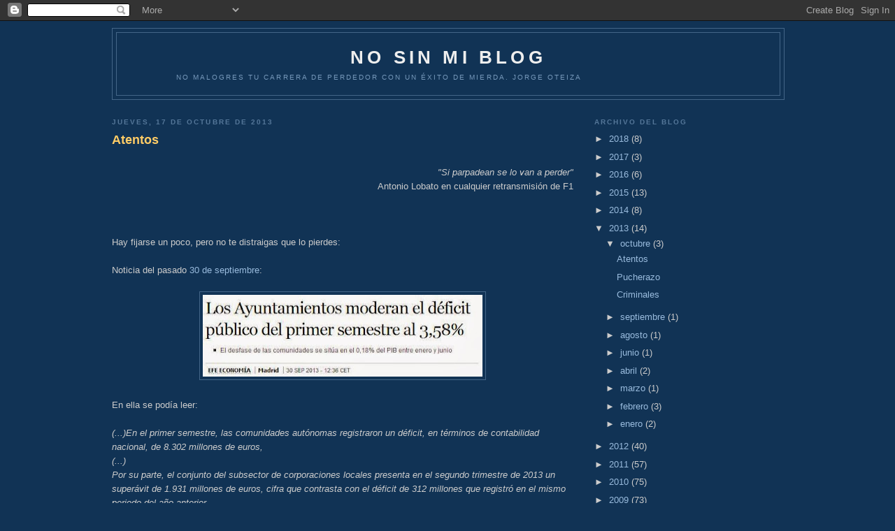

--- FILE ---
content_type: text/html; charset=UTF-8
request_url: https://fibuc.blogspot.com/2013/10/
body_size: 26998
content:
<!DOCTYPE html>
<html dir='ltr' xmlns='http://www.w3.org/1999/xhtml' xmlns:b='http://www.google.com/2005/gml/b' xmlns:data='http://www.google.com/2005/gml/data' xmlns:expr='http://www.google.com/2005/gml/expr'>
<head>
<link href='https://www.blogger.com/static/v1/widgets/2944754296-widget_css_bundle.css' rel='stylesheet' type='text/css'/>
<meta content='text/html; charset=UTF-8' http-equiv='Content-Type'/>
<meta content='blogger' name='generator'/>
<link href='https://fibuc.blogspot.com/favicon.ico' rel='icon' type='image/x-icon'/>
<link href='http://fibuc.blogspot.com/2013/10/' rel='canonical'/>
<link rel="alternate" type="application/atom+xml" title="NO SIN MI BLOG - Atom" href="https://fibuc.blogspot.com/feeds/posts/default" />
<link rel="alternate" type="application/rss+xml" title="NO SIN MI BLOG - RSS" href="https://fibuc.blogspot.com/feeds/posts/default?alt=rss" />
<link rel="service.post" type="application/atom+xml" title="NO SIN MI BLOG - Atom" href="https://www.blogger.com/feeds/7212450758199962441/posts/default" />
<!--Can't find substitution for tag [blog.ieCssRetrofitLinks]-->
<meta content='http://fibuc.blogspot.com/2013/10/' property='og:url'/>
<meta content='NO SIN MI BLOG' property='og:title'/>
<meta content='              No malogres tu carrera de perdedor con un éxito de mierda. Jorge Oteiza' property='og:description'/>
<meta content='CCsN5BCuFf0p+VhkIDG8pXEkBJworKCZ7FkcK2BSTB0=' name='verify-v1'/>
<title>NO SIN MI BLOG: octubre 2013</title>
<style id='page-skin-1' type='text/css'><!--
/*
-----------------------------------------------
Blogger Template Style
Name:     Minima Blue
Date:     26 Feb 2004
Updated by: Blogger Team
----------------------------------------------- */
/* Variable definitions
====================
<Variable name="bgcolor" description="Page Background Color"
type="color" default="#135">
<Variable name="textcolor" description="Text Color"
type="color" default="#ccc">
<Variable name="linkcolor" description="Link Color"
type="color" default="#9bd">
<Variable name="pagetitlecolor" description="Title Color"
type="color" default="#eee">
<Variable name="descriptioncolor" description="Blog Description Color"
type="color" default="#79b">
<Variable name="titlecolor" description="Post Title Color"
type="color" default="#fc6">
<Variable name="bordercolor" description="Border Color"
type="color" default="#468">
<Variable name="sidebarcolor" description="Sidebar Title Color"
type="color" default="#579">
<Variable name="sidebartextcolor" description="Sidebar Text Color"
type="color" default="#ccc">
<Variable name="visitedlinkcolor" description="Visited Link Color"
type="color" default="#a7a">
<Variable name="bodyfont" description="Text Font"
type="font" default="normal normal 100% 'Trebuchet MS',Trebuchet,Verdana,Sans-serif">
<Variable name="headerfont" description="Sidebar Title Font"
type="font"
default="normal bold 78% 'Trebuchet MS',Trebuchet,Arial,Verdana,Sans-serif">
<Variable name="pagetitlefont" description="Blog Title Font"
type="font"
default="normal bold 200% 'Trebuchet MS',Trebuchet,Verdana,Sans-serif">
<Variable name="descriptionfont" description="Blog Description Font"
type="font"
default="normal normal 78% 'Trebuchet MS', Trebuchet, Verdana, Sans-serif">
<Variable name="postfooterfont" description="Post Footer Font"
type="font"
default="normal normal 78% 'Trebuchet MS', Trebuchet, Verdana, Sans-serif">
<Variable name="startSide" description="Start side in blog language"
type="automatic" default="left">
<Variable name="endSide" description="End side in blog language"
type="automatic" default="right">
*/
/* Use this with templates/template-twocol.html */
body {
background:#113355;
margin:0;
color:#cccccc;
font:x-small "Trebuchet MS", Trebuchet, Verdana, Sans-Serif;
font-size/* */:/**/small;
font-size: /**/small;
text-align: center;
}
a:link {
color:#99bbdd;
text-decoration:none;
}
a:visited {
color:#aa77aa;
text-decoration:none;
}
a:hover {
color:#ffcc66;
text-decoration:underline;
}
a img {
border-width:0;
}
/* Header
-----------------------------------------------
*/
#header-wrapper {
width:960px;
margin:0 auto 10px;
border:1px solid #446688;
}
#header-inner {
background-position: center;
margin-left: auto;
margin-right: auto;
}
#header {
margin: 5px;
border: 1px solid #446688;
text-align: center;
color:#eeeeee;
}
#header h1 {
margin:5px 5px 0;
padding:15px 20px .25em;
line-height:1.2em;
text-transform:uppercase;
letter-spacing:.2em;
font: normal bold 200% 'Trebuchet MS',Trebuchet,Verdana,Sans-serif;
}
#header a {
color:#eeeeee;
text-decoration:none;
}
#header a:hover {
color:#eeeeee;
}
#header .description {
margin:0 5px 5px;
padding:0 20px 15px;
max-width:700px;
text-transform:uppercase;
letter-spacing:.2em;
line-height: 1.4em;
font: normal normal 78% 'Trebuchet MS', Trebuchet, Verdana, Sans-serif;
color: #7799bb;
}
#header img {
margin-left: auto;
margin-right: auto;
}
/* Outer-Wrapper
----------------------------------------------- */
#outer-wrapper {
width: 960px;
margin:0 auto;
padding:10px;
text-align:left;
font: normal normal 100% 'Trebuchet MS',Trebuchet,Verdana,Sans-serif;
}
#main-wrapper {
width: 660px;
float: left;
word-wrap: break-word; /* fix for long text breaking sidebar float in IE */
overflow: hidden;     /* fix for long non-text content breaking IE sidebar float */
}
#sidebar-wrapper {
width: 270px;
float: right;
word-wrap: break-word; /* fix for long text breaking sidebar float in IE */
overflow: hidden;     /* fix for long non-text content breaking IE sidebar float */
}
/* Headings
----------------------------------------------- */
h2 {
margin:1.5em 0 .75em;
font:normal bold 78% 'Trebuchet MS',Trebuchet,Arial,Verdana,Sans-serif;
line-height: 1.4em;
text-transform:uppercase;
letter-spacing:.2em;
color:#557799;
}
/* Posts
-----------------------------------------------
*/
h2.date-header {
margin:1.5em 0 .5em;
}
.post {
margin:.5em 0 1.5em;
border-bottom:1px dotted #446688;
padding-bottom:1.5em;
}
.post h3 {
margin:.25em 0 0;
padding:0 0 4px;
font-size:140%;
font-weight:normal;
line-height:1.4em;
color:#ffcc66;
}
.post h3 a, .post h3 a:visited, .post h3 strong {
display:block;
text-decoration:none;
color:#ffcc66;
font-weight:bold;
}
.post h3 strong, .post h3 a:hover {
color:#cccccc;
}
.post-body {
margin:0 0 .75em;
line-height:1.6em;
}
.post-body blockquote {
line-height:1.3em;
}
.post-footer {
margin: .75em 0;
color:#557799;
text-transform:uppercase;
letter-spacing:.1em;
font: normal normal 78% 'Trebuchet MS', Trebuchet, Verdana, Sans-serif;
line-height: 1.4em;
}
.comment-link {
margin-left:.6em;
}
.post img, table.tr-caption-container {
padding:4px;
border:1px solid #446688;
}
.tr-caption-container img {
border: none;
padding: 0;
}
.post blockquote {
margin:1em 20px;
}
.post blockquote p {
margin:.75em 0;
}
/* Comments
----------------------------------------------- */
#comments h4 {
margin:1em 0;
font-weight: bold;
line-height: 1.4em;
text-transform:uppercase;
letter-spacing:.2em;
color: #557799;
}
#comments-block {
margin:1em 0 1.5em;
line-height:1.6em;
}
#comments-block .comment-author {
margin:.5em 0;
}
#comments-block .comment-body {
margin:.25em 0 0;
}
#comments-block .comment-footer {
margin:-.25em 0 2em;
line-height: 1.4em;
text-transform:uppercase;
letter-spacing:.1em;
}
#comments-block .comment-body p {
margin:0 0 .75em;
}
.deleted-comment {
font-style:italic;
color:gray;
}
.feed-links {
clear: both;
line-height: 2.5em;
}
#blog-pager-newer-link {
float: left;
}
#blog-pager-older-link {
float: right;
}
#blog-pager {
text-align: center;
}
/* Sidebar Content
----------------------------------------------- */
.sidebar {
color: #cccccc;
line-height: 1.5em;
}
.sidebar ul {
list-style:none;
margin:0 0 0;
padding:0 0 0;
}
.sidebar li {
margin:0;
padding-top:0;
padding-right:0;
padding-bottom:.25em;
padding-left:15px;
text-indent:-15px;
line-height:1.5em;
}
.sidebar .widget, .main .widget {
border-bottom:1px dotted #446688;
margin:0 0 1.5em;
padding:0 0 1.5em;
}
.main .Blog {
border-bottom-width: 0;
}
/* Profile
----------------------------------------------- */
.profile-img {
float: left;
margin-top: 0;
margin-right: 5px;
margin-bottom: 5px;
margin-left: 0;
padding: 4px;
border: 1px solid #446688;
}
.profile-data {
margin:0;
text-transform:uppercase;
letter-spacing:.1em;
font: normal normal 78% 'Trebuchet MS', Trebuchet, Verdana, Sans-serif;
color: #557799;
font-weight: bold;
line-height: 1.6em;
}
.profile-datablock {
margin:.5em 0 .5em;
}
.profile-textblock {
margin: 0.5em 0;
line-height: 1.6em;
}
.profile-link {
font: normal normal 78% 'Trebuchet MS', Trebuchet, Verdana, Sans-serif;
text-transform: uppercase;
letter-spacing: .1em;
}
/* Footer
----------------------------------------------- */
#footer {
width:960px;
clear:both;
margin:0 auto;
padding-top:15px;
line-height: 1.6em;
text-transform:uppercase;
letter-spacing:.1em;
text-align: center;
}

--></style>
<link href='https://www.blogger.com/dyn-css/authorization.css?targetBlogID=7212450758199962441&amp;zx=503795d8-255e-4a21-a189-a2c4d2ddb9a7' media='none' onload='if(media!=&#39;all&#39;)media=&#39;all&#39;' rel='stylesheet'/><noscript><link href='https://www.blogger.com/dyn-css/authorization.css?targetBlogID=7212450758199962441&amp;zx=503795d8-255e-4a21-a189-a2c4d2ddb9a7' rel='stylesheet'/></noscript>
<meta name='google-adsense-platform-account' content='ca-host-pub-1556223355139109'/>
<meta name='google-adsense-platform-domain' content='blogspot.com'/>

</head>
<body>
<div class='navbar section' id='navbar'><div class='widget Navbar' data-version='1' id='Navbar1'><script type="text/javascript">
    function setAttributeOnload(object, attribute, val) {
      if(window.addEventListener) {
        window.addEventListener('load',
          function(){ object[attribute] = val; }, false);
      } else {
        window.attachEvent('onload', function(){ object[attribute] = val; });
      }
    }
  </script>
<div id="navbar-iframe-container"></div>
<script type="text/javascript" src="https://apis.google.com/js/platform.js"></script>
<script type="text/javascript">
      gapi.load("gapi.iframes:gapi.iframes.style.bubble", function() {
        if (gapi.iframes && gapi.iframes.getContext) {
          gapi.iframes.getContext().openChild({
              url: 'https://www.blogger.com/navbar/7212450758199962441?origin\x3dhttps://fibuc.blogspot.com',
              where: document.getElementById("navbar-iframe-container"),
              id: "navbar-iframe"
          });
        }
      });
    </script><script type="text/javascript">
(function() {
var script = document.createElement('script');
script.type = 'text/javascript';
script.src = '//pagead2.googlesyndication.com/pagead/js/google_top_exp.js';
var head = document.getElementsByTagName('head')[0];
if (head) {
head.appendChild(script);
}})();
</script>
</div></div>
<div id='outer-wrapper'><div id='wrap2'>
<!-- skip links for text browsers -->
<span id='skiplinks' style='display:none;'>
<a href='#main'>skip to main </a> |
      <a href='#sidebar'>skip to sidebar</a>
</span>
<div id='header-wrapper'>
<div class='header section' id='header'><div class='widget Header' data-version='1' id='Header1'>
<div id='header-inner'>
<div class='titlewrapper'>
<h1 class='title'>
<a href='https://fibuc.blogspot.com/'>
NO SIN MI BLOG
</a>
</h1>
</div>
<div class='descriptionwrapper'>
<p class='description'><span>              No malogres tu carrera de perdedor con un éxito de mierda. Jorge Oteiza</span></p>
</div>
</div>
</div></div>
</div>
<div id='content-wrapper'>
<div id='crosscol-wrapper' style='text-align:center'>
<div class='crosscol no-items section' id='crosscol'></div>
</div>
<div id='main-wrapper'>
<div class='main section' id='main'><div class='widget Blog' data-version='1' id='Blog1'>
<div class='blog-posts hfeed'>

          <div class="date-outer">
        
<h2 class='date-header'><span>jueves, 17 de octubre de 2013</span></h2>

          <div class="date-posts">
        
<div class='post-outer'>
<div class='post hentry'>
<a name='9107331030066171868'></a>
<h3 class='post-title entry-title'>
<a href='https://fibuc.blogspot.com/2013/10/atentos.html'>Atentos</a>
</h3>
<div class='post-header'>
<div class='post-header-line-1'></div>
</div>
<div class='post-body entry-content'>
<br />
<div style="text-align: right;">
<i>"Si parpadean se lo van a perder"</i></div>
<div style="text-align: right;">
Antonio Lobato en cualquier retransmisión de F1</div>
<br />
<br />
<br />
Hay fijarse un poco, pero no te distraigas que lo pierdes:<br />
<br />
Noticia del pasado <a href="http://economia.elpais.com/economia/2013/09/30/agencias/1380537364_695844.html" target="_blank">30 de septiembre</a>:<br />
<br />
<div class="separator" style="clear: both; text-align: center;">
<a href="https://blogger.googleusercontent.com/img/b/R29vZ2xl/AVvXsEgXm9WkXj_RM5K-T3WBBjuQadfIK2wUZtkcS-ztH7Hzjq_p0WqyYBiCs_mlXiT9wrMe3tL3ZzJ7CUzutGmnpzSqbuC-8r-U-mqWNwuFtdDD2SEs3rxJPjkCb9VFj-n3yT3HM-RgJGsN7zkm/s1600/Dibujo1.JPG" imageanchor="1" style="margin-left: 1em; margin-right: 1em;"><img border="0" height="117" src="https://blogger.googleusercontent.com/img/b/R29vZ2xl/AVvXsEgXm9WkXj_RM5K-T3WBBjuQadfIK2wUZtkcS-ztH7Hzjq_p0WqyYBiCs_mlXiT9wrMe3tL3ZzJ7CUzutGmnpzSqbuC-8r-U-mqWNwuFtdDD2SEs3rxJPjkCb9VFj-n3yT3HM-RgJGsN7zkm/s400/Dibujo1.JPG" width="400" /></a></div>
<br />
En ella se podía leer:<br />
<br />
<i>(...)</i><i>En el primer semestre, las comunidades autónomas registraron un déficit, en términos de contabilidad nacional, de 8.302 millones de euros,&nbsp;</i><i><br />(...)<br />Por su parte, el conjunto del subsector de corporaciones locales presenta en el segundo trimestre de 2013 un superávit de 1.931 millones de euros, cifra que contrasta con el déficit de 312 millones que registró en el mismo periodo del año anterior</i><br />
<i><br /></i>
<i><br /></i>
Hoy 17 de Octubre se ha aprobado la reforma de las administraciones locales en la que, entre otras cosas se le <a href="http://www.eldiario.es/andalucia/enclave_rural/respuestas-reforma-administraciones-locales_0_186881345.html" target="_blank">quitan competencias en servicios sociales, sanidad y educación</a>&nbsp;a los ayuntamientos.&nbsp;Así estas competencias pasan directamente a las Comunidades Autónomas.<br />
<br />
Y esta tarde hemos conocido el <a href="http://www.elmundo.es/elmundo/2013/10/17/economia/1382009945.html?a=d2087677e36cb31e4f06785a369e370d&amp;t=1382033099&amp;numero=" target="_blank">plan presupuestario</a> que el gobierno ha mandado a Bruselas:<br />
<br />
<br />
<div class="separator" style="clear: both; text-align: center;">
<a href="https://blogger.googleusercontent.com/img/b/R29vZ2xl/AVvXsEh3y58CYoiT0r0TJwx44yl_SmgL_fdfhkDnD1WktCLLXbkEthKgfeheJEwhqeer7TY39zMdBE3N8SNoOKWo4l-snP4WPKCn-BqMP3PqQwItz6OpvKQqkVw7CXrq1d2RVBE5hjaM5Cc_MmrU/s1600/Dibujo3.JPG" imageanchor="1" style="margin-left: 1em; margin-right: 1em;"><img border="0" height="183" src="https://blogger.googleusercontent.com/img/b/R29vZ2xl/AVvXsEh3y58CYoiT0r0TJwx44yl_SmgL_fdfhkDnD1WktCLLXbkEthKgfeheJEwhqeer7TY39zMdBE3N8SNoOKWo4l-snP4WPKCn-BqMP3PqQwItz6OpvKQqkVw7CXrq1d2RVBE5hjaM5Cc_MmrU/s400/Dibujo3.JPG" width="400" /></a></div>
<br />
<br />
Justo las entidades que van a tener que asumir más competencias son a las que se les va a exigir un mayor ajuste durante los próximos dos años, añadido al ya presupuestado.<br />
<br />
&#191;Lo han visto? &#191;Han visto que fácil es?<br />
<br />
Es que la demolición del estado del bienestar no se hace sola, hay que poner algo de tu parte.<br />
<br />
<br />
<br />
<iframe allowfullscreen="" frameborder="0" height="315" src="//www.youtube.com/embed/30QzJKCUekQ" width="560"></iframe>
<div style='clear: both;'></div>
</div>
<div class='post-footer'>
<div class='post-footer-line post-footer-line-1'><span class='post-author vcard'>
Publicado por
<span class='fn'>Fidel</span>
</span>
<span class='post-timestamp'>
en
<a class='timestamp-link' href='https://fibuc.blogspot.com/2013/10/atentos.html' rel='bookmark' title='permanent link'><abbr class='published' title='2013-10-17T20:24:00+02:00'>20:24</abbr></a>
</span>
<span class='post-comment-link'>
<a class='comment-link' href='https://www.blogger.com/comment/fullpage/post/7212450758199962441/9107331030066171868' onclick=''>0
comentarios</a>
</span>
<span class='post-icons'>
<span class='item-action'>
<a href='https://www.blogger.com/email-post/7212450758199962441/9107331030066171868' title='Enviar entrada por correo electrónico'>
<img alt="" class="icon-action" height="13" src="//img1.blogblog.com/img/icon18_email.gif" width="18">
</a>
</span>
<span class='item-control blog-admin pid-679905545'>
<a href='https://www.blogger.com/post-edit.g?blogID=7212450758199962441&postID=9107331030066171868&from=pencil' title='Editar entrada'>
<img alt='' class='icon-action' height='18' src='https://resources.blogblog.com/img/icon18_edit_allbkg.gif' width='18'/>
</a>
</span>
</span>
<div class='post-share-buttons'>
<a class='goog-inline-block share-button sb-email' href='https://www.blogger.com/share-post.g?blogID=7212450758199962441&postID=9107331030066171868&target=email' target='_blank' title='Enviar por correo electrónico'><span class='share-button-link-text'>Enviar por correo electrónico</span></a><a class='goog-inline-block share-button sb-blog' href='https://www.blogger.com/share-post.g?blogID=7212450758199962441&postID=9107331030066171868&target=blog' onclick='window.open(this.href, "_blank", "height=270,width=475"); return false;' target='_blank' title='Escribe un blog'><span class='share-button-link-text'>Escribe un blog</span></a><a class='goog-inline-block share-button sb-twitter' href='https://www.blogger.com/share-post.g?blogID=7212450758199962441&postID=9107331030066171868&target=twitter' target='_blank' title='Compartir en X'><span class='share-button-link-text'>Compartir en X</span></a><a class='goog-inline-block share-button sb-facebook' href='https://www.blogger.com/share-post.g?blogID=7212450758199962441&postID=9107331030066171868&target=facebook' onclick='window.open(this.href, "_blank", "height=430,width=640"); return false;' target='_blank' title='Compartir con Facebook'><span class='share-button-link-text'>Compartir con Facebook</span></a><a class='goog-inline-block share-button sb-pinterest' href='https://www.blogger.com/share-post.g?blogID=7212450758199962441&postID=9107331030066171868&target=pinterest' target='_blank' title='Compartir en Pinterest'><span class='share-button-link-text'>Compartir en Pinterest</span></a>
</div>
</div>
<div class='post-footer-line post-footer-line-2'><span class='post-labels'>
Etiquetas:
<a href='https://fibuc.blogspot.com/search/label/crisis' rel='tag'>crisis</a>,
<a href='https://fibuc.blogspot.com/search/label/demolici%C3%B3n' rel='tag'>demolición</a>,
<a href='https://fibuc.blogspot.com/search/label/estado%20del%20bienestar' rel='tag'>estado del bienestar</a>
</span>
</div>
<div class='post-footer-line post-footer-line-3'><span class='reaction-buttons'>
</span>
</div>
</div>
</div>
</div>

          </div></div>
        

          <div class="date-outer">
        
<h2 class='date-header'><span>miércoles, 16 de octubre de 2013</span></h2>

          <div class="date-posts">
        
<div class='post-outer'>
<div class='post hentry'>
<a name='1535518257746083956'></a>
<h3 class='post-title entry-title'>
<a href='https://fibuc.blogspot.com/2013/10/pucherazo.html'>Pucherazo</a>
</h3>
<div class='post-header'>
<div class='post-header-line-1'></div>
</div>
<div class='post-body entry-content'>
<div style="text-align: right;">
<i><br /></i></div>
<div style="text-align: right;">
<i>&#191;Cómo podrá avanzar el mundo con tanto abundio suelto?</i></div>
<div style="text-align: right;">
<i>Plinio. El reinado de Witiza.</i></div>
<br />
<br />
<br />
Maria Dolores de Cospedal, presidenta de Castilla La Mancha, va a presentar en el congreso de los diputados una reforma del estatuto de autonomía,&nbsp;para que la horquilla de diputados que componen las Cortes Regionales sea de 25 a 35 diputados, frente a la horquilla actual de 43 a 53 diputados. Para poder así reducir el número de diputados a las cortes por motivos de ahorro, siempre según ella, justo dos años después de haber modificado la ley electoral para aumentar el número de diputados.<br />
<br />
Pero antes de valorar esta decisión veamos que ha pasado en los últimos años.<br />
<br />
En la última legislatura de Barreda, viendo como estaba el panorama, y viendo que iba a perder las elecciones, modificó la ley electoral para intentar ganar (y casi lo consiguió), escudándose en el aumento de la población (siempre hay una razón), aumentando en dos el número de diputados. Lo bueno es que dejó todas las provincias con un número par de diputados, excepto en Ciudad Real, donde más posibilidades tenía de ganar.<br />
<br />
Pues bien, el PSOE perdió las elecciones por 55.619 votos. Pero en Ciudad Real ganó &nbsp;(por 500 votos, justos y cabales) con lo que se llevó la provincia con número impar, en Toledo, Cuenca y Albacete, ganó el PP, pero se repartieron el número de diputados. Pero en Guadalajara ganó el PP con ventaja suficiente para llevarse dos diputados, pero aún así el PSOE se quedó a 2.600 votos de gobernar, ya que si 1.300 personas en vez de votar al PP hubiesen votado al PSOE en la provincia de Guadalajara, entonces el PP en vez de ganar por dos diputados, hubiesen empatado (en la provincia), con lo que se hubiese consumado un "pucherazo" en toda regla.<br />
<br />
Entonces el PP cuando llegó al poder, como era lógico, cambió la ley, y aumentó el número de diputados, no era perfecta (para mí, ahora mismo no tienen sentido las cinco circunscripciones) pero era mucho más proporcional, tal y como lo explica en su imprescindible blog <a href="http://www.malaprensa.com/2012/04/la-reforma-electoral-de-castilla-la.html" target="_blank">Josu Mezo</a> (@malapresa).<br />
<br />
Ahora con el aumento en las encuestas de IU y UPyD, decide reducir el número de diputados, para así casi asegurarse otra vez que en las Cortes Regionales solo habrá 2 formaciones políticas y jugarse la presidencia contra el PSOE, también muy tocado en las encuestas. Quiere reducirlos hasta los 25, con lo que para una tercera fuerza política, ahora mismo y tal y como están las cosas, le resultará casi imposible tener representación.<br />
<br />
Tres cambios de ley electoral en pocos años, para seguir manteniendo el poder, de unos y otros.<br />
<br />
Bipartidismo puro y duro.<br />
<br />
Las razones oficiales por supuesto son otras, dice que es por ahorrar aunque ahora mismo los diputados no tienen sueldo, dicen que es por reducir el número de políticos, pero claro el <a href="http://www.elboletin.com/nacional/85306/cospedal-sueldo-altos-cargos.html" target="_blank">presupuesto en la comunidad para altos cargos ha aumentado un 170 %</a>.<br />
<br />
O sea que se reducen el número de políticos designados por el pueblo, y se aumenta el sueldo a los que se eligen a dedo.<br />
<br />
Para que tengan claro para quién gobiernan.<br />
<br />
<div style='clear: both;'></div>
</div>
<div class='post-footer'>
<div class='post-footer-line post-footer-line-1'><span class='post-author vcard'>
Publicado por
<span class='fn'>Fidel</span>
</span>
<span class='post-timestamp'>
en
<a class='timestamp-link' href='https://fibuc.blogspot.com/2013/10/pucherazo.html' rel='bookmark' title='permanent link'><abbr class='published' title='2013-10-16T00:04:00+02:00'>0:04</abbr></a>
</span>
<span class='post-comment-link'>
<a class='comment-link' href='https://www.blogger.com/comment/fullpage/post/7212450758199962441/1535518257746083956' onclick=''>0
comentarios</a>
</span>
<span class='post-icons'>
<span class='item-action'>
<a href='https://www.blogger.com/email-post/7212450758199962441/1535518257746083956' title='Enviar entrada por correo electrónico'>
<img alt="" class="icon-action" height="13" src="//img1.blogblog.com/img/icon18_email.gif" width="18">
</a>
</span>
<span class='item-control blog-admin pid-679905545'>
<a href='https://www.blogger.com/post-edit.g?blogID=7212450758199962441&postID=1535518257746083956&from=pencil' title='Editar entrada'>
<img alt='' class='icon-action' height='18' src='https://resources.blogblog.com/img/icon18_edit_allbkg.gif' width='18'/>
</a>
</span>
</span>
<div class='post-share-buttons'>
<a class='goog-inline-block share-button sb-email' href='https://www.blogger.com/share-post.g?blogID=7212450758199962441&postID=1535518257746083956&target=email' target='_blank' title='Enviar por correo electrónico'><span class='share-button-link-text'>Enviar por correo electrónico</span></a><a class='goog-inline-block share-button sb-blog' href='https://www.blogger.com/share-post.g?blogID=7212450758199962441&postID=1535518257746083956&target=blog' onclick='window.open(this.href, "_blank", "height=270,width=475"); return false;' target='_blank' title='Escribe un blog'><span class='share-button-link-text'>Escribe un blog</span></a><a class='goog-inline-block share-button sb-twitter' href='https://www.blogger.com/share-post.g?blogID=7212450758199962441&postID=1535518257746083956&target=twitter' target='_blank' title='Compartir en X'><span class='share-button-link-text'>Compartir en X</span></a><a class='goog-inline-block share-button sb-facebook' href='https://www.blogger.com/share-post.g?blogID=7212450758199962441&postID=1535518257746083956&target=facebook' onclick='window.open(this.href, "_blank", "height=430,width=640"); return false;' target='_blank' title='Compartir con Facebook'><span class='share-button-link-text'>Compartir con Facebook</span></a><a class='goog-inline-block share-button sb-pinterest' href='https://www.blogger.com/share-post.g?blogID=7212450758199962441&postID=1535518257746083956&target=pinterest' target='_blank' title='Compartir en Pinterest'><span class='share-button-link-text'>Compartir en Pinterest</span></a>
</div>
</div>
<div class='post-footer-line post-footer-line-2'><span class='post-labels'>
Etiquetas:
<a href='https://fibuc.blogspot.com/search/label/de%20cospedal' rel='tag'>de cospedal</a>,
<a href='https://fibuc.blogspot.com/search/label/ley%20electoral' rel='tag'>ley electoral</a>,
<a href='https://fibuc.blogspot.com/search/label/PP' rel='tag'>PP</a>,
<a href='https://fibuc.blogspot.com/search/label/PSOE' rel='tag'>PSOE</a>,
<a href='https://fibuc.blogspot.com/search/label/pucherazo' rel='tag'>pucherazo</a>
</span>
</div>
<div class='post-footer-line post-footer-line-3'><span class='reaction-buttons'>
</span>
</div>
</div>
</div>
</div>

          </div></div>
        

          <div class="date-outer">
        
<h2 class='date-header'><span>domingo, 13 de octubre de 2013</span></h2>

          <div class="date-posts">
        
<div class='post-outer'>
<div class='post hentry'>
<a name='2412830372109228419'></a>
<h3 class='post-title entry-title'>
<a href='https://fibuc.blogspot.com/2013/10/criminales.html'>Criminales</a>
</h3>
<div class='post-header'>
<div class='post-header-line-1'></div>
</div>
<div class='post-body entry-content'>
<div style="text-align: right;">
<i>"Si quieres saber como es un hombre, mira como trata a sus inferiores, no a sus iguales."</i></div>
<div style="text-align: right;">
<br /></div>
<div style="text-align: right;">
<i>Sirius Black. Harry Potter y el cáliz de fuego.</i></div>
<br />
<br />
Este viernes hemos contemplado la última escenificación de este gobierno en hacernos culpables de la crisis, de la falta de recuperación y de todos los males de este país.<br />
<br />
<div class="separator" style="clear: both; text-align: center;">
<a href="https://blogger.googleusercontent.com/img/b/R29vZ2xl/AVvXsEjsPfj8UsNAEMKDowL0OdbQrlscuUnKgO3ZGeo1IU6WhtoTCcnC_ysQnggwYf1z1Pm6kR8umPTCK1PD9qEqbrJcCf89itFfOFtf_NePcEC2VHoDVLMTMsVKe3BKgLqbn3MBV-5N8UuamfCk/s1600/soraya+parados.JPG" imageanchor="1" style="clear: left; float: left; margin-bottom: 1em; margin-right: 1em;"><img border="0" height="400" src="https://blogger.googleusercontent.com/img/b/R29vZ2xl/AVvXsEjsPfj8UsNAEMKDowL0OdbQrlscuUnKgO3ZGeo1IU6WhtoTCcnC_ysQnggwYf1z1Pm6kR8umPTCK1PD9qEqbrJcCf89itFfOFtf_NePcEC2VHoDVLMTMsVKe3BKgLqbn3MBV-5N8UuamfCk/s400/soraya+parados.JPG" width="398" /></a></div>
<br />
<div class="separator" style="clear: both; text-align: center;">
</div>
<br />
Criminaliza a más de medio millón de parados que se han quedado sin prestación, acusándolos de fraude, cuando la realidad es que solo son 15.000 &nbsp;de ese medio millón los que han cometido fraude, el resto se han quedado sin prestación por problema burocráticos.<br />
<br />
Claro que los criminaliza a ellos. Sí, a ellos, a la clase baja, a la que no tiene medios para defenderse, la que no tiene lobby&#180;s con los que forzar al gobierno a ayudarlos, la que tiene una única preocupación, sobrevivir.<br />
<br />
Pero no criminaliza a ese gobierno que da ayudas de seiscientos y pico euros, con las que pagar, casa, luz, comida, estudios de sus hijos, ... y con la que una familia tiene que sobrevivir.<br />
<br />
No criminaliza a quién se aprovecha de las desgracias ajenas y contrata a ese parado bajo cuerda que necesita llegar a final de mes.<br />
<br />
No criminaliza, a quién nos ha llevado a esta situación, banqueros, políticos corruptos, políticos ineptos, especuladores, ...<br />
<br />
No nunca harán tal cosa, a todos esos alfombra roja, reuniones y darle todo lo que pidan, a los demás nos escupen en la cara y se ríen de nosotros.<br />
<br />
Quedan retratados, cada vez que quitan la atención sanitaria a los sin papeles, en cada desahucio, en cada recurso al constitucional por una ley que favorezca a los ciudadanos de a pie, cada vez que aprueban multas a los mendigos ...<br />
<br />
Así son, así se muestran, pero ellos siguen tranquilos, se confiesan cada semana y lavan sus pecados y encima seguirán gobernándonos por los siglos de los siglos, AMÉN.<br />
<br />
<iframe allowfullscreen="" frameborder="0" height="315" src="//www.youtube.com/embed/1XulsAz4bVA" width="420"></iframe>
<div style='clear: both;'></div>
</div>
<div class='post-footer'>
<div class='post-footer-line post-footer-line-1'><span class='post-author vcard'>
Publicado por
<span class='fn'>Fidel</span>
</span>
<span class='post-timestamp'>
en
<a class='timestamp-link' href='https://fibuc.blogspot.com/2013/10/criminales.html' rel='bookmark' title='permanent link'><abbr class='published' title='2013-10-13T21:04:00+02:00'>21:04</abbr></a>
</span>
<span class='post-comment-link'>
<a class='comment-link' href='https://www.blogger.com/comment/fullpage/post/7212450758199962441/2412830372109228419' onclick=''>0
comentarios</a>
</span>
<span class='post-icons'>
<span class='item-action'>
<a href='https://www.blogger.com/email-post/7212450758199962441/2412830372109228419' title='Enviar entrada por correo electrónico'>
<img alt="" class="icon-action" height="13" src="//img1.blogblog.com/img/icon18_email.gif" width="18">
</a>
</span>
<span class='item-control blog-admin pid-679905545'>
<a href='https://www.blogger.com/post-edit.g?blogID=7212450758199962441&postID=2412830372109228419&from=pencil' title='Editar entrada'>
<img alt='' class='icon-action' height='18' src='https://resources.blogblog.com/img/icon18_edit_allbkg.gif' width='18'/>
</a>
</span>
</span>
<div class='post-share-buttons'>
<a class='goog-inline-block share-button sb-email' href='https://www.blogger.com/share-post.g?blogID=7212450758199962441&postID=2412830372109228419&target=email' target='_blank' title='Enviar por correo electrónico'><span class='share-button-link-text'>Enviar por correo electrónico</span></a><a class='goog-inline-block share-button sb-blog' href='https://www.blogger.com/share-post.g?blogID=7212450758199962441&postID=2412830372109228419&target=blog' onclick='window.open(this.href, "_blank", "height=270,width=475"); return false;' target='_blank' title='Escribe un blog'><span class='share-button-link-text'>Escribe un blog</span></a><a class='goog-inline-block share-button sb-twitter' href='https://www.blogger.com/share-post.g?blogID=7212450758199962441&postID=2412830372109228419&target=twitter' target='_blank' title='Compartir en X'><span class='share-button-link-text'>Compartir en X</span></a><a class='goog-inline-block share-button sb-facebook' href='https://www.blogger.com/share-post.g?blogID=7212450758199962441&postID=2412830372109228419&target=facebook' onclick='window.open(this.href, "_blank", "height=430,width=640"); return false;' target='_blank' title='Compartir con Facebook'><span class='share-button-link-text'>Compartir con Facebook</span></a><a class='goog-inline-block share-button sb-pinterest' href='https://www.blogger.com/share-post.g?blogID=7212450758199962441&postID=2412830372109228419&target=pinterest' target='_blank' title='Compartir en Pinterest'><span class='share-button-link-text'>Compartir en Pinterest</span></a>
</div>
</div>
<div class='post-footer-line post-footer-line-2'><span class='post-labels'>
Etiquetas:
<a href='https://fibuc.blogspot.com/search/label/crisis' rel='tag'>crisis</a>,
<a href='https://fibuc.blogspot.com/search/label/gobierno' rel='tag'>gobierno</a>,
<a href='https://fibuc.blogspot.com/search/label/parados' rel='tag'>parados</a>,
<a href='https://fibuc.blogspot.com/search/label/Videos' rel='tag'>Videos</a>,
<a href='https://fibuc.blogspot.com/search/label/you%20tube' rel='tag'>you tube</a>
</span>
</div>
<div class='post-footer-line post-footer-line-3'><span class='reaction-buttons'>
</span>
</div>
</div>
</div>
</div>

        </div></div>
      
</div>
<div class='blog-pager' id='blog-pager'>
<span id='blog-pager-newer-link'>
<a class='blog-pager-newer-link' href='https://fibuc.blogspot.com/search?updated-max=2014-12-29T21:16:00%2B01:00&amp;max-results=7&amp;reverse-paginate=true' id='Blog1_blog-pager-newer-link' title='Entradas más recientes'>Entradas más recientes</a>
</span>
<span id='blog-pager-older-link'>
<a class='blog-pager-older-link' href='https://fibuc.blogspot.com/search?updated-max=2013-10-13T21:04:00%2B02:00&amp;max-results=7' id='Blog1_blog-pager-older-link' title='Entradas antiguas'>Entradas antiguas</a>
</span>
<a class='home-link' href='https://fibuc.blogspot.com/'>Inicio</a>
</div>
<div class='clear'></div>
<div class='blog-feeds'>
<div class='feed-links'>
Suscribirse a:
<a class='feed-link' href='https://fibuc.blogspot.com/feeds/posts/default' target='_blank' type='application/atom+xml'>Comentarios (Atom)</a>
</div>
</div>
</div></div>
</div>
<div id='sidebar-wrapper'>
<div class='sidebar section' id='sidebar'><div class='widget BlogArchive' data-version='1' id='BlogArchive1'>
<h2>Archivo del blog</h2>
<div class='widget-content'>
<div id='ArchiveList'>
<div id='BlogArchive1_ArchiveList'>
<ul class='hierarchy'>
<li class='archivedate collapsed'>
<a class='toggle' href='javascript:void(0)'>
<span class='zippy'>

        &#9658;&#160;
      
</span>
</a>
<a class='post-count-link' href='https://fibuc.blogspot.com/2018/'>
2018
</a>
<span class='post-count' dir='ltr'>(8)</span>
<ul class='hierarchy'>
<li class='archivedate collapsed'>
<a class='toggle' href='javascript:void(0)'>
<span class='zippy'>

        &#9658;&#160;
      
</span>
</a>
<a class='post-count-link' href='https://fibuc.blogspot.com/2018/11/'>
noviembre
</a>
<span class='post-count' dir='ltr'>(1)</span>
</li>
</ul>
<ul class='hierarchy'>
<li class='archivedate collapsed'>
<a class='toggle' href='javascript:void(0)'>
<span class='zippy'>

        &#9658;&#160;
      
</span>
</a>
<a class='post-count-link' href='https://fibuc.blogspot.com/2018/07/'>
julio
</a>
<span class='post-count' dir='ltr'>(1)</span>
</li>
</ul>
<ul class='hierarchy'>
<li class='archivedate collapsed'>
<a class='toggle' href='javascript:void(0)'>
<span class='zippy'>

        &#9658;&#160;
      
</span>
</a>
<a class='post-count-link' href='https://fibuc.blogspot.com/2018/06/'>
junio
</a>
<span class='post-count' dir='ltr'>(2)</span>
</li>
</ul>
<ul class='hierarchy'>
<li class='archivedate collapsed'>
<a class='toggle' href='javascript:void(0)'>
<span class='zippy'>

        &#9658;&#160;
      
</span>
</a>
<a class='post-count-link' href='https://fibuc.blogspot.com/2018/05/'>
mayo
</a>
<span class='post-count' dir='ltr'>(1)</span>
</li>
</ul>
<ul class='hierarchy'>
<li class='archivedate collapsed'>
<a class='toggle' href='javascript:void(0)'>
<span class='zippy'>

        &#9658;&#160;
      
</span>
</a>
<a class='post-count-link' href='https://fibuc.blogspot.com/2018/04/'>
abril
</a>
<span class='post-count' dir='ltr'>(1)</span>
</li>
</ul>
<ul class='hierarchy'>
<li class='archivedate collapsed'>
<a class='toggle' href='javascript:void(0)'>
<span class='zippy'>

        &#9658;&#160;
      
</span>
</a>
<a class='post-count-link' href='https://fibuc.blogspot.com/2018/01/'>
enero
</a>
<span class='post-count' dir='ltr'>(2)</span>
</li>
</ul>
</li>
</ul>
<ul class='hierarchy'>
<li class='archivedate collapsed'>
<a class='toggle' href='javascript:void(0)'>
<span class='zippy'>

        &#9658;&#160;
      
</span>
</a>
<a class='post-count-link' href='https://fibuc.blogspot.com/2017/'>
2017
</a>
<span class='post-count' dir='ltr'>(3)</span>
<ul class='hierarchy'>
<li class='archivedate collapsed'>
<a class='toggle' href='javascript:void(0)'>
<span class='zippy'>

        &#9658;&#160;
      
</span>
</a>
<a class='post-count-link' href='https://fibuc.blogspot.com/2017/04/'>
abril
</a>
<span class='post-count' dir='ltr'>(1)</span>
</li>
</ul>
<ul class='hierarchy'>
<li class='archivedate collapsed'>
<a class='toggle' href='javascript:void(0)'>
<span class='zippy'>

        &#9658;&#160;
      
</span>
</a>
<a class='post-count-link' href='https://fibuc.blogspot.com/2017/03/'>
marzo
</a>
<span class='post-count' dir='ltr'>(1)</span>
</li>
</ul>
<ul class='hierarchy'>
<li class='archivedate collapsed'>
<a class='toggle' href='javascript:void(0)'>
<span class='zippy'>

        &#9658;&#160;
      
</span>
</a>
<a class='post-count-link' href='https://fibuc.blogspot.com/2017/01/'>
enero
</a>
<span class='post-count' dir='ltr'>(1)</span>
</li>
</ul>
</li>
</ul>
<ul class='hierarchy'>
<li class='archivedate collapsed'>
<a class='toggle' href='javascript:void(0)'>
<span class='zippy'>

        &#9658;&#160;
      
</span>
</a>
<a class='post-count-link' href='https://fibuc.blogspot.com/2016/'>
2016
</a>
<span class='post-count' dir='ltr'>(6)</span>
<ul class='hierarchy'>
<li class='archivedate collapsed'>
<a class='toggle' href='javascript:void(0)'>
<span class='zippy'>

        &#9658;&#160;
      
</span>
</a>
<a class='post-count-link' href='https://fibuc.blogspot.com/2016/10/'>
octubre
</a>
<span class='post-count' dir='ltr'>(1)</span>
</li>
</ul>
<ul class='hierarchy'>
<li class='archivedate collapsed'>
<a class='toggle' href='javascript:void(0)'>
<span class='zippy'>

        &#9658;&#160;
      
</span>
</a>
<a class='post-count-link' href='https://fibuc.blogspot.com/2016/05/'>
mayo
</a>
<span class='post-count' dir='ltr'>(1)</span>
</li>
</ul>
<ul class='hierarchy'>
<li class='archivedate collapsed'>
<a class='toggle' href='javascript:void(0)'>
<span class='zippy'>

        &#9658;&#160;
      
</span>
</a>
<a class='post-count-link' href='https://fibuc.blogspot.com/2016/04/'>
abril
</a>
<span class='post-count' dir='ltr'>(1)</span>
</li>
</ul>
<ul class='hierarchy'>
<li class='archivedate collapsed'>
<a class='toggle' href='javascript:void(0)'>
<span class='zippy'>

        &#9658;&#160;
      
</span>
</a>
<a class='post-count-link' href='https://fibuc.blogspot.com/2016/03/'>
marzo
</a>
<span class='post-count' dir='ltr'>(1)</span>
</li>
</ul>
<ul class='hierarchy'>
<li class='archivedate collapsed'>
<a class='toggle' href='javascript:void(0)'>
<span class='zippy'>

        &#9658;&#160;
      
</span>
</a>
<a class='post-count-link' href='https://fibuc.blogspot.com/2016/02/'>
febrero
</a>
<span class='post-count' dir='ltr'>(1)</span>
</li>
</ul>
<ul class='hierarchy'>
<li class='archivedate collapsed'>
<a class='toggle' href='javascript:void(0)'>
<span class='zippy'>

        &#9658;&#160;
      
</span>
</a>
<a class='post-count-link' href='https://fibuc.blogspot.com/2016/01/'>
enero
</a>
<span class='post-count' dir='ltr'>(1)</span>
</li>
</ul>
</li>
</ul>
<ul class='hierarchy'>
<li class='archivedate collapsed'>
<a class='toggle' href='javascript:void(0)'>
<span class='zippy'>

        &#9658;&#160;
      
</span>
</a>
<a class='post-count-link' href='https://fibuc.blogspot.com/2015/'>
2015
</a>
<span class='post-count' dir='ltr'>(13)</span>
<ul class='hierarchy'>
<li class='archivedate collapsed'>
<a class='toggle' href='javascript:void(0)'>
<span class='zippy'>

        &#9658;&#160;
      
</span>
</a>
<a class='post-count-link' href='https://fibuc.blogspot.com/2015/12/'>
diciembre
</a>
<span class='post-count' dir='ltr'>(1)</span>
</li>
</ul>
<ul class='hierarchy'>
<li class='archivedate collapsed'>
<a class='toggle' href='javascript:void(0)'>
<span class='zippy'>

        &#9658;&#160;
      
</span>
</a>
<a class='post-count-link' href='https://fibuc.blogspot.com/2015/11/'>
noviembre
</a>
<span class='post-count' dir='ltr'>(2)</span>
</li>
</ul>
<ul class='hierarchy'>
<li class='archivedate collapsed'>
<a class='toggle' href='javascript:void(0)'>
<span class='zippy'>

        &#9658;&#160;
      
</span>
</a>
<a class='post-count-link' href='https://fibuc.blogspot.com/2015/10/'>
octubre
</a>
<span class='post-count' dir='ltr'>(1)</span>
</li>
</ul>
<ul class='hierarchy'>
<li class='archivedate collapsed'>
<a class='toggle' href='javascript:void(0)'>
<span class='zippy'>

        &#9658;&#160;
      
</span>
</a>
<a class='post-count-link' href='https://fibuc.blogspot.com/2015/09/'>
septiembre
</a>
<span class='post-count' dir='ltr'>(2)</span>
</li>
</ul>
<ul class='hierarchy'>
<li class='archivedate collapsed'>
<a class='toggle' href='javascript:void(0)'>
<span class='zippy'>

        &#9658;&#160;
      
</span>
</a>
<a class='post-count-link' href='https://fibuc.blogspot.com/2015/07/'>
julio
</a>
<span class='post-count' dir='ltr'>(1)</span>
</li>
</ul>
<ul class='hierarchy'>
<li class='archivedate collapsed'>
<a class='toggle' href='javascript:void(0)'>
<span class='zippy'>

        &#9658;&#160;
      
</span>
</a>
<a class='post-count-link' href='https://fibuc.blogspot.com/2015/06/'>
junio
</a>
<span class='post-count' dir='ltr'>(1)</span>
</li>
</ul>
<ul class='hierarchy'>
<li class='archivedate collapsed'>
<a class='toggle' href='javascript:void(0)'>
<span class='zippy'>

        &#9658;&#160;
      
</span>
</a>
<a class='post-count-link' href='https://fibuc.blogspot.com/2015/05/'>
mayo
</a>
<span class='post-count' dir='ltr'>(1)</span>
</li>
</ul>
<ul class='hierarchy'>
<li class='archivedate collapsed'>
<a class='toggle' href='javascript:void(0)'>
<span class='zippy'>

        &#9658;&#160;
      
</span>
</a>
<a class='post-count-link' href='https://fibuc.blogspot.com/2015/04/'>
abril
</a>
<span class='post-count' dir='ltr'>(2)</span>
</li>
</ul>
<ul class='hierarchy'>
<li class='archivedate collapsed'>
<a class='toggle' href='javascript:void(0)'>
<span class='zippy'>

        &#9658;&#160;
      
</span>
</a>
<a class='post-count-link' href='https://fibuc.blogspot.com/2015/03/'>
marzo
</a>
<span class='post-count' dir='ltr'>(1)</span>
</li>
</ul>
<ul class='hierarchy'>
<li class='archivedate collapsed'>
<a class='toggle' href='javascript:void(0)'>
<span class='zippy'>

        &#9658;&#160;
      
</span>
</a>
<a class='post-count-link' href='https://fibuc.blogspot.com/2015/01/'>
enero
</a>
<span class='post-count' dir='ltr'>(1)</span>
</li>
</ul>
</li>
</ul>
<ul class='hierarchy'>
<li class='archivedate collapsed'>
<a class='toggle' href='javascript:void(0)'>
<span class='zippy'>

        &#9658;&#160;
      
</span>
</a>
<a class='post-count-link' href='https://fibuc.blogspot.com/2014/'>
2014
</a>
<span class='post-count' dir='ltr'>(8)</span>
<ul class='hierarchy'>
<li class='archivedate collapsed'>
<a class='toggle' href='javascript:void(0)'>
<span class='zippy'>

        &#9658;&#160;
      
</span>
</a>
<a class='post-count-link' href='https://fibuc.blogspot.com/2014/12/'>
diciembre
</a>
<span class='post-count' dir='ltr'>(2)</span>
</li>
</ul>
<ul class='hierarchy'>
<li class='archivedate collapsed'>
<a class='toggle' href='javascript:void(0)'>
<span class='zippy'>

        &#9658;&#160;
      
</span>
</a>
<a class='post-count-link' href='https://fibuc.blogspot.com/2014/10/'>
octubre
</a>
<span class='post-count' dir='ltr'>(2)</span>
</li>
</ul>
<ul class='hierarchy'>
<li class='archivedate collapsed'>
<a class='toggle' href='javascript:void(0)'>
<span class='zippy'>

        &#9658;&#160;
      
</span>
</a>
<a class='post-count-link' href='https://fibuc.blogspot.com/2014/04/'>
abril
</a>
<span class='post-count' dir='ltr'>(2)</span>
</li>
</ul>
<ul class='hierarchy'>
<li class='archivedate collapsed'>
<a class='toggle' href='javascript:void(0)'>
<span class='zippy'>

        &#9658;&#160;
      
</span>
</a>
<a class='post-count-link' href='https://fibuc.blogspot.com/2014/02/'>
febrero
</a>
<span class='post-count' dir='ltr'>(1)</span>
</li>
</ul>
<ul class='hierarchy'>
<li class='archivedate collapsed'>
<a class='toggle' href='javascript:void(0)'>
<span class='zippy'>

        &#9658;&#160;
      
</span>
</a>
<a class='post-count-link' href='https://fibuc.blogspot.com/2014/01/'>
enero
</a>
<span class='post-count' dir='ltr'>(1)</span>
</li>
</ul>
</li>
</ul>
<ul class='hierarchy'>
<li class='archivedate expanded'>
<a class='toggle' href='javascript:void(0)'>
<span class='zippy toggle-open'>

        &#9660;&#160;
      
</span>
</a>
<a class='post-count-link' href='https://fibuc.blogspot.com/2013/'>
2013
</a>
<span class='post-count' dir='ltr'>(14)</span>
<ul class='hierarchy'>
<li class='archivedate expanded'>
<a class='toggle' href='javascript:void(0)'>
<span class='zippy toggle-open'>

        &#9660;&#160;
      
</span>
</a>
<a class='post-count-link' href='https://fibuc.blogspot.com/2013/10/'>
octubre
</a>
<span class='post-count' dir='ltr'>(3)</span>
<ul class='posts'>
<li><a href='https://fibuc.blogspot.com/2013/10/atentos.html'>Atentos</a></li>
<li><a href='https://fibuc.blogspot.com/2013/10/pucherazo.html'>Pucherazo</a></li>
<li><a href='https://fibuc.blogspot.com/2013/10/criminales.html'>Criminales</a></li>
</ul>
</li>
</ul>
<ul class='hierarchy'>
<li class='archivedate collapsed'>
<a class='toggle' href='javascript:void(0)'>
<span class='zippy'>

        &#9658;&#160;
      
</span>
</a>
<a class='post-count-link' href='https://fibuc.blogspot.com/2013/09/'>
septiembre
</a>
<span class='post-count' dir='ltr'>(1)</span>
</li>
</ul>
<ul class='hierarchy'>
<li class='archivedate collapsed'>
<a class='toggle' href='javascript:void(0)'>
<span class='zippy'>

        &#9658;&#160;
      
</span>
</a>
<a class='post-count-link' href='https://fibuc.blogspot.com/2013/08/'>
agosto
</a>
<span class='post-count' dir='ltr'>(1)</span>
</li>
</ul>
<ul class='hierarchy'>
<li class='archivedate collapsed'>
<a class='toggle' href='javascript:void(0)'>
<span class='zippy'>

        &#9658;&#160;
      
</span>
</a>
<a class='post-count-link' href='https://fibuc.blogspot.com/2013/06/'>
junio
</a>
<span class='post-count' dir='ltr'>(1)</span>
</li>
</ul>
<ul class='hierarchy'>
<li class='archivedate collapsed'>
<a class='toggle' href='javascript:void(0)'>
<span class='zippy'>

        &#9658;&#160;
      
</span>
</a>
<a class='post-count-link' href='https://fibuc.blogspot.com/2013/04/'>
abril
</a>
<span class='post-count' dir='ltr'>(2)</span>
</li>
</ul>
<ul class='hierarchy'>
<li class='archivedate collapsed'>
<a class='toggle' href='javascript:void(0)'>
<span class='zippy'>

        &#9658;&#160;
      
</span>
</a>
<a class='post-count-link' href='https://fibuc.blogspot.com/2013/03/'>
marzo
</a>
<span class='post-count' dir='ltr'>(1)</span>
</li>
</ul>
<ul class='hierarchy'>
<li class='archivedate collapsed'>
<a class='toggle' href='javascript:void(0)'>
<span class='zippy'>

        &#9658;&#160;
      
</span>
</a>
<a class='post-count-link' href='https://fibuc.blogspot.com/2013/02/'>
febrero
</a>
<span class='post-count' dir='ltr'>(3)</span>
</li>
</ul>
<ul class='hierarchy'>
<li class='archivedate collapsed'>
<a class='toggle' href='javascript:void(0)'>
<span class='zippy'>

        &#9658;&#160;
      
</span>
</a>
<a class='post-count-link' href='https://fibuc.blogspot.com/2013/01/'>
enero
</a>
<span class='post-count' dir='ltr'>(2)</span>
</li>
</ul>
</li>
</ul>
<ul class='hierarchy'>
<li class='archivedate collapsed'>
<a class='toggle' href='javascript:void(0)'>
<span class='zippy'>

        &#9658;&#160;
      
</span>
</a>
<a class='post-count-link' href='https://fibuc.blogspot.com/2012/'>
2012
</a>
<span class='post-count' dir='ltr'>(40)</span>
<ul class='hierarchy'>
<li class='archivedate collapsed'>
<a class='toggle' href='javascript:void(0)'>
<span class='zippy'>

        &#9658;&#160;
      
</span>
</a>
<a class='post-count-link' href='https://fibuc.blogspot.com/2012/12/'>
diciembre
</a>
<span class='post-count' dir='ltr'>(2)</span>
</li>
</ul>
<ul class='hierarchy'>
<li class='archivedate collapsed'>
<a class='toggle' href='javascript:void(0)'>
<span class='zippy'>

        &#9658;&#160;
      
</span>
</a>
<a class='post-count-link' href='https://fibuc.blogspot.com/2012/11/'>
noviembre
</a>
<span class='post-count' dir='ltr'>(2)</span>
</li>
</ul>
<ul class='hierarchy'>
<li class='archivedate collapsed'>
<a class='toggle' href='javascript:void(0)'>
<span class='zippy'>

        &#9658;&#160;
      
</span>
</a>
<a class='post-count-link' href='https://fibuc.blogspot.com/2012/10/'>
octubre
</a>
<span class='post-count' dir='ltr'>(1)</span>
</li>
</ul>
<ul class='hierarchy'>
<li class='archivedate collapsed'>
<a class='toggle' href='javascript:void(0)'>
<span class='zippy'>

        &#9658;&#160;
      
</span>
</a>
<a class='post-count-link' href='https://fibuc.blogspot.com/2012/09/'>
septiembre
</a>
<span class='post-count' dir='ltr'>(3)</span>
</li>
</ul>
<ul class='hierarchy'>
<li class='archivedate collapsed'>
<a class='toggle' href='javascript:void(0)'>
<span class='zippy'>

        &#9658;&#160;
      
</span>
</a>
<a class='post-count-link' href='https://fibuc.blogspot.com/2012/08/'>
agosto
</a>
<span class='post-count' dir='ltr'>(3)</span>
</li>
</ul>
<ul class='hierarchy'>
<li class='archivedate collapsed'>
<a class='toggle' href='javascript:void(0)'>
<span class='zippy'>

        &#9658;&#160;
      
</span>
</a>
<a class='post-count-link' href='https://fibuc.blogspot.com/2012/07/'>
julio
</a>
<span class='post-count' dir='ltr'>(3)</span>
</li>
</ul>
<ul class='hierarchy'>
<li class='archivedate collapsed'>
<a class='toggle' href='javascript:void(0)'>
<span class='zippy'>

        &#9658;&#160;
      
</span>
</a>
<a class='post-count-link' href='https://fibuc.blogspot.com/2012/06/'>
junio
</a>
<span class='post-count' dir='ltr'>(5)</span>
</li>
</ul>
<ul class='hierarchy'>
<li class='archivedate collapsed'>
<a class='toggle' href='javascript:void(0)'>
<span class='zippy'>

        &#9658;&#160;
      
</span>
</a>
<a class='post-count-link' href='https://fibuc.blogspot.com/2012/05/'>
mayo
</a>
<span class='post-count' dir='ltr'>(4)</span>
</li>
</ul>
<ul class='hierarchy'>
<li class='archivedate collapsed'>
<a class='toggle' href='javascript:void(0)'>
<span class='zippy'>

        &#9658;&#160;
      
</span>
</a>
<a class='post-count-link' href='https://fibuc.blogspot.com/2012/04/'>
abril
</a>
<span class='post-count' dir='ltr'>(5)</span>
</li>
</ul>
<ul class='hierarchy'>
<li class='archivedate collapsed'>
<a class='toggle' href='javascript:void(0)'>
<span class='zippy'>

        &#9658;&#160;
      
</span>
</a>
<a class='post-count-link' href='https://fibuc.blogspot.com/2012/03/'>
marzo
</a>
<span class='post-count' dir='ltr'>(3)</span>
</li>
</ul>
<ul class='hierarchy'>
<li class='archivedate collapsed'>
<a class='toggle' href='javascript:void(0)'>
<span class='zippy'>

        &#9658;&#160;
      
</span>
</a>
<a class='post-count-link' href='https://fibuc.blogspot.com/2012/02/'>
febrero
</a>
<span class='post-count' dir='ltr'>(4)</span>
</li>
</ul>
<ul class='hierarchy'>
<li class='archivedate collapsed'>
<a class='toggle' href='javascript:void(0)'>
<span class='zippy'>

        &#9658;&#160;
      
</span>
</a>
<a class='post-count-link' href='https://fibuc.blogspot.com/2012/01/'>
enero
</a>
<span class='post-count' dir='ltr'>(5)</span>
</li>
</ul>
</li>
</ul>
<ul class='hierarchy'>
<li class='archivedate collapsed'>
<a class='toggle' href='javascript:void(0)'>
<span class='zippy'>

        &#9658;&#160;
      
</span>
</a>
<a class='post-count-link' href='https://fibuc.blogspot.com/2011/'>
2011
</a>
<span class='post-count' dir='ltr'>(57)</span>
<ul class='hierarchy'>
<li class='archivedate collapsed'>
<a class='toggle' href='javascript:void(0)'>
<span class='zippy'>

        &#9658;&#160;
      
</span>
</a>
<a class='post-count-link' href='https://fibuc.blogspot.com/2011/12/'>
diciembre
</a>
<span class='post-count' dir='ltr'>(5)</span>
</li>
</ul>
<ul class='hierarchy'>
<li class='archivedate collapsed'>
<a class='toggle' href='javascript:void(0)'>
<span class='zippy'>

        &#9658;&#160;
      
</span>
</a>
<a class='post-count-link' href='https://fibuc.blogspot.com/2011/11/'>
noviembre
</a>
<span class='post-count' dir='ltr'>(7)</span>
</li>
</ul>
<ul class='hierarchy'>
<li class='archivedate collapsed'>
<a class='toggle' href='javascript:void(0)'>
<span class='zippy'>

        &#9658;&#160;
      
</span>
</a>
<a class='post-count-link' href='https://fibuc.blogspot.com/2011/10/'>
octubre
</a>
<span class='post-count' dir='ltr'>(8)</span>
</li>
</ul>
<ul class='hierarchy'>
<li class='archivedate collapsed'>
<a class='toggle' href='javascript:void(0)'>
<span class='zippy'>

        &#9658;&#160;
      
</span>
</a>
<a class='post-count-link' href='https://fibuc.blogspot.com/2011/09/'>
septiembre
</a>
<span class='post-count' dir='ltr'>(2)</span>
</li>
</ul>
<ul class='hierarchy'>
<li class='archivedate collapsed'>
<a class='toggle' href='javascript:void(0)'>
<span class='zippy'>

        &#9658;&#160;
      
</span>
</a>
<a class='post-count-link' href='https://fibuc.blogspot.com/2011/08/'>
agosto
</a>
<span class='post-count' dir='ltr'>(3)</span>
</li>
</ul>
<ul class='hierarchy'>
<li class='archivedate collapsed'>
<a class='toggle' href='javascript:void(0)'>
<span class='zippy'>

        &#9658;&#160;
      
</span>
</a>
<a class='post-count-link' href='https://fibuc.blogspot.com/2011/07/'>
julio
</a>
<span class='post-count' dir='ltr'>(4)</span>
</li>
</ul>
<ul class='hierarchy'>
<li class='archivedate collapsed'>
<a class='toggle' href='javascript:void(0)'>
<span class='zippy'>

        &#9658;&#160;
      
</span>
</a>
<a class='post-count-link' href='https://fibuc.blogspot.com/2011/06/'>
junio
</a>
<span class='post-count' dir='ltr'>(2)</span>
</li>
</ul>
<ul class='hierarchy'>
<li class='archivedate collapsed'>
<a class='toggle' href='javascript:void(0)'>
<span class='zippy'>

        &#9658;&#160;
      
</span>
</a>
<a class='post-count-link' href='https://fibuc.blogspot.com/2011/05/'>
mayo
</a>
<span class='post-count' dir='ltr'>(5)</span>
</li>
</ul>
<ul class='hierarchy'>
<li class='archivedate collapsed'>
<a class='toggle' href='javascript:void(0)'>
<span class='zippy'>

        &#9658;&#160;
      
</span>
</a>
<a class='post-count-link' href='https://fibuc.blogspot.com/2011/04/'>
abril
</a>
<span class='post-count' dir='ltr'>(5)</span>
</li>
</ul>
<ul class='hierarchy'>
<li class='archivedate collapsed'>
<a class='toggle' href='javascript:void(0)'>
<span class='zippy'>

        &#9658;&#160;
      
</span>
</a>
<a class='post-count-link' href='https://fibuc.blogspot.com/2011/03/'>
marzo
</a>
<span class='post-count' dir='ltr'>(6)</span>
</li>
</ul>
<ul class='hierarchy'>
<li class='archivedate collapsed'>
<a class='toggle' href='javascript:void(0)'>
<span class='zippy'>

        &#9658;&#160;
      
</span>
</a>
<a class='post-count-link' href='https://fibuc.blogspot.com/2011/02/'>
febrero
</a>
<span class='post-count' dir='ltr'>(5)</span>
</li>
</ul>
<ul class='hierarchy'>
<li class='archivedate collapsed'>
<a class='toggle' href='javascript:void(0)'>
<span class='zippy'>

        &#9658;&#160;
      
</span>
</a>
<a class='post-count-link' href='https://fibuc.blogspot.com/2011/01/'>
enero
</a>
<span class='post-count' dir='ltr'>(5)</span>
</li>
</ul>
</li>
</ul>
<ul class='hierarchy'>
<li class='archivedate collapsed'>
<a class='toggle' href='javascript:void(0)'>
<span class='zippy'>

        &#9658;&#160;
      
</span>
</a>
<a class='post-count-link' href='https://fibuc.blogspot.com/2010/'>
2010
</a>
<span class='post-count' dir='ltr'>(75)</span>
<ul class='hierarchy'>
<li class='archivedate collapsed'>
<a class='toggle' href='javascript:void(0)'>
<span class='zippy'>

        &#9658;&#160;
      
</span>
</a>
<a class='post-count-link' href='https://fibuc.blogspot.com/2010/12/'>
diciembre
</a>
<span class='post-count' dir='ltr'>(13)</span>
</li>
</ul>
<ul class='hierarchy'>
<li class='archivedate collapsed'>
<a class='toggle' href='javascript:void(0)'>
<span class='zippy'>

        &#9658;&#160;
      
</span>
</a>
<a class='post-count-link' href='https://fibuc.blogspot.com/2010/11/'>
noviembre
</a>
<span class='post-count' dir='ltr'>(12)</span>
</li>
</ul>
<ul class='hierarchy'>
<li class='archivedate collapsed'>
<a class='toggle' href='javascript:void(0)'>
<span class='zippy'>

        &#9658;&#160;
      
</span>
</a>
<a class='post-count-link' href='https://fibuc.blogspot.com/2010/10/'>
octubre
</a>
<span class='post-count' dir='ltr'>(7)</span>
</li>
</ul>
<ul class='hierarchy'>
<li class='archivedate collapsed'>
<a class='toggle' href='javascript:void(0)'>
<span class='zippy'>

        &#9658;&#160;
      
</span>
</a>
<a class='post-count-link' href='https://fibuc.blogspot.com/2010/09/'>
septiembre
</a>
<span class='post-count' dir='ltr'>(6)</span>
</li>
</ul>
<ul class='hierarchy'>
<li class='archivedate collapsed'>
<a class='toggle' href='javascript:void(0)'>
<span class='zippy'>

        &#9658;&#160;
      
</span>
</a>
<a class='post-count-link' href='https://fibuc.blogspot.com/2010/08/'>
agosto
</a>
<span class='post-count' dir='ltr'>(1)</span>
</li>
</ul>
<ul class='hierarchy'>
<li class='archivedate collapsed'>
<a class='toggle' href='javascript:void(0)'>
<span class='zippy'>

        &#9658;&#160;
      
</span>
</a>
<a class='post-count-link' href='https://fibuc.blogspot.com/2010/07/'>
julio
</a>
<span class='post-count' dir='ltr'>(7)</span>
</li>
</ul>
<ul class='hierarchy'>
<li class='archivedate collapsed'>
<a class='toggle' href='javascript:void(0)'>
<span class='zippy'>

        &#9658;&#160;
      
</span>
</a>
<a class='post-count-link' href='https://fibuc.blogspot.com/2010/06/'>
junio
</a>
<span class='post-count' dir='ltr'>(10)</span>
</li>
</ul>
<ul class='hierarchy'>
<li class='archivedate collapsed'>
<a class='toggle' href='javascript:void(0)'>
<span class='zippy'>

        &#9658;&#160;
      
</span>
</a>
<a class='post-count-link' href='https://fibuc.blogspot.com/2010/05/'>
mayo
</a>
<span class='post-count' dir='ltr'>(4)</span>
</li>
</ul>
<ul class='hierarchy'>
<li class='archivedate collapsed'>
<a class='toggle' href='javascript:void(0)'>
<span class='zippy'>

        &#9658;&#160;
      
</span>
</a>
<a class='post-count-link' href='https://fibuc.blogspot.com/2010/04/'>
abril
</a>
<span class='post-count' dir='ltr'>(4)</span>
</li>
</ul>
<ul class='hierarchy'>
<li class='archivedate collapsed'>
<a class='toggle' href='javascript:void(0)'>
<span class='zippy'>

        &#9658;&#160;
      
</span>
</a>
<a class='post-count-link' href='https://fibuc.blogspot.com/2010/03/'>
marzo
</a>
<span class='post-count' dir='ltr'>(5)</span>
</li>
</ul>
<ul class='hierarchy'>
<li class='archivedate collapsed'>
<a class='toggle' href='javascript:void(0)'>
<span class='zippy'>

        &#9658;&#160;
      
</span>
</a>
<a class='post-count-link' href='https://fibuc.blogspot.com/2010/02/'>
febrero
</a>
<span class='post-count' dir='ltr'>(4)</span>
</li>
</ul>
<ul class='hierarchy'>
<li class='archivedate collapsed'>
<a class='toggle' href='javascript:void(0)'>
<span class='zippy'>

        &#9658;&#160;
      
</span>
</a>
<a class='post-count-link' href='https://fibuc.blogspot.com/2010/01/'>
enero
</a>
<span class='post-count' dir='ltr'>(2)</span>
</li>
</ul>
</li>
</ul>
<ul class='hierarchy'>
<li class='archivedate collapsed'>
<a class='toggle' href='javascript:void(0)'>
<span class='zippy'>

        &#9658;&#160;
      
</span>
</a>
<a class='post-count-link' href='https://fibuc.blogspot.com/2009/'>
2009
</a>
<span class='post-count' dir='ltr'>(73)</span>
<ul class='hierarchy'>
<li class='archivedate collapsed'>
<a class='toggle' href='javascript:void(0)'>
<span class='zippy'>

        &#9658;&#160;
      
</span>
</a>
<a class='post-count-link' href='https://fibuc.blogspot.com/2009/12/'>
diciembre
</a>
<span class='post-count' dir='ltr'>(9)</span>
</li>
</ul>
<ul class='hierarchy'>
<li class='archivedate collapsed'>
<a class='toggle' href='javascript:void(0)'>
<span class='zippy'>

        &#9658;&#160;
      
</span>
</a>
<a class='post-count-link' href='https://fibuc.blogspot.com/2009/11/'>
noviembre
</a>
<span class='post-count' dir='ltr'>(7)</span>
</li>
</ul>
<ul class='hierarchy'>
<li class='archivedate collapsed'>
<a class='toggle' href='javascript:void(0)'>
<span class='zippy'>

        &#9658;&#160;
      
</span>
</a>
<a class='post-count-link' href='https://fibuc.blogspot.com/2009/10/'>
octubre
</a>
<span class='post-count' dir='ltr'>(7)</span>
</li>
</ul>
<ul class='hierarchy'>
<li class='archivedate collapsed'>
<a class='toggle' href='javascript:void(0)'>
<span class='zippy'>

        &#9658;&#160;
      
</span>
</a>
<a class='post-count-link' href='https://fibuc.blogspot.com/2009/09/'>
septiembre
</a>
<span class='post-count' dir='ltr'>(9)</span>
</li>
</ul>
<ul class='hierarchy'>
<li class='archivedate collapsed'>
<a class='toggle' href='javascript:void(0)'>
<span class='zippy'>

        &#9658;&#160;
      
</span>
</a>
<a class='post-count-link' href='https://fibuc.blogspot.com/2009/08/'>
agosto
</a>
<span class='post-count' dir='ltr'>(6)</span>
</li>
</ul>
<ul class='hierarchy'>
<li class='archivedate collapsed'>
<a class='toggle' href='javascript:void(0)'>
<span class='zippy'>

        &#9658;&#160;
      
</span>
</a>
<a class='post-count-link' href='https://fibuc.blogspot.com/2009/07/'>
julio
</a>
<span class='post-count' dir='ltr'>(4)</span>
</li>
</ul>
<ul class='hierarchy'>
<li class='archivedate collapsed'>
<a class='toggle' href='javascript:void(0)'>
<span class='zippy'>

        &#9658;&#160;
      
</span>
</a>
<a class='post-count-link' href='https://fibuc.blogspot.com/2009/06/'>
junio
</a>
<span class='post-count' dir='ltr'>(4)</span>
</li>
</ul>
<ul class='hierarchy'>
<li class='archivedate collapsed'>
<a class='toggle' href='javascript:void(0)'>
<span class='zippy'>

        &#9658;&#160;
      
</span>
</a>
<a class='post-count-link' href='https://fibuc.blogspot.com/2009/05/'>
mayo
</a>
<span class='post-count' dir='ltr'>(7)</span>
</li>
</ul>
<ul class='hierarchy'>
<li class='archivedate collapsed'>
<a class='toggle' href='javascript:void(0)'>
<span class='zippy'>

        &#9658;&#160;
      
</span>
</a>
<a class='post-count-link' href='https://fibuc.blogspot.com/2009/04/'>
abril
</a>
<span class='post-count' dir='ltr'>(3)</span>
</li>
</ul>
<ul class='hierarchy'>
<li class='archivedate collapsed'>
<a class='toggle' href='javascript:void(0)'>
<span class='zippy'>

        &#9658;&#160;
      
</span>
</a>
<a class='post-count-link' href='https://fibuc.blogspot.com/2009/03/'>
marzo
</a>
<span class='post-count' dir='ltr'>(4)</span>
</li>
</ul>
<ul class='hierarchy'>
<li class='archivedate collapsed'>
<a class='toggle' href='javascript:void(0)'>
<span class='zippy'>

        &#9658;&#160;
      
</span>
</a>
<a class='post-count-link' href='https://fibuc.blogspot.com/2009/02/'>
febrero
</a>
<span class='post-count' dir='ltr'>(6)</span>
</li>
</ul>
<ul class='hierarchy'>
<li class='archivedate collapsed'>
<a class='toggle' href='javascript:void(0)'>
<span class='zippy'>

        &#9658;&#160;
      
</span>
</a>
<a class='post-count-link' href='https://fibuc.blogspot.com/2009/01/'>
enero
</a>
<span class='post-count' dir='ltr'>(7)</span>
</li>
</ul>
</li>
</ul>
<ul class='hierarchy'>
<li class='archivedate collapsed'>
<a class='toggle' href='javascript:void(0)'>
<span class='zippy'>

        &#9658;&#160;
      
</span>
</a>
<a class='post-count-link' href='https://fibuc.blogspot.com/2008/'>
2008
</a>
<span class='post-count' dir='ltr'>(75)</span>
<ul class='hierarchy'>
<li class='archivedate collapsed'>
<a class='toggle' href='javascript:void(0)'>
<span class='zippy'>

        &#9658;&#160;
      
</span>
</a>
<a class='post-count-link' href='https://fibuc.blogspot.com/2008/12/'>
diciembre
</a>
<span class='post-count' dir='ltr'>(7)</span>
</li>
</ul>
<ul class='hierarchy'>
<li class='archivedate collapsed'>
<a class='toggle' href='javascript:void(0)'>
<span class='zippy'>

        &#9658;&#160;
      
</span>
</a>
<a class='post-count-link' href='https://fibuc.blogspot.com/2008/11/'>
noviembre
</a>
<span class='post-count' dir='ltr'>(10)</span>
</li>
</ul>
<ul class='hierarchy'>
<li class='archivedate collapsed'>
<a class='toggle' href='javascript:void(0)'>
<span class='zippy'>

        &#9658;&#160;
      
</span>
</a>
<a class='post-count-link' href='https://fibuc.blogspot.com/2008/10/'>
octubre
</a>
<span class='post-count' dir='ltr'>(6)</span>
</li>
</ul>
<ul class='hierarchy'>
<li class='archivedate collapsed'>
<a class='toggle' href='javascript:void(0)'>
<span class='zippy'>

        &#9658;&#160;
      
</span>
</a>
<a class='post-count-link' href='https://fibuc.blogspot.com/2008/09/'>
septiembre
</a>
<span class='post-count' dir='ltr'>(5)</span>
</li>
</ul>
<ul class='hierarchy'>
<li class='archivedate collapsed'>
<a class='toggle' href='javascript:void(0)'>
<span class='zippy'>

        &#9658;&#160;
      
</span>
</a>
<a class='post-count-link' href='https://fibuc.blogspot.com/2008/08/'>
agosto
</a>
<span class='post-count' dir='ltr'>(3)</span>
</li>
</ul>
<ul class='hierarchy'>
<li class='archivedate collapsed'>
<a class='toggle' href='javascript:void(0)'>
<span class='zippy'>

        &#9658;&#160;
      
</span>
</a>
<a class='post-count-link' href='https://fibuc.blogspot.com/2008/07/'>
julio
</a>
<span class='post-count' dir='ltr'>(7)</span>
</li>
</ul>
<ul class='hierarchy'>
<li class='archivedate collapsed'>
<a class='toggle' href='javascript:void(0)'>
<span class='zippy'>

        &#9658;&#160;
      
</span>
</a>
<a class='post-count-link' href='https://fibuc.blogspot.com/2008/06/'>
junio
</a>
<span class='post-count' dir='ltr'>(18)</span>
</li>
</ul>
<ul class='hierarchy'>
<li class='archivedate collapsed'>
<a class='toggle' href='javascript:void(0)'>
<span class='zippy'>

        &#9658;&#160;
      
</span>
</a>
<a class='post-count-link' href='https://fibuc.blogspot.com/2008/05/'>
mayo
</a>
<span class='post-count' dir='ltr'>(15)</span>
</li>
</ul>
<ul class='hierarchy'>
<li class='archivedate collapsed'>
<a class='toggle' href='javascript:void(0)'>
<span class='zippy'>

        &#9658;&#160;
      
</span>
</a>
<a class='post-count-link' href='https://fibuc.blogspot.com/2008/04/'>
abril
</a>
<span class='post-count' dir='ltr'>(4)</span>
</li>
</ul>
</li>
</ul>
</div>
</div>
<div class='clear'></div>
</div>
</div><div class='widget HTML' data-version='1' id='HTML1'>
<h2 class='title'>Twitter de @fibuc</h2>
<div class='widget-content'>
<a class="twitter-timeline" href="https://twitter.com/fibuc" data-widget-id="649237540780810240">Tweets por el @fibuc.</a>
<script>!function(d,s,id){var js,fjs=d.getElementsByTagName(s)[0],p=/^http:/.test(d.location)?'http':'https';if(!d.getElementById(id)){js=d.createElement(s);js.id=id;js.src=p+"://platform.twitter.com/widgets.js";fjs.parentNode.insertBefore(js,fjs);}}(document,"script","twitter-wjs");</script>
</div>
<div class='clear'></div>
</div><div class='widget Label' data-version='1' id='Label1'>
<h2>Tags</h2>
<div class='widget-content'>
<div id='labelCloud'></div>
<style>
#labelCloud {text-align:center;font-family:arial,sans-serif;}
#labelCloud .label-cloud li{display:inline;background-image:none !important;padding:0 5px;margin:0;vertical-align:baseline !important;border:0 !important;}
#labelCloud ul{list-style-type:none;margin:0 auto;padding:0;}
#labelCloud a img{border:0;display:inline;margin:0 0 0 3px;padding:0}
#labelCloud a{text-decoration:none}
#labelCloud a:hover{text-decoration:underline}
#labelCloud li a{}
#labelCloud .label-cloud {}
#labelCloud .label-count {padding-left:0.2em;font-size:9px;color:#000}
#labelCloud .label-cloud li:before{content:"" !important}
</style>
<script type='text/javascript'>
var cloudMin = 3;
var maxFontSize = 30;
var maxColor = [0,0,255];
var minFontSize = 10;
var minColor = [255,255,255];
var lcShowCount = false;
// Don't change anything past this point -----------------
// Cloud function s() ripped from del.icio.us
function s(a,b,i,x){
      if(a>b){
          var m=(a-b)/Math.log(x),v=a-Math.floor(Math.log(i)*m)
             }
    else{
          var m=(b-a)/Math.log(x),v=Math.floor(Math.log(i)*m+a)
          }
      return v
   }

var c=[];
var labelCount = new Array();
var ts = new Object;

var theName = "deporte";
ts[theName] = 111;

var theName = "fútbol";
ts[theName] = 69;

var theName = "crisis";
ts[theName] = 60;

var theName = "Atlético de madrid";
ts[theName] = 46;

var theName = "fotos";
ts[theName] = 25;

var theName = "F1";
ts[theName] = 24;

var theName = "No sin mi blog";
ts[theName] = 24;

var theName = "Real Madrid";
ts[theName] = 23;

var theName = "Selección Española";
ts[theName] = 22;

var theName = "Alonso";
ts[theName] = 18;

var theName = "Eurocopa";
ts[theName] = 17;

var theName = "Hoy hace los años";
ts[theName] = 17;

var theName = "FC Barcelona";
ts[theName] = 16;

var theName = "mundial de fútbol";
ts[theName] = 16;

var theName = "predicciones";
ts[theName] = 14;

var theName = "economia";
ts[theName] = 11;

var theName = "periodismo";
ts[theName] = 10;

var theName = "Baloncesto";
ts[theName] = 9;

var theName = "música";
ts[theName] = 9;

var theName = "Champions";
ts[theName] = 8;

var theName = "Ferrari";
ts[theName] = 8;

var theName = "Pedro Muñoz";
ts[theName] = 8;

var theName = "españa";
ts[theName] = 8;

var theName = "informe pelícano";
ts[theName] = 8;

var theName = "liga";
ts[theName] = 8;

var theName = "nosinmiblog.es";
ts[theName] = 8;

var theName = "copa del rey";
ts[theName] = 7;

var theName = "Inma";
ts[theName] = 6;

var theName = "Videos";
ts[theName] = 6;

var theName = "hamilton";
ts[theName] = 6;

var theName = "neo-liberal";
ts[theName] = 6;

var theName = "Fiebre en las gradas";
ts[theName] = 5;

var theName = "Rafa Nadal";
ts[theName] = 5;

var theName = "campeones";
ts[theName] = 5;

var theName = "dia del libro";
ts[theName] = 5;

var theName = "elecciones";
ts[theName] = 5;

var theName = "fiesta";
ts[theName] = 5;

var theName = "grecia";
ts[theName] = 5;

var theName = "politica";
ts[theName] = 5;

var theName = "sexo";
ts[theName] = 5;

var theName = "Europa League";
ts[theName] = 4;

var theName = "If";
ts[theName] = 4;

var theName = "LOST";
ts[theName] = 4;

var theName = "Los Simpson";
ts[theName] = 4;

var theName = "Rajoy";
ts[theName] = 4;

var theName = "Vettel";
ts[theName] = 4;

var theName = "ciclismo";
ts[theName] = 4;

var theName = "dinamarca";
ts[theName] = 4;

var theName = "mi pueblo";
ts[theName] = 4;

var theName = "recortes";
ts[theName] = 4;

var theName = "televisión";
ts[theName] = 4;

var theName = "Castilla La Mancha";
ts[theName] = 3;

var theName = "Derbi";
ts[theName] = 3;

var theName = "Día del Libro";
ts[theName] = 3;

var theName = "Fin de año";
ts[theName] = 3;

var theName = "Humor";
ts[theName] = 3;

var theName = "Julio";
ts[theName] = 3;

var theName = "Kipling";
ts[theName] = 3;

var theName = "Marca";
ts[theName] = 3;

var theName = "MotoGP";
ts[theName] = 3;

var theName = "NBA";
ts[theName] = 3;

var theName = "Obama";
ts[theName] = 3;

var theName = "PP";
ts[theName] = 3;

var theName = "PSOE";
ts[theName] = 3;

var theName = "VIÑETA";
ts[theName] = 3;

var theName = "ciencia";
ts[theName] = 3;

var theName = "cine";
ts[theName] = 3;

var theName = "contador";
ts[theName] = 3;

var theName = "controladores";
ts[theName] = 3;

var theName = "de cospedal";
ts[theName] = 3;

var theName = "educación";
ts[theName] = 3;

var theName = "freakis";
ts[theName] = 3;

var theName = "gobierno";
ts[theName] = 3;

var theName = "historias del calcio";
ts[theName] = 3;

var theName = "i+d";
ts[theName] = 3;

var theName = "musica";
ts[theName] = 3;

var theName = "paul krugman";
ts[theName] = 3;

var theName = "photoshop";
ts[theName] = 3;

var theName = "política";
ts[theName] = 3;

var theName = "red bull";
ts[theName] = 3;

var theName = "vinÇent navarro";
ts[theName] = 3;

var theName = "10 momentos deportivos";
ts[theName] = 2;

var theName = "Arturo Perez-Reverte";
ts[theName] = 2;

var theName = "Athletic de Bilbao";
ts[theName] = 2;

var theName = "Button";
ts[theName] = 2;

var theName = "Canción e Hielo y Fuego";
ts[theName] = 2;

var theName = "EEUU";
ts[theName] = 2;

var theName = "El pais";
ts[theName] = 2;

var theName = "Enric gonzález";
ts[theName] = 2;

var theName = "FMI";
ts[theName] = 2;

var theName = "Fidel";
ts[theName] = 2;

var theName = "Final";
ts[theName] = 2;

var theName = "Freire";
ts[theName] = 2;

var theName = "Guardiola";
ts[theName] = 2;

var theName = "Hacienda";
ts[theName] = 2;

var theName = "INTERNET";
ts[theName] = 2;

var theName = "IU";
ts[theName] = 2;

var theName = "Juego de tronos";
ts[theName] = 2;

var theName = "Lorenzo";
ts[theName] = 2;

var theName = "Luna";
ts[theName] = 2;

var theName = "Manchester United";
ts[theName] = 2;

var theName = "Manuel";
ts[theName] = 2;

var theName = "Maradona";
ts[theName] = 2;

var theName = "Massa";
ts[theName] = 2;

var theName = "McLaren";
ts[theName] = 2;

var theName = "Mourinho";
ts[theName] = 2;

var theName = "PERDIDO";
ts[theName] = 2;

var theName = "Palomero";
ts[theName] = 2;

var theName = "Películas";
ts[theName] = 2;

var theName = "Regreso al futuro";
ts[theName] = 2;

var theName = "Rodrigo Rato.";
ts[theName] = 2;

var theName = "Ronaldo";
ts[theName] = 2;

var theName = "Rusia";
ts[theName] = 2;

var theName = "Schumacher";
ts[theName] = 2;

var theName = "Simeone";
ts[theName] = 2;

var theName = "Star Wars";
ts[theName] = 2;

var theName = "Vacaciones";
ts[theName] = 2;

var theName = "Write the future";
ts[theName] = 2;

var theName = "aborto";
ts[theName] = 2;

var theName = "ajedrez";
ts[theName] = 2;

var theName = "alternativas";
ts[theName] = 2;

var theName = "aniversario";
ts[theName] = 2;

var theName = "año 2011";
ts[theName] = 2;

var theName = "barcelona";
ts[theName] = 2;

var theName = "blade runner";
ts[theName] = 2;

var theName = "boda";
ts[theName] = 2;

var theName = "bolsa";
ts[theName] = 2;

var theName = "campeón del mundo";
ts[theName] = 2;

var theName = "cervantes vs shakespeare";
ts[theName] = 2;

var theName = "chistes";
ts[theName] = 2;

var theName = "conspiracion";
ts[theName] = 2;

var theName = "corrupción";
ts[theName] = 2;

var theName = "corto";
ts[theName] = 2;

var theName = "curiosidades";
ts[theName] = 2;

var theName = "cómic";
ts[theName] = 2;

var theName = "deficit";
ts[theName] = 2;

var theName = "democracia";
ts[theName] = 2;

var theName = "diario de";
ts[theName] = 2;

var theName = "dinero";
ts[theName] = 2;

var theName = "el roto";
ts[theName] = 2;

var theName = "elvis";
ts[theName] = 2;

var theName = "empresarios";
ts[theName] = 2;

var theName = "estado de alarma";
ts[theName] = 2;

var theName = "estupideces";
ts[theName] = 2;

var theName = "europa";
ts[theName] = 2;

var theName = "familia";
ts[theName] = 2;

var theName = "florentino perez";
ts[theName] = 2;

var theName = "gañanazos flims";
ts[theName] = 2;

var theName = "himno";
ts[theName] = 2;

var theName = "historia";
ts[theName] = 2;

var theName = "huelga";
ts[theName] = 2;

var theName = "impuestos";
ts[theName] = 2;

var theName = "investigacion";
ts[theName] = 2;

var theName = "justicia";
ts[theName] = 2;

var theName = "la mancha";
ts[theName] = 2;

var theName = "ladrones";
ts[theName] = 2;

var theName = "marte";
ts[theName] = 2;

var theName = "molestia";
ts[theName] = 2;

var theName = "navidad";
ts[theName] = 2;

var theName = "nieve";
ts[theName] = 2;

var theName = "paro";
ts[theName] = 2;

var theName = "pepe";
ts[theName] = 2;

var theName = "quiniela";
ts[theName] = 2;

var theName = "quique gonzalez";
ts[theName] = 2;

var theName = "religión";
ts[theName] = 2;

var theName = "rudy";
ts[theName] = 2;

var theName = "serie";
ts[theName] = 2;

var theName = "tenis";
ts[theName] = 2;

var theName = "tontás";
ts[theName] = 2;

var theName = "torres";
ts[theName] = 2;

var theName = "twitter";
ts[theName] = 2;

var theName = "vaya zurreja";
ts[theName] = 2;

var theName = "vendimia";
ts[theName] = 2;

var theName = "verano";
ts[theName] = 2;

var theName = "you tube";
ts[theName] = 2;

var theName = "zaragoza";
ts[theName] = 2;

var theName = "11-S";
ts[theName] = 1;

var theName = "12 de marzo";
ts[theName] = 1;

var theName = "12 hombres sin piedad.";
ts[theName] = 1;

var theName = "12-1";
ts[theName] = 1;

var theName = "15-O";
ts[theName] = 1;

var theName = "2009";
ts[theName] = 1;

var theName = "ACB";
ts[theName] = 1;

var theName = "Adidas";
ts[theName] = 1;

var theName = "Adán";
ts[theName] = 1;

var theName = "Alex Ferguson";
ts[theName] = 1;

var theName = "All Stars";
ts[theName] = 1;

var theName = "Amazings";
ts[theName] = 1;

var theName = "André Agassi";
ts[theName] = 1;

var theName = "Anecdotas";
ts[theName] = 1;

var theName = "Antonio Lopez";
ts[theName] = 1;

var theName = "Argentina";
ts[theName] = 1;

var theName = "Arsenio Escolar";
ts[theName] = 1;

var theName = "As";
ts[theName] = 1;

var theName = "Audiencia Nacional";
ts[theName] = 1;

var theName = "Avatar";
ts[theName] = 1;

var theName = "Aznar";
ts[theName] = 1;

var theName = "Bankia";
ts[theName] = 1;

var theName = "Barcelona world race";
ts[theName] = 1;

var theName = "Barreda";
ts[theName] = 1;

var theName = "Bernie Ecclestone";
ts[theName] = 1;

var theName = "Bielsa";
ts[theName] = 1;

var theName = "Black Power";
ts[theName] = 1;

var theName = "Bruselas";
ts[theName] = 1;

var theName = "CMT";
ts[theName] = 1;

var theName = "Calcio";
ts[theName] = 1;

var theName = "Carrero Blanco";
ts[theName] = 1;

var theName = "Cassandra";
ts[theName] = 1;

var theName = "Cervantes";
ts[theName] = 1;

var theName = "Chris Isaak";
ts[theName] = 1;

var theName = "Chuma";
ts[theName] = 1;

var theName = "Ciudadanos";
ts[theName] = 1;

var theName = "Cop15";
ts[theName] = 1;

var theName = "Correo";
ts[theName] = 1;

var theName = "Crónicas Marcianas";
ts[theName] = 1;

var theName = "Cuarto centenario";
ts[theName] = 1;

var theName = "Cuba";
ts[theName] = 1;

var theName = "D10S";
ts[theName] = 1;

var theName = "DC";
ts[theName] = 1;

var theName = "Derecho";
ts[theName] = 1;

var theName = "Despoblación";
ts[theName] = 1;

var theName = "Destino";
ts[theName] = 1;

var theName = "Díaz Ferrán";
ts[theName] = 1;

var theName = "ETA";
ts[theName] = 1;

var theName = "Ecotu";
ts[theName] = 1;

var theName = "El bar de las grandes esperanzas";
ts[theName] = 1;

var theName = "El paso";
ts[theName] = 1;

var theName = "El quijote de la Mancha";
ts[theName] = 1;

var theName = "El secreto de sus ojos";
ts[theName] = 1;

var theName = "En tierra hostil";
ts[theName] = 1;

var theName = "English";
ts[theName] = 1;

var theName = "Escudero.";
ts[theName] = 1;

var theName = "F1 Racing";
ts[theName] = 1;

var theName = "Fernando Torres";
ts[theName] = 1;

var theName = "Fidel Castro";
ts[theName] = 1;

var theName = "Freddie Mercury";
ts[theName] = 1;

var theName = "Futre";
ts[theName] = 1;

var theName = "G8";
ts[theName] = 1;

var theName = "Gary Moore";
ts[theName] = 1;

var theName = "Gol";
ts[theName] = 1;

var theName = "HBO";
ts[theName] = 1;

var theName = "Helena Christensen";
ts[theName] = 1;

var theName = "Iniesta";
ts[theName] = 1;

var theName = "Inter";
ts[theName] = 1;

var theName = "Invictus";
ts[theName] = 1;

var theName = "JJOO";
ts[theName] = 1;

var theName = "James Ussher";
ts[theName] = 1;

var theName = "Jesse Jackson";
ts[theName] = 1;

var theName = "Johann Cruyff";
ts[theName] = 1;

var theName = "John Lightfoot";
ts[theName] = 1;

var theName = "Johnny Cash";
ts[theName] = 1;

var theName = "Jose Luis Sampedro";
ts[theName] = 1;

var theName = "Juanito Bocalobo";
ts[theName] = 1;

var theName = "Juegos Olímpicos";
ts[theName] = 1;

var theName = "Julián Simón";
ts[theName] = 1;

var theName = "Jupiter";
ts[theName] = 1;

var theName = "Kevin Costner";
ts[theName] = 1;

var theName = "Korea";
ts[theName] = 1;

var theName = "LFP";
ts[theName] = 1;

var theName = "Lynyrd Skynyrd";
ts[theName] = 1;

var theName = "Magic";
ts[theName] = 1;

var theName = "Malta";
ts[theName] = 1;

var theName = "Marc Webber";
ts[theName] = 1;

var theName = "Messi";
ts[theName] = 1;

var theName = "Michael Jackson";
ts[theName] = 1;

var theName = "Moehringer.";
ts[theName] = 1;

var theName = "Montes";
ts[theName] = 1;

var theName = "México";
ts[theName] = 1;

var theName = "Naruhito";
ts[theName] = 1;

var theName = "Navas de Tolosa";
ts[theName] = 1;

var theName = "Nieto";
ts[theName] = 1;

var theName = "Nike";
ts[theName] = 1;

var theName = "No";
ts[theName] = 1;

var theName = "No without my blog";
ts[theName] = 1;

var theName = "Nochebuena";
ts[theName] = 1;

var theName = "OMS";
ts[theName] = 1;

var theName = "Oh";
ts[theName] = 1;

var theName = "Open";
ts[theName] = 1;

var theName = "Pasión";
ts[theName] = 1;

var theName = "Peña Atletica Pedro Muñoz";
ts[theName] = 1;

var theName = "Pink Floyd";
ts[theName] = 1;

var theName = "Podemos";
ts[theName] = 1;

var theName = "Premio";
ts[theName] = 1;

var theName = "Presentación";
ts[theName] = 1;

var theName = "Principia Marsupia";
ts[theName] = 1;

var theName = "Ray Bradbury";
ts[theName] = 1;

var theName = "Real Unión";
ts[theName] = 1;

var theName = "Reina Sofia";
ts[theName] = 1;

var theName = "Repronto";
ts[theName] = 1;

var theName = "Richard Matherson";
ts[theName] = 1;

var theName = "Rocky";
ts[theName] = 1;

var theName = "Rossi";
ts[theName] = 1;

var theName = "San Fidel de Sigmaringa";
ts[theName] = 1;

var theName = "Sastre";
ts[theName] = 1;

var theName = "Sato";
ts[theName] = 1;

var theName = "Senado";
ts[theName] = 1;

var theName = "Señor";
ts[theName] = 1;

var theName = "Super Aguri";
ts[theName] = 1;

var theName = "Superman y su familia";
ts[theName] = 1;

var theName = "Superpoderes";
ts[theName] = 1;

var theName = "TV";
ts[theName] = 1;

var theName = "Tanda de penaltis";
ts[theName] = 1;

var theName = "Tarjetas Black";
ts[theName] = 1;

var theName = "The Box";
ts[theName] = 1;

var theName = "The Office";
ts[theName] = 1;

var theName = "Tongo";
ts[theName] = 1;

var theName = "Turquia";
ts[theName] = 1;

var theName = "USA";
ts[theName] = 1;

var theName = "Uclm";
ts[theName] = 1;

var theName = "Venus";
ts[theName] = 1;

var theName = "Webber";
ts[theName] = 1;

var theName = "Xavi";
ts[theName] = 1;

var theName = "Zurra";
ts[theName] = 1;

var theName = "aburrimiento";
ts[theName] = 1;

var theName = "acoso escolar";
ts[theName] = 1;

var theName = "actor";
ts[theName] = 1;

var theName = "agresión";
ts[theName] = 1;

var theName = "agua";
ts[theName] = 1;

var theName = "ajustes";
ts[theName] = 1;

var theName = "alberto";
ts[theName] = 1;

var theName = "amigos";
ts[theName] = 1;

var theName = "amistad";
ts[theName] = 1;

var theName = "amy winehouse";
ts[theName] = 1;

var theName = "andy warhol";
ts[theName] = 1;

var theName = "anuncio";
ts[theName] = 1;

var theName = "armstrong";
ts[theName] = 1;

var theName = "arte";
ts[theName] = 1;

var theName = "artista";
ts[theName] = 1;

var theName = "artículo";
ts[theName] = 1;

var theName = "astronomía";
ts[theName] = 1;

var theName = "ataques";
ts[theName] = 1;

var theName = "atentados";
ts[theName] = 1;

var theName = "austeridad";
ts[theName] = 1;

var theName = "australia";
ts[theName] = 1;

var theName = "ayudas";
ts[theName] = 1;

var theName = "ayuntamiento";
ts[theName] = 1;

var theName = "bad boys";
ts[theName] = 1;

var theName = "balonmano";
ts[theName] = 1;

var theName = "bancos";
ts[theName] = 1;

var theName = "bar";
ts[theName] = 1;

var theName = "barco";
ts[theName] = 1;

var theName = "barrilete cosmico";
ts[theName] = 1;

var theName = "berlusconi";
ts[theName] = 1;

var theName = "berto";
ts[theName] = 1;

var theName = "biblia";
ts[theName] = 1;

var theName = "bipartidismo";
ts[theName] = 1;

var theName = "black friday";
ts[theName] = 1;

var theName = "blog";
ts[theName] = 1;

var theName = "bocata de lomo";
ts[theName] = 1;

var theName = "bruce lee";
ts[theName] = 1;

var theName = "bunbury";
ts[theName] = 1;

var theName = "burbuja";
ts[theName] = 1;

var theName = "calle";
ts[theName] = 1;

var theName = "cambio climatico";
ts[theName] = 1;

var theName = "cambio global";
ts[theName] = 1;

var theName = "canción";
ts[theName] = 1;

var theName = "capitalismo";
ts[theName] = 1;

var theName = "cargos públicos";
ts[theName] = 1;

var theName = "carnaval";
ts[theName] = 1;

var theName = "carpa";
ts[theName] = 1;

var theName = "carrera";
ts[theName] = 1;

var theName = "carta al director";
ts[theName] = 1;

var theName = "casale";
ts[theName] = 1;

var theName = "catalunya";
ts[theName] = 1;

var theName = "cataluña";
ts[theName] = 1;

var theName = "cenizos";
ts[theName] = 1;

var theName = "censura";
ts[theName] = 1;

var theName = "chuck norris";
ts[theName] = 1;

var theName = "cigarguy";
ts[theName] = 1;

var theName = "cirugía estética";
ts[theName] = 1;

var theName = "citas";
ts[theName] = 1;

var theName = "ciudad K";
ts[theName] = 1;

var theName = "ciudad real";
ts[theName] = 1;

var theName = "clásicos";
ts[theName] = 1;

var theName = "coche";
ts[theName] = 1;

var theName = "colegio";
ts[theName] = 1;

var theName = "comida";
ts[theName] = 1;

var theName = "comunicado";
ts[theName] = 1;

var theName = "concurso de mates";
ts[theName] = 1;

var theName = "contacto";
ts[theName] = 1;

var theName = "copago";
ts[theName] = 1;

var theName = "copas";
ts[theName] = 1;

var theName = "copenhague";
ts[theName] = 1;

var theName = "corazón";
ts[theName] = 1;

var theName = "crack";
ts[theName] = 1;

var theName = "creación";
ts[theName] = 1;

var theName = "creep";
ts[theName] = 1;

var theName = "crisisi";
ts[theName] = 1;

var theName = "cruz roja";
ts[theName] = 1;

var theName = "crédito ICO. Plan-e";
ts[theName] = 1;

var theName = "créditos";
ts[theName] = 1;

var theName = "crítica";
ts[theName] = 1;

var theName = "cuento";
ts[theName] = 1;

var theName = "cultura general";
ts[theName] = 1;

var theName = "curling";
ts[theName] = 1;

var theName = "dación en pago";
ts[theName] = 1;

var theName = "de la rosa";
ts[theName] = 1;

var theName = "deficit energético";
ts[theName] = 1;

var theName = "demagogia";
ts[theName] = 1;

var theName = "democracia real";
ts[theName] = 1;

var theName = "demografía";
ts[theName] = 1;

var theName = "demolición";
ts[theName] = 1;

var theName = "deposito";
ts[theName] = 1;

var theName = "derechos de TV";
ts[theName] = 1;

var theName = "despedida";
ts[theName] = 1;

var theName = "deuda soberana";
ts[theName] = 1;

var theName = "diario de navarra";
ts[theName] = 1;

var theName = "disidencia";
ts[theName] = 1;

var theName = "dj earworm";
ts[theName] = 1;

var theName = "django reinhardt";
ts[theName] = 1;

var theName = "documental";
ts[theName] = 1;

var theName = "dopaje";
ts[theName] = 1;

var theName = "doping";
ts[theName] = 1;

var theName = "dormir";
ts[theName] = 1;

var theName = "drogas";
ts[theName] = 1;

var theName = "dualidad";
ts[theName] = 1;

var theName = "dylan";
ts[theName] = 1;

var theName = "eclipse solar";
ts[theName] = 1;

var theName = "ecologia";
ts[theName] = 1;

var theName = "economía";
ts[theName] = 1;

var theName = "edad de la tierra";
ts[theName] = 1;

var theName = "edith piaf";
ts[theName] = 1;

var theName = "ejército";
ts[theName] = 1;

var theName = "el padrino";
ts[theName] = 1;

var theName = "el señor de los anillos";
ts[theName] = 1;

var theName = "el sistema";
ts[theName] = 1;

var theName = "emigrante";
ts[theName] = 1;

var theName = "enrique gonzalez";
ts[theName] = 1;

var theName = "ensayos";
ts[theName] = 1;

var theName = "entrenimiento";
ts[theName] = 1;

var theName = "equilibrio balance";
ts[theName] = 1;

var theName = "esclavitud";
ts[theName] = 1;

var theName = "escribir por escribir";
ts[theName] = 1;

var theName = "esfuerzo";
ts[theName] = 1;

var theName = "especuladores";
ts[theName] = 1;

var theName = "esperanza aguirre";
ts[theName] = 1;

var theName = "esquiar";
ts[theName] = 1;

var theName = "estado de bienestar";
ts[theName] = 1;

var theName = "estado del bienestar";
ts[theName] = 1;

var theName = "estrategia";
ts[theName] = 1;

var theName = "estrellas fugaces";
ts[theName] = 1;

var theName = "exceso";
ts[theName] = 1;

var theName = "fama";
ts[theName] = 1;

var theName = "feliz año.";
ts[theName] = 1;

var theName = "feliz navidad";
ts[theName] = 1;

var theName = "ficción";
ts[theName] = 1;

var theName = "fin de la historia";
ts[theName] = 1;

var theName = "fiscalidad";
ts[theName] = 1;

var theName = "fontanarrosa";
ts[theName] = 1;

var theName = "futuro";
ts[theName] = 1;

var theName = "fúbol-sala";
ts[theName] = 1;

var theName = "gafe";
ts[theName] = 1;

var theName = "ganador";
ts[theName] = 1;

var theName = "gasto militar";
ts[theName] = 1;

var theName = "genialidad";
ts[theName] = 1;

var theName = "gif animado";
ts[theName] = 1;

var theName = "gila";
ts[theName] = 1;

var theName = "glamour";
ts[theName] = 1;

var theName = "goonies";
ts[theName] = 1;

var theName = "hartura";
ts[theName] = 1;

var theName = "haz tu vida";
ts[theName] = 1;

var theName = "hemerotecas";
ts[theName] = 1;

var theName = "hipocresía";
ts[theName] = 1;

var theName = "hipotecas";
ts[theName] = 1;

var theName = "ibex 35";
ts[theName] = 1;

var theName = "idiotez";
ts[theName] = 1;

var theName = "independencia";
ts[theName] = 1;

var theName = "indignados";
ts[theName] = 1;

var theName = "inmigracion";
ts[theName] = 1;

var theName = "insomnio";
ts[theName] = 1;

var theName = "inspiracion";
ts[theName] = 1;

var theName = "irlanda";
ts[theName] = 1;

var theName = "isaac asimov";
ts[theName] = 1;

var theName = "islandia";
ts[theName] = 1;

var theName = "izquierdas";
ts[theName] = 1;

var theName = "je ne regrette rien";
ts[theName] = 1;

var theName = "john Barry";
ts[theName] = 1;

var theName = "juegos";
ts[theName] = 1;

var theName = "juventud";
ts[theName] = 1;

var theName = "karpov";
ts[theName] = 1;

var theName = "kasparov";
ts[theName] = 1;

var theName = "kennedy";
ts[theName] = 1;

var theName = "kiko";
ts[theName] = 1;

var theName = "kms.";
ts[theName] = 1;

var theName = "la 2";
ts[theName] = 1;

var theName = "la sexta";
ts[theName] = 1;

var theName = "la vie en rose";
ts[theName] = 1;

var theName = "lección de vida";
ts[theName] = 1;

var theName = "leche";
ts[theName] = 1;

var theName = "lectura";
ts[theName] = 1;

var theName = "ley";
ts[theName] = 1;

var theName = "ley Sinde";
ts[theName] = 1;

var theName = "ley electoral";
ts[theName] = 1;

var theName = "leyenda";
ts[theName] = 1;

var theName = "libertad";
ts[theName] = 1;

var theName = "libertad de expresión";
ts[theName] = 1;

var theName = "libros";
ts[theName] = 1;

var theName = "literatura";
ts[theName] = 1;

var theName = "loco abreu";
ts[theName] = 1;

var theName = "loft cafe";
ts[theName] = 1;

var theName = "logros";
ts[theName] = 1;

var theName = "lorca";
ts[theName] = 1;

var theName = "los amaya";
ts[theName] = 1;

var theName = "lukas";
ts[theName] = 1;

var theName = "lyngby";
ts[theName] = 1;

var theName = "maestros";
ts[theName] = 1;

var theName = "mafia";
ts[theName] = 1;

var theName = "maria isabel";
ts[theName] = 1;

var theName = "medalla";
ts[theName] = 1;

var theName = "meme";
ts[theName] = 1;

var theName = "mercados";
ts[theName] = 1;

var theName = "mi mesa cojea";
ts[theName] = 1;

var theName = "mi yo";
ts[theName] = 1;

var theName = "microsiervos";
ts[theName] = 1;

var theName = "miedo";
ts[theName] = 1;

var theName = "mierda";
ts[theName] = 1;

var theName = "mito";
ts[theName] = 1;

var theName = "momo";
ts[theName] = 1;

var theName = "monólogos";
ts[theName] = 1;

var theName = "muchachada nui";
ts[theName] = 1;

var theName = "muerte";
ts[theName] = 1;

var theName = "mundo rural";
ts[theName] = 1;

var theName = "muralla";
ts[theName] = 1;

var theName = "my blog";
ts[theName] = 1;

var theName = "nasa";
ts[theName] = 1;

var theName = "natación";
ts[theName] = 1;

var theName = "network";
ts[theName] = 1;

var theName = "nochevieja";
ts[theName] = 1;

var theName = "nuevas tecnologías";
ts[theName] = 1;

var theName = "odio";
ts[theName] = 1;

var theName = "oh mi vida";
ts[theName] = 1;

var theName = "ordenanzas municpales";
ts[theName] = 1;

var theName = "orgullo";
ts[theName] = 1;

var theName = "pactos";
ts[theName] = 1;

var theName = "pan de molde";
ts[theName] = 1;

var theName = "pantic";
ts[theName] = 1;

var theName = "parados";
ts[theName] = 1;

var theName = "paraiso fiscal";
ts[theName] = 1;

var theName = "pasado";
ts[theName] = 1;

var theName = "pensiones";
ts[theName] = 1;

var theName = "perdidos";
ts[theName] = 1;

var theName = "phelps";
ts[theName] = 1;

var theName = "pintura";
ts[theName] = 1;

var theName = "pirlo";
ts[theName] = 1;

var theName = "plaga";
ts[theName] = 1;

var theName = "pobreza";
ts[theName] = 1;

var theName = "poesía";
ts[theName] = 1;

var theName = "policia";
ts[theName] = 1;

var theName = "por encima de nuestras posibilidades";
ts[theName] = 1;

var theName = "portazgo";
ts[theName] = 1;

var theName = "pozos";
ts[theName] = 1;

var theName = "praga";
ts[theName] = 1;

var theName = "prima de riesgo.";
ts[theName] = 1;

var theName = "primo";
ts[theName] = 1;

var theName = "programa electoral";
ts[theName] = 1;

var theName = "progresistas";
ts[theName] = 1;

var theName = "prohibir";
ts[theName] = 1;

var theName = "promesas";
ts[theName] = 1;

var theName = "publicidad";
ts[theName] = 1;

var theName = "pucherazo";
ts[theName] = 1;

var theName = "pulseras";
ts[theName] = 1;

var theName = "rafa muñoz";
ts[theName] = 1;

var theName = "ranas";
ts[theName] = 1;

var theName = "raúl";
ts[theName] = 1;

var theName = "realidad alternativa";
ts[theName] = 1;

var theName = "rebelión";
ts[theName] = 1;

var theName = "recomendaciones";
ts[theName] = 1;

var theName = "recuerdos";
ts[theName] = 1;

var theName = "recursion";
ts[theName] = 1;

var theName = "referendum";
ts[theName] = 1;

var theName = "reforma laboral";
ts[theName] = 1;

var theName = "regalos";
ts[theName] = 1;

var theName = "relato";
ts[theName] = 1;

var theName = "remontadas";
ts[theName] = 1;

var theName = "rendirse";
ts[theName] = 1;

var theName = "resistiré";
ts[theName] = 1;

var theName = "resumen del año";
ts[theName] = 1;

var theName = "retirada";
ts[theName] = 1;

var theName = "revolución";
ts[theName] = 1;

var theName = "reyes magos";
ts[theName] = 1;

var theName = "risas";
ts[theName] = 1;

var theName = "rock and roll";
ts[theName] = 1;

var theName = "ruido";
ts[theName] = 1;

var theName = "rural";
ts[theName] = 1;

var theName = "salir";
ts[theName] = 1;

var theName = "sandia";
ts[theName] = 1;

var theName = "santo";
ts[theName] = 1;

var theName = "secesión";
ts[theName] = 1;

var theName = "serbia";
ts[theName] = 1;

var theName = "servilismo";
ts[theName] = 1;

var theName = "sierra nevada";
ts[theName] = 1;

var theName = "siglo XXI";
ts[theName] = 1;

var theName = "sincronizada";
ts[theName] = 1;

var theName = "sol";
ts[theName] = 1;

var theName = "solidaridad";
ts[theName] = 1;

var theName = "solomillo";
ts[theName] = 1;

var theName = "soluciones";
ts[theName] = 1;

var theName = "subvenciones";
ts[theName] = 1;

var theName = "sueldos";
ts[theName] = 1;

var theName = "suerte";
ts[theName] = 1;

var theName = "supervivientes";
ts[theName] = 1;

var theName = "tablas de daimiel";
ts[theName] = 1;

var theName = "taquillazos";
ts[theName] = 1;

var theName = "tau";
ts[theName] = 1;

var theName = "teatro";
ts[theName] = 1;

var theName = "tecnologia";
ts[theName] = 1;

var theName = "teodosic";
ts[theName] = 1;

var theName = "terraza";
ts[theName] = 1;

var theName = "the last laugh";
ts[theName] = 1;

var theName = "tiempos extraños";
ts[theName] = 1;

var theName = "tierra media";
ts[theName] = 1;

var theName = "tijeras";
ts[theName] = 1;

var theName = "tonteria";
ts[theName] = 1;

var theName = "totti";
ts[theName] = 1;

var theName = "trabajadores";
ts[theName] = 1;

var theName = "trabajo";
ts[theName] = 1;

var theName = "trecet";
ts[theName] = 1;

var theName = "troika";
ts[theName] = 1;

var theName = "tuiteros";
ts[theName] = 1;

var theName = "vallanoche";
ts[theName] = 1;

var theName = "velinas";
ts[theName] = 1;

var theName = "velocidad";
ts[theName] = 1;

var theName = "venganza";
ts[theName] = 1;

var theName = "vergüenza";
ts[theName] = 1;

var theName = "vete";
ts[theName] = 1;

var theName = "viaje";
ts[theName] = 1;

var theName = "vicio";
ts[theName] = 1;

var theName = "vidas cruzadas";
ts[theName] = 1;

var theName = "viernes";
ts[theName] = 1;

var theName = "vino dinero y amor";
ts[theName] = 1;

var theName = "virus informático";
ts[theName] = 1;

var theName = "viviendas";
ts[theName] = 1;

var theName = "votos";
ts[theName] = 1;

var theName = "vuelta";
ts[theName] = 1;

var theName = "vuelta al mundo";
ts[theName] = 1;

var theName = "vuvuzelas";
ts[theName] = 1;

var theName = "wall street";
ts[theName] = 1;

var theName = "wicked love";
ts[theName] = 1;

var theName = "willy de ville";
ts[theName] = 1;

var theName = "wimbledom";
ts[theName] = 1;

var theName = "wyoming";
ts[theName] = 1;

var theName = "yo me pregunto";
ts[theName] = 1;

var theName = "zapatero";
ts[theName] = 1;


for (t in ts){
     if (!labelCount[ts[t]]){
           labelCount[ts[t]] = new Array(ts[t])
           }
        }
var ta=cloudMin-1;
tz = labelCount.length - cloudMin;
lc2 = document.getElementById('labelCloud');
ul = document.createElement('ul');
ul.className = 'label-cloud';
for(var t in ts){
    if(ts[t] < cloudMin){
       continue;
       }
    for (var i=0;3 > i;i++) {
             c[i]=s(minColor[i],maxColor[i],ts[t]-ta,tz)
              }
         var fs = s(minFontSize,maxFontSize,ts[t]-ta,tz);
         li = document.createElement('li');
         li.style.fontSize = fs+'px';
         li.style.lineHeight = '1';
         a = document.createElement('a');
         a.title = ts[t]+' Posts in '+t;
         a.style.color = 'rgb('+c[0]+','+c[1]+','+c[2]+')';
         a.href = '/search/label/'+encodeURIComponent(t);
         if (lcShowCount){
             span = document.createElement('span');
             span.innerHTML = '('+ts[t]+') ';
             span.className = 'label-count';
             a.appendChild(document.createTextNode(t));
             li.appendChild(a);
             li.appendChild(span);
             }
          else {
             a.appendChild(document.createTextNode(t));
             li.appendChild(a);
             }
         ul.appendChild(li);
         abnk = document.createTextNode(' ');
         ul.appendChild(abnk);
    }
  lc2.appendChild(ul);
</script>
<noscript>
<ul>
<li>
<a href='https://fibuc.blogspot.com/search/label/deporte'>deporte</a>

        (111)
      </li>
<li>
<a href='https://fibuc.blogspot.com/search/label/f%C3%BAtbol'>fútbol</a>

        (69)
      </li>
<li>
<a href='https://fibuc.blogspot.com/search/label/crisis'>crisis</a>

        (60)
      </li>
<li>
<a href='https://fibuc.blogspot.com/search/label/Atl%C3%A9tico%20de%20madrid'>Atlético de madrid</a>

        (46)
      </li>
<li>
<a href='https://fibuc.blogspot.com/search/label/fotos'>fotos</a>

        (25)
      </li>
<li>
<a href='https://fibuc.blogspot.com/search/label/F1'>F1</a>

        (24)
      </li>
<li>
<a href='https://fibuc.blogspot.com/search/label/No%20sin%20mi%20blog'>No sin mi blog</a>

        (24)
      </li>
<li>
<a href='https://fibuc.blogspot.com/search/label/Real%20Madrid'>Real Madrid</a>

        (23)
      </li>
<li>
<a href='https://fibuc.blogspot.com/search/label/Selecci%C3%B3n%20Espa%C3%B1ola'>Selección Española</a>

        (22)
      </li>
<li>
<a href='https://fibuc.blogspot.com/search/label/Alonso'>Alonso</a>

        (18)
      </li>
<li>
<a href='https://fibuc.blogspot.com/search/label/Eurocopa'>Eurocopa</a>

        (17)
      </li>
<li>
<a href='https://fibuc.blogspot.com/search/label/Hoy%20hace%20los%20a%C3%B1os'>Hoy hace los años</a>

        (17)
      </li>
<li>
<a href='https://fibuc.blogspot.com/search/label/FC%20Barcelona'>FC Barcelona</a>

        (16)
      </li>
<li>
<a href='https://fibuc.blogspot.com/search/label/mundial%20de%20f%C3%BAtbol'>mundial de fútbol</a>

        (16)
      </li>
<li>
<a href='https://fibuc.blogspot.com/search/label/predicciones'>predicciones</a>

        (14)
      </li>
<li>
<a href='https://fibuc.blogspot.com/search/label/economia'>economia</a>

        (11)
      </li>
<li>
<a href='https://fibuc.blogspot.com/search/label/periodismo'>periodismo</a>

        (10)
      </li>
<li>
<a href='https://fibuc.blogspot.com/search/label/Baloncesto'>Baloncesto</a>

        (9)
      </li>
<li>
<a href='https://fibuc.blogspot.com/search/label/m%C3%BAsica'>música</a>

        (9)
      </li>
<li>
<a href='https://fibuc.blogspot.com/search/label/Champions'>Champions</a>

        (8)
      </li>
<li>
<a href='https://fibuc.blogspot.com/search/label/Ferrari'>Ferrari</a>

        (8)
      </li>
<li>
<a href='https://fibuc.blogspot.com/search/label/Pedro%20Mu%C3%B1oz'>Pedro Muñoz</a>

        (8)
      </li>
<li>
<a href='https://fibuc.blogspot.com/search/label/espa%C3%B1a'>españa</a>

        (8)
      </li>
<li>
<a href='https://fibuc.blogspot.com/search/label/informe%20pel%C3%ADcano'>informe pelícano</a>

        (8)
      </li>
<li>
<a href='https://fibuc.blogspot.com/search/label/liga'>liga</a>

        (8)
      </li>
<li>
<a href='https://fibuc.blogspot.com/search/label/nosinmiblog.es'>nosinmiblog.es</a>

        (8)
      </li>
<li>
<a href='https://fibuc.blogspot.com/search/label/copa%20del%20rey'>copa del rey</a>

        (7)
      </li>
<li>
<a href='https://fibuc.blogspot.com/search/label/Inma'>Inma</a>

        (6)
      </li>
<li>
<a href='https://fibuc.blogspot.com/search/label/Videos'>Videos</a>

        (6)
      </li>
<li>
<a href='https://fibuc.blogspot.com/search/label/hamilton'>hamilton</a>

        (6)
      </li>
<li>
<a href='https://fibuc.blogspot.com/search/label/neo-liberal'>neo-liberal</a>

        (6)
      </li>
<li>
<a href='https://fibuc.blogspot.com/search/label/Fiebre%20en%20las%20gradas'>Fiebre en las gradas</a>

        (5)
      </li>
<li>
<a href='https://fibuc.blogspot.com/search/label/Rafa%20Nadal'>Rafa Nadal</a>

        (5)
      </li>
<li>
<a href='https://fibuc.blogspot.com/search/label/campeones'>campeones</a>

        (5)
      </li>
<li>
<a href='https://fibuc.blogspot.com/search/label/dia%20del%20libro'>dia del libro</a>

        (5)
      </li>
<li>
<a href='https://fibuc.blogspot.com/search/label/elecciones'>elecciones</a>

        (5)
      </li>
<li>
<a href='https://fibuc.blogspot.com/search/label/fiesta'>fiesta</a>

        (5)
      </li>
<li>
<a href='https://fibuc.blogspot.com/search/label/grecia'>grecia</a>

        (5)
      </li>
<li>
<a href='https://fibuc.blogspot.com/search/label/politica'>politica</a>

        (5)
      </li>
<li>
<a href='https://fibuc.blogspot.com/search/label/sexo'>sexo</a>

        (5)
      </li>
<li>
<a href='https://fibuc.blogspot.com/search/label/Europa%20League'>Europa League</a>

        (4)
      </li>
<li>
<a href='https://fibuc.blogspot.com/search/label/If'>If</a>

        (4)
      </li>
<li>
<a href='https://fibuc.blogspot.com/search/label/LOST'>LOST</a>

        (4)
      </li>
<li>
<a href='https://fibuc.blogspot.com/search/label/Los%20Simpson'>Los Simpson</a>

        (4)
      </li>
<li>
<a href='https://fibuc.blogspot.com/search/label/Rajoy'>Rajoy</a>

        (4)
      </li>
<li>
<a href='https://fibuc.blogspot.com/search/label/Vettel'>Vettel</a>

        (4)
      </li>
<li>
<a href='https://fibuc.blogspot.com/search/label/ciclismo'>ciclismo</a>

        (4)
      </li>
<li>
<a href='https://fibuc.blogspot.com/search/label/dinamarca'>dinamarca</a>

        (4)
      </li>
<li>
<a href='https://fibuc.blogspot.com/search/label/mi%20pueblo'>mi pueblo</a>

        (4)
      </li>
<li>
<a href='https://fibuc.blogspot.com/search/label/recortes'>recortes</a>

        (4)
      </li>
<li>
<a href='https://fibuc.blogspot.com/search/label/televisi%C3%B3n'>televisión</a>

        (4)
      </li>
<li>
<a href='https://fibuc.blogspot.com/search/label/Castilla%20La%20Mancha'>Castilla La Mancha</a>

        (3)
      </li>
<li>
<a href='https://fibuc.blogspot.com/search/label/Derbi'>Derbi</a>

        (3)
      </li>
<li>
<a href='https://fibuc.blogspot.com/search/label/D%C3%ADa%20del%20Libro'>Día del Libro</a>

        (3)
      </li>
<li>
<a href='https://fibuc.blogspot.com/search/label/Fin%20de%20a%C3%B1o'>Fin de año</a>

        (3)
      </li>
<li>
<a href='https://fibuc.blogspot.com/search/label/Humor'>Humor</a>

        (3)
      </li>
<li>
<a href='https://fibuc.blogspot.com/search/label/Julio'>Julio</a>

        (3)
      </li>
<li>
<a href='https://fibuc.blogspot.com/search/label/Kipling'>Kipling</a>

        (3)
      </li>
<li>
<a href='https://fibuc.blogspot.com/search/label/Marca'>Marca</a>

        (3)
      </li>
<li>
<a href='https://fibuc.blogspot.com/search/label/MotoGP'>MotoGP</a>

        (3)
      </li>
<li>
<a href='https://fibuc.blogspot.com/search/label/NBA'>NBA</a>

        (3)
      </li>
<li>
<a href='https://fibuc.blogspot.com/search/label/Obama'>Obama</a>

        (3)
      </li>
<li>
<a href='https://fibuc.blogspot.com/search/label/PP'>PP</a>

        (3)
      </li>
<li>
<a href='https://fibuc.blogspot.com/search/label/PSOE'>PSOE</a>

        (3)
      </li>
<li>
<a href='https://fibuc.blogspot.com/search/label/VI%C3%91ETA'>VIÑETA</a>

        (3)
      </li>
<li>
<a href='https://fibuc.blogspot.com/search/label/ciencia'>ciencia</a>

        (3)
      </li>
<li>
<a href='https://fibuc.blogspot.com/search/label/cine'>cine</a>

        (3)
      </li>
<li>
<a href='https://fibuc.blogspot.com/search/label/contador'>contador</a>

        (3)
      </li>
<li>
<a href='https://fibuc.blogspot.com/search/label/controladores'>controladores</a>

        (3)
      </li>
<li>
<a href='https://fibuc.blogspot.com/search/label/de%20cospedal'>de cospedal</a>

        (3)
      </li>
<li>
<a href='https://fibuc.blogspot.com/search/label/educaci%C3%B3n'>educación</a>

        (3)
      </li>
<li>
<a href='https://fibuc.blogspot.com/search/label/freakis'>freakis</a>

        (3)
      </li>
<li>
<a href='https://fibuc.blogspot.com/search/label/gobierno'>gobierno</a>

        (3)
      </li>
<li>
<a href='https://fibuc.blogspot.com/search/label/historias%20del%20calcio'>historias del calcio</a>

        (3)
      </li>
<li>
<a href='https://fibuc.blogspot.com/search/label/i%2Bd'>i+d</a>

        (3)
      </li>
<li>
<a href='https://fibuc.blogspot.com/search/label/musica'>musica</a>

        (3)
      </li>
<li>
<a href='https://fibuc.blogspot.com/search/label/paul%20krugman'>paul krugman</a>

        (3)
      </li>
<li>
<a href='https://fibuc.blogspot.com/search/label/photoshop'>photoshop</a>

        (3)
      </li>
<li>
<a href='https://fibuc.blogspot.com/search/label/pol%C3%ADtica'>política</a>

        (3)
      </li>
<li>
<a href='https://fibuc.blogspot.com/search/label/red%20bull'>red bull</a>

        (3)
      </li>
<li>
<a href='https://fibuc.blogspot.com/search/label/vin%C3%87ent%20navarro'>vinÇent navarro</a>

        (3)
      </li>
<li>
<a href='https://fibuc.blogspot.com/search/label/10%20momentos%20deportivos'>10 momentos deportivos</a>

        (2)
      </li>
<li>
<a href='https://fibuc.blogspot.com/search/label/Arturo%20Perez-Reverte'>Arturo Perez-Reverte</a>

        (2)
      </li>
<li>
<a href='https://fibuc.blogspot.com/search/label/Athletic%20de%20Bilbao'>Athletic de Bilbao</a>

        (2)
      </li>
<li>
<a href='https://fibuc.blogspot.com/search/label/Button'>Button</a>

        (2)
      </li>
<li>
<a href='https://fibuc.blogspot.com/search/label/Canci%C3%B3n%20e%20Hielo%20y%20Fuego'>Canción e Hielo y Fuego</a>

        (2)
      </li>
<li>
<a href='https://fibuc.blogspot.com/search/label/EEUU'>EEUU</a>

        (2)
      </li>
<li>
<a href='https://fibuc.blogspot.com/search/label/El%20pais'>El pais</a>

        (2)
      </li>
<li>
<a href='https://fibuc.blogspot.com/search/label/Enric%20gonz%C3%A1lez'>Enric gonzález</a>

        (2)
      </li>
<li>
<a href='https://fibuc.blogspot.com/search/label/FMI'>FMI</a>

        (2)
      </li>
<li>
<a href='https://fibuc.blogspot.com/search/label/Fidel'>Fidel</a>

        (2)
      </li>
<li>
<a href='https://fibuc.blogspot.com/search/label/Final'>Final</a>

        (2)
      </li>
<li>
<a href='https://fibuc.blogspot.com/search/label/Freire'>Freire</a>

        (2)
      </li>
<li>
<a href='https://fibuc.blogspot.com/search/label/Guardiola'>Guardiola</a>

        (2)
      </li>
<li>
<a href='https://fibuc.blogspot.com/search/label/Hacienda'>Hacienda</a>

        (2)
      </li>
<li>
<a href='https://fibuc.blogspot.com/search/label/INTERNET'>INTERNET</a>

        (2)
      </li>
<li>
<a href='https://fibuc.blogspot.com/search/label/IU'>IU</a>

        (2)
      </li>
<li>
<a href='https://fibuc.blogspot.com/search/label/Juego%20de%20tronos'>Juego de tronos</a>

        (2)
      </li>
<li>
<a href='https://fibuc.blogspot.com/search/label/Lorenzo'>Lorenzo</a>

        (2)
      </li>
<li>
<a href='https://fibuc.blogspot.com/search/label/Luna'>Luna</a>

        (2)
      </li>
<li>
<a href='https://fibuc.blogspot.com/search/label/Manchester%20United'>Manchester United</a>

        (2)
      </li>
<li>
<a href='https://fibuc.blogspot.com/search/label/Manuel'>Manuel</a>

        (2)
      </li>
<li>
<a href='https://fibuc.blogspot.com/search/label/Maradona'>Maradona</a>

        (2)
      </li>
<li>
<a href='https://fibuc.blogspot.com/search/label/Massa'>Massa</a>

        (2)
      </li>
<li>
<a href='https://fibuc.blogspot.com/search/label/McLaren'>McLaren</a>

        (2)
      </li>
<li>
<a href='https://fibuc.blogspot.com/search/label/Mourinho'>Mourinho</a>

        (2)
      </li>
<li>
<a href='https://fibuc.blogspot.com/search/label/PERDIDO'>PERDIDO</a>

        (2)
      </li>
<li>
<a href='https://fibuc.blogspot.com/search/label/Palomero'>Palomero</a>

        (2)
      </li>
<li>
<a href='https://fibuc.blogspot.com/search/label/Pel%C3%ADculas'>Películas</a>

        (2)
      </li>
<li>
<a href='https://fibuc.blogspot.com/search/label/Regreso%20al%20futuro'>Regreso al futuro</a>

        (2)
      </li>
<li>
<a href='https://fibuc.blogspot.com/search/label/Rodrigo%20Rato.'>Rodrigo Rato.</a>

        (2)
      </li>
<li>
<a href='https://fibuc.blogspot.com/search/label/Ronaldo'>Ronaldo</a>

        (2)
      </li>
<li>
<a href='https://fibuc.blogspot.com/search/label/Rusia'>Rusia</a>

        (2)
      </li>
<li>
<a href='https://fibuc.blogspot.com/search/label/Schumacher'>Schumacher</a>

        (2)
      </li>
<li>
<a href='https://fibuc.blogspot.com/search/label/Simeone'>Simeone</a>

        (2)
      </li>
<li>
<a href='https://fibuc.blogspot.com/search/label/Star%20Wars'>Star Wars</a>

        (2)
      </li>
<li>
<a href='https://fibuc.blogspot.com/search/label/Vacaciones'>Vacaciones</a>

        (2)
      </li>
<li>
<a href='https://fibuc.blogspot.com/search/label/Write%20the%20future'>Write the future</a>

        (2)
      </li>
<li>
<a href='https://fibuc.blogspot.com/search/label/aborto'>aborto</a>

        (2)
      </li>
<li>
<a href='https://fibuc.blogspot.com/search/label/ajedrez'>ajedrez</a>

        (2)
      </li>
<li>
<a href='https://fibuc.blogspot.com/search/label/alternativas'>alternativas</a>

        (2)
      </li>
<li>
<a href='https://fibuc.blogspot.com/search/label/aniversario'>aniversario</a>

        (2)
      </li>
<li>
<a href='https://fibuc.blogspot.com/search/label/a%C3%B1o%202011'>año 2011</a>

        (2)
      </li>
<li>
<a href='https://fibuc.blogspot.com/search/label/barcelona'>barcelona</a>

        (2)
      </li>
<li>
<a href='https://fibuc.blogspot.com/search/label/blade%20runner'>blade runner</a>

        (2)
      </li>
<li>
<a href='https://fibuc.blogspot.com/search/label/boda'>boda</a>

        (2)
      </li>
<li>
<a href='https://fibuc.blogspot.com/search/label/bolsa'>bolsa</a>

        (2)
      </li>
<li>
<a href='https://fibuc.blogspot.com/search/label/campe%C3%B3n%20del%20mundo'>campeón del mundo</a>

        (2)
      </li>
<li>
<a href='https://fibuc.blogspot.com/search/label/cervantes%20vs%20shakespeare'>cervantes vs shakespeare</a>

        (2)
      </li>
<li>
<a href='https://fibuc.blogspot.com/search/label/chistes'>chistes</a>

        (2)
      </li>
<li>
<a href='https://fibuc.blogspot.com/search/label/conspiracion'>conspiracion</a>

        (2)
      </li>
<li>
<a href='https://fibuc.blogspot.com/search/label/corrupci%C3%B3n'>corrupción</a>

        (2)
      </li>
<li>
<a href='https://fibuc.blogspot.com/search/label/corto'>corto</a>

        (2)
      </li>
<li>
<a href='https://fibuc.blogspot.com/search/label/curiosidades'>curiosidades</a>

        (2)
      </li>
<li>
<a href='https://fibuc.blogspot.com/search/label/c%C3%B3mic'>cómic</a>

        (2)
      </li>
<li>
<a href='https://fibuc.blogspot.com/search/label/deficit'>deficit</a>

        (2)
      </li>
<li>
<a href='https://fibuc.blogspot.com/search/label/democracia'>democracia</a>

        (2)
      </li>
<li>
<a href='https://fibuc.blogspot.com/search/label/diario%20de'>diario de</a>

        (2)
      </li>
<li>
<a href='https://fibuc.blogspot.com/search/label/dinero'>dinero</a>

        (2)
      </li>
<li>
<a href='https://fibuc.blogspot.com/search/label/el%20roto'>el roto</a>

        (2)
      </li>
<li>
<a href='https://fibuc.blogspot.com/search/label/elvis'>elvis</a>

        (2)
      </li>
<li>
<a href='https://fibuc.blogspot.com/search/label/empresarios'>empresarios</a>

        (2)
      </li>
<li>
<a href='https://fibuc.blogspot.com/search/label/estado%20de%20alarma'>estado de alarma</a>

        (2)
      </li>
<li>
<a href='https://fibuc.blogspot.com/search/label/estupideces'>estupideces</a>

        (2)
      </li>
<li>
<a href='https://fibuc.blogspot.com/search/label/europa'>europa</a>

        (2)
      </li>
<li>
<a href='https://fibuc.blogspot.com/search/label/familia'>familia</a>

        (2)
      </li>
<li>
<a href='https://fibuc.blogspot.com/search/label/florentino%20perez'>florentino perez</a>

        (2)
      </li>
<li>
<a href='https://fibuc.blogspot.com/search/label/ga%C3%B1anazos%20flims'>gañanazos flims</a>

        (2)
      </li>
<li>
<a href='https://fibuc.blogspot.com/search/label/himno'>himno</a>

        (2)
      </li>
<li>
<a href='https://fibuc.blogspot.com/search/label/historia'>historia</a>

        (2)
      </li>
<li>
<a href='https://fibuc.blogspot.com/search/label/huelga'>huelga</a>

        (2)
      </li>
<li>
<a href='https://fibuc.blogspot.com/search/label/impuestos'>impuestos</a>

        (2)
      </li>
<li>
<a href='https://fibuc.blogspot.com/search/label/investigacion'>investigacion</a>

        (2)
      </li>
<li>
<a href='https://fibuc.blogspot.com/search/label/justicia'>justicia</a>

        (2)
      </li>
<li>
<a href='https://fibuc.blogspot.com/search/label/la%20mancha'>la mancha</a>

        (2)
      </li>
<li>
<a href='https://fibuc.blogspot.com/search/label/ladrones'>ladrones</a>

        (2)
      </li>
<li>
<a href='https://fibuc.blogspot.com/search/label/marte'>marte</a>

        (2)
      </li>
<li>
<a href='https://fibuc.blogspot.com/search/label/molestia'>molestia</a>

        (2)
      </li>
<li>
<a href='https://fibuc.blogspot.com/search/label/navidad'>navidad</a>

        (2)
      </li>
<li>
<a href='https://fibuc.blogspot.com/search/label/nieve'>nieve</a>

        (2)
      </li>
<li>
<a href='https://fibuc.blogspot.com/search/label/paro'>paro</a>

        (2)
      </li>
<li>
<a href='https://fibuc.blogspot.com/search/label/pepe'>pepe</a>

        (2)
      </li>
<li>
<a href='https://fibuc.blogspot.com/search/label/quiniela'>quiniela</a>

        (2)
      </li>
<li>
<a href='https://fibuc.blogspot.com/search/label/quique%20gonzalez'>quique gonzalez</a>

        (2)
      </li>
<li>
<a href='https://fibuc.blogspot.com/search/label/religi%C3%B3n'>religión</a>

        (2)
      </li>
<li>
<a href='https://fibuc.blogspot.com/search/label/rudy'>rudy</a>

        (2)
      </li>
<li>
<a href='https://fibuc.blogspot.com/search/label/serie'>serie</a>

        (2)
      </li>
<li>
<a href='https://fibuc.blogspot.com/search/label/tenis'>tenis</a>

        (2)
      </li>
<li>
<a href='https://fibuc.blogspot.com/search/label/tont%C3%A1s'>tontás</a>

        (2)
      </li>
<li>
<a href='https://fibuc.blogspot.com/search/label/torres'>torres</a>

        (2)
      </li>
<li>
<a href='https://fibuc.blogspot.com/search/label/twitter'>twitter</a>

        (2)
      </li>
<li>
<a href='https://fibuc.blogspot.com/search/label/vaya%20zurreja'>vaya zurreja</a>

        (2)
      </li>
<li>
<a href='https://fibuc.blogspot.com/search/label/vendimia'>vendimia</a>

        (2)
      </li>
<li>
<a href='https://fibuc.blogspot.com/search/label/verano'>verano</a>

        (2)
      </li>
<li>
<a href='https://fibuc.blogspot.com/search/label/you%20tube'>you tube</a>

        (2)
      </li>
<li>
<a href='https://fibuc.blogspot.com/search/label/zaragoza'>zaragoza</a>

        (2)
      </li>
<li>
<a href='https://fibuc.blogspot.com/search/label/11-S'>11-S</a>

        (1)
      </li>
<li>
<a href='https://fibuc.blogspot.com/search/label/12%20de%20marzo'>12 de marzo</a>

        (1)
      </li>
<li>
<a href='https://fibuc.blogspot.com/search/label/12%20hombres%20sin%20piedad.'>12 hombres sin piedad.</a>

        (1)
      </li>
<li>
<a href='https://fibuc.blogspot.com/search/label/12-1'>12-1</a>

        (1)
      </li>
<li>
<a href='https://fibuc.blogspot.com/search/label/15-O'>15-O</a>

        (1)
      </li>
<li>
<a href='https://fibuc.blogspot.com/search/label/2009'>2009</a>

        (1)
      </li>
<li>
<a href='https://fibuc.blogspot.com/search/label/ACB'>ACB</a>

        (1)
      </li>
<li>
<a href='https://fibuc.blogspot.com/search/label/Adidas'>Adidas</a>

        (1)
      </li>
<li>
<a href='https://fibuc.blogspot.com/search/label/Ad%C3%A1n'>Adán</a>

        (1)
      </li>
<li>
<a href='https://fibuc.blogspot.com/search/label/Alex%20Ferguson'>Alex Ferguson</a>

        (1)
      </li>
<li>
<a href='https://fibuc.blogspot.com/search/label/All%20Stars'>All Stars</a>

        (1)
      </li>
<li>
<a href='https://fibuc.blogspot.com/search/label/Amazings'>Amazings</a>

        (1)
      </li>
<li>
<a href='https://fibuc.blogspot.com/search/label/Andr%C3%A9%20Agassi'>André Agassi</a>

        (1)
      </li>
<li>
<a href='https://fibuc.blogspot.com/search/label/Anecdotas'>Anecdotas</a>

        (1)
      </li>
<li>
<a href='https://fibuc.blogspot.com/search/label/Antonio%20Lopez'>Antonio Lopez</a>

        (1)
      </li>
<li>
<a href='https://fibuc.blogspot.com/search/label/Argentina'>Argentina</a>

        (1)
      </li>
<li>
<a href='https://fibuc.blogspot.com/search/label/Arsenio%20Escolar'>Arsenio Escolar</a>

        (1)
      </li>
<li>
<a href='https://fibuc.blogspot.com/search/label/As'>As</a>

        (1)
      </li>
<li>
<a href='https://fibuc.blogspot.com/search/label/Audiencia%20Nacional'>Audiencia Nacional</a>

        (1)
      </li>
<li>
<a href='https://fibuc.blogspot.com/search/label/Avatar'>Avatar</a>

        (1)
      </li>
<li>
<a href='https://fibuc.blogspot.com/search/label/Aznar'>Aznar</a>

        (1)
      </li>
<li>
<a href='https://fibuc.blogspot.com/search/label/Bankia'>Bankia</a>

        (1)
      </li>
<li>
<a href='https://fibuc.blogspot.com/search/label/Barcelona%20world%20race'>Barcelona world race</a>

        (1)
      </li>
<li>
<a href='https://fibuc.blogspot.com/search/label/Barreda'>Barreda</a>

        (1)
      </li>
<li>
<a href='https://fibuc.blogspot.com/search/label/Bernie%20Ecclestone'>Bernie Ecclestone</a>

        (1)
      </li>
<li>
<a href='https://fibuc.blogspot.com/search/label/Bielsa'>Bielsa</a>

        (1)
      </li>
<li>
<a href='https://fibuc.blogspot.com/search/label/Black%20Power'>Black Power</a>

        (1)
      </li>
<li>
<a href='https://fibuc.blogspot.com/search/label/Bruselas'>Bruselas</a>

        (1)
      </li>
<li>
<a href='https://fibuc.blogspot.com/search/label/CMT'>CMT</a>

        (1)
      </li>
<li>
<a href='https://fibuc.blogspot.com/search/label/Calcio'>Calcio</a>

        (1)
      </li>
<li>
<a href='https://fibuc.blogspot.com/search/label/Carrero%20Blanco'>Carrero Blanco</a>

        (1)
      </li>
<li>
<a href='https://fibuc.blogspot.com/search/label/Cassandra'>Cassandra</a>

        (1)
      </li>
<li>
<a href='https://fibuc.blogspot.com/search/label/Cervantes'>Cervantes</a>

        (1)
      </li>
<li>
<a href='https://fibuc.blogspot.com/search/label/Chris%20Isaak'>Chris Isaak</a>

        (1)
      </li>
<li>
<a href='https://fibuc.blogspot.com/search/label/Chuma'>Chuma</a>

        (1)
      </li>
<li>
<a href='https://fibuc.blogspot.com/search/label/Ciudadanos'>Ciudadanos</a>

        (1)
      </li>
<li>
<a href='https://fibuc.blogspot.com/search/label/Cop15'>Cop15</a>

        (1)
      </li>
<li>
<a href='https://fibuc.blogspot.com/search/label/Correo'>Correo</a>

        (1)
      </li>
<li>
<a href='https://fibuc.blogspot.com/search/label/Cr%C3%B3nicas%20Marcianas'>Crónicas Marcianas</a>

        (1)
      </li>
<li>
<a href='https://fibuc.blogspot.com/search/label/Cuarto%20centenario'>Cuarto centenario</a>

        (1)
      </li>
<li>
<a href='https://fibuc.blogspot.com/search/label/Cuba'>Cuba</a>

        (1)
      </li>
<li>
<a href='https://fibuc.blogspot.com/search/label/D10S'>D10S</a>

        (1)
      </li>
<li>
<a href='https://fibuc.blogspot.com/search/label/DC'>DC</a>

        (1)
      </li>
<li>
<a href='https://fibuc.blogspot.com/search/label/Derecho'>Derecho</a>

        (1)
      </li>
<li>
<a href='https://fibuc.blogspot.com/search/label/Despoblaci%C3%B3n'>Despoblación</a>

        (1)
      </li>
<li>
<a href='https://fibuc.blogspot.com/search/label/Destino'>Destino</a>

        (1)
      </li>
<li>
<a href='https://fibuc.blogspot.com/search/label/D%C3%ADaz%20Ferr%C3%A1n'>Díaz Ferrán</a>

        (1)
      </li>
<li>
<a href='https://fibuc.blogspot.com/search/label/ETA'>ETA</a>

        (1)
      </li>
<li>
<a href='https://fibuc.blogspot.com/search/label/Ecotu'>Ecotu</a>

        (1)
      </li>
<li>
<a href='https://fibuc.blogspot.com/search/label/El%20bar%20de%20las%20grandes%20esperanzas'>El bar de las grandes esperanzas</a>

        (1)
      </li>
<li>
<a href='https://fibuc.blogspot.com/search/label/El%20paso'>El paso</a>

        (1)
      </li>
<li>
<a href='https://fibuc.blogspot.com/search/label/El%20quijote%20de%20la%20Mancha'>El quijote de la Mancha</a>

        (1)
      </li>
<li>
<a href='https://fibuc.blogspot.com/search/label/El%20secreto%20de%20sus%20ojos'>El secreto de sus ojos</a>

        (1)
      </li>
<li>
<a href='https://fibuc.blogspot.com/search/label/En%20tierra%20hostil'>En tierra hostil</a>

        (1)
      </li>
<li>
<a href='https://fibuc.blogspot.com/search/label/English'>English</a>

        (1)
      </li>
<li>
<a href='https://fibuc.blogspot.com/search/label/Escudero.'>Escudero.</a>

        (1)
      </li>
<li>
<a href='https://fibuc.blogspot.com/search/label/F1%20Racing'>F1 Racing</a>

        (1)
      </li>
<li>
<a href='https://fibuc.blogspot.com/search/label/Fernando%20Torres'>Fernando Torres</a>

        (1)
      </li>
<li>
<a href='https://fibuc.blogspot.com/search/label/Fidel%20Castro'>Fidel Castro</a>

        (1)
      </li>
<li>
<a href='https://fibuc.blogspot.com/search/label/Freddie%20Mercury'>Freddie Mercury</a>

        (1)
      </li>
<li>
<a href='https://fibuc.blogspot.com/search/label/Futre'>Futre</a>

        (1)
      </li>
<li>
<a href='https://fibuc.blogspot.com/search/label/G8'>G8</a>

        (1)
      </li>
<li>
<a href='https://fibuc.blogspot.com/search/label/Gary%20Moore'>Gary Moore</a>

        (1)
      </li>
<li>
<a href='https://fibuc.blogspot.com/search/label/Gol'>Gol</a>

        (1)
      </li>
<li>
<a href='https://fibuc.blogspot.com/search/label/HBO'>HBO</a>

        (1)
      </li>
<li>
<a href='https://fibuc.blogspot.com/search/label/Helena%20Christensen'>Helena Christensen</a>

        (1)
      </li>
<li>
<a href='https://fibuc.blogspot.com/search/label/Iniesta'>Iniesta</a>

        (1)
      </li>
<li>
<a href='https://fibuc.blogspot.com/search/label/Inter'>Inter</a>

        (1)
      </li>
<li>
<a href='https://fibuc.blogspot.com/search/label/Invictus'>Invictus</a>

        (1)
      </li>
<li>
<a href='https://fibuc.blogspot.com/search/label/JJOO'>JJOO</a>

        (1)
      </li>
<li>
<a href='https://fibuc.blogspot.com/search/label/James%20Ussher'>James Ussher</a>

        (1)
      </li>
<li>
<a href='https://fibuc.blogspot.com/search/label/Jesse%20Jackson'>Jesse Jackson</a>

        (1)
      </li>
<li>
<a href='https://fibuc.blogspot.com/search/label/Johann%20Cruyff'>Johann Cruyff</a>

        (1)
      </li>
<li>
<a href='https://fibuc.blogspot.com/search/label/John%20Lightfoot'>John Lightfoot</a>

        (1)
      </li>
<li>
<a href='https://fibuc.blogspot.com/search/label/Johnny%20Cash'>Johnny Cash</a>

        (1)
      </li>
<li>
<a href='https://fibuc.blogspot.com/search/label/Jose%20Luis%20Sampedro'>Jose Luis Sampedro</a>

        (1)
      </li>
<li>
<a href='https://fibuc.blogspot.com/search/label/Juanito%20Bocalobo'>Juanito Bocalobo</a>

        (1)
      </li>
<li>
<a href='https://fibuc.blogspot.com/search/label/Juegos%20Ol%C3%ADmpicos'>Juegos Olímpicos</a>

        (1)
      </li>
<li>
<a href='https://fibuc.blogspot.com/search/label/Juli%C3%A1n%20Sim%C3%B3n'>Julián Simón</a>

        (1)
      </li>
<li>
<a href='https://fibuc.blogspot.com/search/label/Jupiter'>Jupiter</a>

        (1)
      </li>
<li>
<a href='https://fibuc.blogspot.com/search/label/Kevin%20Costner'>Kevin Costner</a>

        (1)
      </li>
<li>
<a href='https://fibuc.blogspot.com/search/label/Korea'>Korea</a>

        (1)
      </li>
<li>
<a href='https://fibuc.blogspot.com/search/label/LFP'>LFP</a>

        (1)
      </li>
<li>
<a href='https://fibuc.blogspot.com/search/label/Lynyrd%20Skynyrd'>Lynyrd Skynyrd</a>

        (1)
      </li>
<li>
<a href='https://fibuc.blogspot.com/search/label/Magic'>Magic</a>

        (1)
      </li>
<li>
<a href='https://fibuc.blogspot.com/search/label/Malta'>Malta</a>

        (1)
      </li>
<li>
<a href='https://fibuc.blogspot.com/search/label/Marc%20Webber'>Marc Webber</a>

        (1)
      </li>
<li>
<a href='https://fibuc.blogspot.com/search/label/Messi'>Messi</a>

        (1)
      </li>
<li>
<a href='https://fibuc.blogspot.com/search/label/Michael%20Jackson'>Michael Jackson</a>

        (1)
      </li>
<li>
<a href='https://fibuc.blogspot.com/search/label/Moehringer.'>Moehringer.</a>

        (1)
      </li>
<li>
<a href='https://fibuc.blogspot.com/search/label/Montes'>Montes</a>

        (1)
      </li>
<li>
<a href='https://fibuc.blogspot.com/search/label/M%C3%A9xico'>México</a>

        (1)
      </li>
<li>
<a href='https://fibuc.blogspot.com/search/label/Naruhito'>Naruhito</a>

        (1)
      </li>
<li>
<a href='https://fibuc.blogspot.com/search/label/Navas%20de%20Tolosa'>Navas de Tolosa</a>

        (1)
      </li>
<li>
<a href='https://fibuc.blogspot.com/search/label/Nieto'>Nieto</a>

        (1)
      </li>
<li>
<a href='https://fibuc.blogspot.com/search/label/Nike'>Nike</a>

        (1)
      </li>
<li>
<a href='https://fibuc.blogspot.com/search/label/No'>No</a>

        (1)
      </li>
<li>
<a href='https://fibuc.blogspot.com/search/label/No%20without%20my%20blog'>No without my blog</a>

        (1)
      </li>
<li>
<a href='https://fibuc.blogspot.com/search/label/Nochebuena'>Nochebuena</a>

        (1)
      </li>
<li>
<a href='https://fibuc.blogspot.com/search/label/OMS'>OMS</a>

        (1)
      </li>
<li>
<a href='https://fibuc.blogspot.com/search/label/Oh'>Oh</a>

        (1)
      </li>
<li>
<a href='https://fibuc.blogspot.com/search/label/Open'>Open</a>

        (1)
      </li>
<li>
<a href='https://fibuc.blogspot.com/search/label/Pasi%C3%B3n'>Pasión</a>

        (1)
      </li>
<li>
<a href='https://fibuc.blogspot.com/search/label/Pe%C3%B1a%20Atletica%20Pedro%20Mu%C3%B1oz'>Peña Atletica Pedro Muñoz</a>

        (1)
      </li>
<li>
<a href='https://fibuc.blogspot.com/search/label/Pink%20Floyd'>Pink Floyd</a>

        (1)
      </li>
<li>
<a href='https://fibuc.blogspot.com/search/label/Podemos'>Podemos</a>

        (1)
      </li>
<li>
<a href='https://fibuc.blogspot.com/search/label/Premio'>Premio</a>

        (1)
      </li>
<li>
<a href='https://fibuc.blogspot.com/search/label/Presentaci%C3%B3n'>Presentación</a>

        (1)
      </li>
<li>
<a href='https://fibuc.blogspot.com/search/label/Principia%20Marsupia'>Principia Marsupia</a>

        (1)
      </li>
<li>
<a href='https://fibuc.blogspot.com/search/label/Ray%20Bradbury'>Ray Bradbury</a>

        (1)
      </li>
<li>
<a href='https://fibuc.blogspot.com/search/label/Real%20Uni%C3%B3n'>Real Unión</a>

        (1)
      </li>
<li>
<a href='https://fibuc.blogspot.com/search/label/Reina%20Sofia'>Reina Sofia</a>

        (1)
      </li>
<li>
<a href='https://fibuc.blogspot.com/search/label/Repronto'>Repronto</a>

        (1)
      </li>
<li>
<a href='https://fibuc.blogspot.com/search/label/Richard%20Matherson'>Richard Matherson</a>

        (1)
      </li>
<li>
<a href='https://fibuc.blogspot.com/search/label/Rocky'>Rocky</a>

        (1)
      </li>
<li>
<a href='https://fibuc.blogspot.com/search/label/Rossi'>Rossi</a>

        (1)
      </li>
<li>
<a href='https://fibuc.blogspot.com/search/label/San%20Fidel%20de%20Sigmaringa'>San Fidel de Sigmaringa</a>

        (1)
      </li>
<li>
<a href='https://fibuc.blogspot.com/search/label/Sastre'>Sastre</a>

        (1)
      </li>
<li>
<a href='https://fibuc.blogspot.com/search/label/Sato'>Sato</a>

        (1)
      </li>
<li>
<a href='https://fibuc.blogspot.com/search/label/Senado'>Senado</a>

        (1)
      </li>
<li>
<a href='https://fibuc.blogspot.com/search/label/Se%C3%B1or'>Señor</a>

        (1)
      </li>
<li>
<a href='https://fibuc.blogspot.com/search/label/Super%20Aguri'>Super Aguri</a>

        (1)
      </li>
<li>
<a href='https://fibuc.blogspot.com/search/label/Superman%20y%20su%20familia'>Superman y su familia</a>

        (1)
      </li>
<li>
<a href='https://fibuc.blogspot.com/search/label/Superpoderes'>Superpoderes</a>

        (1)
      </li>
<li>
<a href='https://fibuc.blogspot.com/search/label/TV'>TV</a>

        (1)
      </li>
<li>
<a href='https://fibuc.blogspot.com/search/label/Tanda%20de%20penaltis'>Tanda de penaltis</a>

        (1)
      </li>
<li>
<a href='https://fibuc.blogspot.com/search/label/Tarjetas%20Black'>Tarjetas Black</a>

        (1)
      </li>
<li>
<a href='https://fibuc.blogspot.com/search/label/The%20Box'>The Box</a>

        (1)
      </li>
<li>
<a href='https://fibuc.blogspot.com/search/label/The%20Office'>The Office</a>

        (1)
      </li>
<li>
<a href='https://fibuc.blogspot.com/search/label/Tongo'>Tongo</a>

        (1)
      </li>
<li>
<a href='https://fibuc.blogspot.com/search/label/Turquia'>Turquia</a>

        (1)
      </li>
<li>
<a href='https://fibuc.blogspot.com/search/label/USA'>USA</a>

        (1)
      </li>
<li>
<a href='https://fibuc.blogspot.com/search/label/Uclm'>Uclm</a>

        (1)
      </li>
<li>
<a href='https://fibuc.blogspot.com/search/label/Venus'>Venus</a>

        (1)
      </li>
<li>
<a href='https://fibuc.blogspot.com/search/label/Webber'>Webber</a>

        (1)
      </li>
<li>
<a href='https://fibuc.blogspot.com/search/label/Xavi'>Xavi</a>

        (1)
      </li>
<li>
<a href='https://fibuc.blogspot.com/search/label/Zurra'>Zurra</a>

        (1)
      </li>
<li>
<a href='https://fibuc.blogspot.com/search/label/aburrimiento'>aburrimiento</a>

        (1)
      </li>
<li>
<a href='https://fibuc.blogspot.com/search/label/acoso%20escolar'>acoso escolar</a>

        (1)
      </li>
<li>
<a href='https://fibuc.blogspot.com/search/label/actor'>actor</a>

        (1)
      </li>
<li>
<a href='https://fibuc.blogspot.com/search/label/agresi%C3%B3n'>agresión</a>

        (1)
      </li>
<li>
<a href='https://fibuc.blogspot.com/search/label/agua'>agua</a>

        (1)
      </li>
<li>
<a href='https://fibuc.blogspot.com/search/label/ajustes'>ajustes</a>

        (1)
      </li>
<li>
<a href='https://fibuc.blogspot.com/search/label/alberto'>alberto</a>

        (1)
      </li>
<li>
<a href='https://fibuc.blogspot.com/search/label/amigos'>amigos</a>

        (1)
      </li>
<li>
<a href='https://fibuc.blogspot.com/search/label/amistad'>amistad</a>

        (1)
      </li>
<li>
<a href='https://fibuc.blogspot.com/search/label/amy%20winehouse'>amy winehouse</a>

        (1)
      </li>
<li>
<a href='https://fibuc.blogspot.com/search/label/andy%20warhol'>andy warhol</a>

        (1)
      </li>
<li>
<a href='https://fibuc.blogspot.com/search/label/anuncio'>anuncio</a>

        (1)
      </li>
<li>
<a href='https://fibuc.blogspot.com/search/label/armstrong'>armstrong</a>

        (1)
      </li>
<li>
<a href='https://fibuc.blogspot.com/search/label/arte'>arte</a>

        (1)
      </li>
<li>
<a href='https://fibuc.blogspot.com/search/label/artista'>artista</a>

        (1)
      </li>
<li>
<a href='https://fibuc.blogspot.com/search/label/art%C3%ADculo'>artículo</a>

        (1)
      </li>
<li>
<a href='https://fibuc.blogspot.com/search/label/astronom%C3%ADa'>astronomía</a>

        (1)
      </li>
<li>
<a href='https://fibuc.blogspot.com/search/label/ataques'>ataques</a>

        (1)
      </li>
<li>
<a href='https://fibuc.blogspot.com/search/label/atentados'>atentados</a>

        (1)
      </li>
<li>
<a href='https://fibuc.blogspot.com/search/label/austeridad'>austeridad</a>

        (1)
      </li>
<li>
<a href='https://fibuc.blogspot.com/search/label/australia'>australia</a>

        (1)
      </li>
<li>
<a href='https://fibuc.blogspot.com/search/label/ayudas'>ayudas</a>

        (1)
      </li>
<li>
<a href='https://fibuc.blogspot.com/search/label/ayuntamiento'>ayuntamiento</a>

        (1)
      </li>
<li>
<a href='https://fibuc.blogspot.com/search/label/bad%20boys'>bad boys</a>

        (1)
      </li>
<li>
<a href='https://fibuc.blogspot.com/search/label/balonmano'>balonmano</a>

        (1)
      </li>
<li>
<a href='https://fibuc.blogspot.com/search/label/bancos'>bancos</a>

        (1)
      </li>
<li>
<a href='https://fibuc.blogspot.com/search/label/bar'>bar</a>

        (1)
      </li>
<li>
<a href='https://fibuc.blogspot.com/search/label/barco'>barco</a>

        (1)
      </li>
<li>
<a href='https://fibuc.blogspot.com/search/label/barrilete%20cosmico'>barrilete cosmico</a>

        (1)
      </li>
<li>
<a href='https://fibuc.blogspot.com/search/label/berlusconi'>berlusconi</a>

        (1)
      </li>
<li>
<a href='https://fibuc.blogspot.com/search/label/berto'>berto</a>

        (1)
      </li>
<li>
<a href='https://fibuc.blogspot.com/search/label/biblia'>biblia</a>

        (1)
      </li>
<li>
<a href='https://fibuc.blogspot.com/search/label/bipartidismo'>bipartidismo</a>

        (1)
      </li>
<li>
<a href='https://fibuc.blogspot.com/search/label/black%20friday'>black friday</a>

        (1)
      </li>
<li>
<a href='https://fibuc.blogspot.com/search/label/blog'>blog</a>

        (1)
      </li>
<li>
<a href='https://fibuc.blogspot.com/search/label/bocata%20de%20lomo'>bocata de lomo</a>

        (1)
      </li>
<li>
<a href='https://fibuc.blogspot.com/search/label/bruce%20lee'>bruce lee</a>

        (1)
      </li>
<li>
<a href='https://fibuc.blogspot.com/search/label/bunbury'>bunbury</a>

        (1)
      </li>
<li>
<a href='https://fibuc.blogspot.com/search/label/burbuja'>burbuja</a>

        (1)
      </li>
<li>
<a href='https://fibuc.blogspot.com/search/label/calle'>calle</a>

        (1)
      </li>
<li>
<a href='https://fibuc.blogspot.com/search/label/cambio%20climatico'>cambio climatico</a>

        (1)
      </li>
<li>
<a href='https://fibuc.blogspot.com/search/label/cambio%20global'>cambio global</a>

        (1)
      </li>
<li>
<a href='https://fibuc.blogspot.com/search/label/canci%C3%B3n'>canción</a>

        (1)
      </li>
<li>
<a href='https://fibuc.blogspot.com/search/label/capitalismo'>capitalismo</a>

        (1)
      </li>
<li>
<a href='https://fibuc.blogspot.com/search/label/cargos%20p%C3%BAblicos'>cargos públicos</a>

        (1)
      </li>
<li>
<a href='https://fibuc.blogspot.com/search/label/carnaval'>carnaval</a>

        (1)
      </li>
<li>
<a href='https://fibuc.blogspot.com/search/label/carpa'>carpa</a>

        (1)
      </li>
<li>
<a href='https://fibuc.blogspot.com/search/label/carrera'>carrera</a>

        (1)
      </li>
<li>
<a href='https://fibuc.blogspot.com/search/label/carta%20al%20director'>carta al director</a>

        (1)
      </li>
<li>
<a href='https://fibuc.blogspot.com/search/label/casale'>casale</a>

        (1)
      </li>
<li>
<a href='https://fibuc.blogspot.com/search/label/catalunya'>catalunya</a>

        (1)
      </li>
<li>
<a href='https://fibuc.blogspot.com/search/label/catalu%C3%B1a'>cataluña</a>

        (1)
      </li>
<li>
<a href='https://fibuc.blogspot.com/search/label/cenizos'>cenizos</a>

        (1)
      </li>
<li>
<a href='https://fibuc.blogspot.com/search/label/censura'>censura</a>

        (1)
      </li>
<li>
<a href='https://fibuc.blogspot.com/search/label/chuck%20norris'>chuck norris</a>

        (1)
      </li>
<li>
<a href='https://fibuc.blogspot.com/search/label/cigarguy'>cigarguy</a>

        (1)
      </li>
<li>
<a href='https://fibuc.blogspot.com/search/label/cirug%C3%ADa%20est%C3%A9tica'>cirugía estética</a>

        (1)
      </li>
<li>
<a href='https://fibuc.blogspot.com/search/label/citas'>citas</a>

        (1)
      </li>
<li>
<a href='https://fibuc.blogspot.com/search/label/ciudad%20K'>ciudad K</a>

        (1)
      </li>
<li>
<a href='https://fibuc.blogspot.com/search/label/ciudad%20real'>ciudad real</a>

        (1)
      </li>
<li>
<a href='https://fibuc.blogspot.com/search/label/cl%C3%A1sicos'>clásicos</a>

        (1)
      </li>
<li>
<a href='https://fibuc.blogspot.com/search/label/coche'>coche</a>

        (1)
      </li>
<li>
<a href='https://fibuc.blogspot.com/search/label/colegio'>colegio</a>

        (1)
      </li>
<li>
<a href='https://fibuc.blogspot.com/search/label/comida'>comida</a>

        (1)
      </li>
<li>
<a href='https://fibuc.blogspot.com/search/label/comunicado'>comunicado</a>

        (1)
      </li>
<li>
<a href='https://fibuc.blogspot.com/search/label/concurso%20de%20mates'>concurso de mates</a>

        (1)
      </li>
<li>
<a href='https://fibuc.blogspot.com/search/label/contacto'>contacto</a>

        (1)
      </li>
<li>
<a href='https://fibuc.blogspot.com/search/label/copago'>copago</a>

        (1)
      </li>
<li>
<a href='https://fibuc.blogspot.com/search/label/copas'>copas</a>

        (1)
      </li>
<li>
<a href='https://fibuc.blogspot.com/search/label/copenhague'>copenhague</a>

        (1)
      </li>
<li>
<a href='https://fibuc.blogspot.com/search/label/coraz%C3%B3n'>corazón</a>

        (1)
      </li>
<li>
<a href='https://fibuc.blogspot.com/search/label/crack'>crack</a>

        (1)
      </li>
<li>
<a href='https://fibuc.blogspot.com/search/label/creaci%C3%B3n'>creación</a>

        (1)
      </li>
<li>
<a href='https://fibuc.blogspot.com/search/label/creep'>creep</a>

        (1)
      </li>
<li>
<a href='https://fibuc.blogspot.com/search/label/crisisi'>crisisi</a>

        (1)
      </li>
<li>
<a href='https://fibuc.blogspot.com/search/label/cruz%20roja'>cruz roja</a>

        (1)
      </li>
<li>
<a href='https://fibuc.blogspot.com/search/label/cr%C3%A9dito%20ICO.%20Plan-e'>crédito ICO. Plan-e</a>

        (1)
      </li>
<li>
<a href='https://fibuc.blogspot.com/search/label/cr%C3%A9ditos'>créditos</a>

        (1)
      </li>
<li>
<a href='https://fibuc.blogspot.com/search/label/cr%C3%ADtica'>crítica</a>

        (1)
      </li>
<li>
<a href='https://fibuc.blogspot.com/search/label/cuento'>cuento</a>

        (1)
      </li>
<li>
<a href='https://fibuc.blogspot.com/search/label/cultura%20general'>cultura general</a>

        (1)
      </li>
<li>
<a href='https://fibuc.blogspot.com/search/label/curling'>curling</a>

        (1)
      </li>
<li>
<a href='https://fibuc.blogspot.com/search/label/daci%C3%B3n%20en%20pago'>dación en pago</a>

        (1)
      </li>
<li>
<a href='https://fibuc.blogspot.com/search/label/de%20la%20rosa'>de la rosa</a>

        (1)
      </li>
<li>
<a href='https://fibuc.blogspot.com/search/label/deficit%20energ%C3%A9tico'>deficit energético</a>

        (1)
      </li>
<li>
<a href='https://fibuc.blogspot.com/search/label/demagogia'>demagogia</a>

        (1)
      </li>
<li>
<a href='https://fibuc.blogspot.com/search/label/democracia%20real'>democracia real</a>

        (1)
      </li>
<li>
<a href='https://fibuc.blogspot.com/search/label/demograf%C3%ADa'>demografía</a>

        (1)
      </li>
<li>
<a href='https://fibuc.blogspot.com/search/label/demolici%C3%B3n'>demolición</a>

        (1)
      </li>
<li>
<a href='https://fibuc.blogspot.com/search/label/deposito'>deposito</a>

        (1)
      </li>
<li>
<a href='https://fibuc.blogspot.com/search/label/derechos%20de%20TV'>derechos de TV</a>

        (1)
      </li>
<li>
<a href='https://fibuc.blogspot.com/search/label/despedida'>despedida</a>

        (1)
      </li>
<li>
<a href='https://fibuc.blogspot.com/search/label/deuda%20soberana'>deuda soberana</a>

        (1)
      </li>
<li>
<a href='https://fibuc.blogspot.com/search/label/diario%20de%20navarra'>diario de navarra</a>

        (1)
      </li>
<li>
<a href='https://fibuc.blogspot.com/search/label/disidencia'>disidencia</a>

        (1)
      </li>
<li>
<a href='https://fibuc.blogspot.com/search/label/dj%20earworm'>dj earworm</a>

        (1)
      </li>
<li>
<a href='https://fibuc.blogspot.com/search/label/django%20reinhardt'>django reinhardt</a>

        (1)
      </li>
<li>
<a href='https://fibuc.blogspot.com/search/label/documental'>documental</a>

        (1)
      </li>
<li>
<a href='https://fibuc.blogspot.com/search/label/dopaje'>dopaje</a>

        (1)
      </li>
<li>
<a href='https://fibuc.blogspot.com/search/label/doping'>doping</a>

        (1)
      </li>
<li>
<a href='https://fibuc.blogspot.com/search/label/dormir'>dormir</a>

        (1)
      </li>
<li>
<a href='https://fibuc.blogspot.com/search/label/drogas'>drogas</a>

        (1)
      </li>
<li>
<a href='https://fibuc.blogspot.com/search/label/dualidad'>dualidad</a>

        (1)
      </li>
<li>
<a href='https://fibuc.blogspot.com/search/label/dylan'>dylan</a>

        (1)
      </li>
<li>
<a href='https://fibuc.blogspot.com/search/label/eclipse%20solar'>eclipse solar</a>

        (1)
      </li>
<li>
<a href='https://fibuc.blogspot.com/search/label/ecologia'>ecologia</a>

        (1)
      </li>
<li>
<a href='https://fibuc.blogspot.com/search/label/econom%C3%ADa'>economía</a>

        (1)
      </li>
<li>
<a href='https://fibuc.blogspot.com/search/label/edad%20de%20la%20tierra'>edad de la tierra</a>

        (1)
      </li>
<li>
<a href='https://fibuc.blogspot.com/search/label/edith%20piaf'>edith piaf</a>

        (1)
      </li>
<li>
<a href='https://fibuc.blogspot.com/search/label/ej%C3%A9rcito'>ejército</a>

        (1)
      </li>
<li>
<a href='https://fibuc.blogspot.com/search/label/el%20padrino'>el padrino</a>

        (1)
      </li>
<li>
<a href='https://fibuc.blogspot.com/search/label/el%20se%C3%B1or%20de%20los%20anillos'>el señor de los anillos</a>

        (1)
      </li>
<li>
<a href='https://fibuc.blogspot.com/search/label/el%20sistema'>el sistema</a>

        (1)
      </li>
<li>
<a href='https://fibuc.blogspot.com/search/label/emigrante'>emigrante</a>

        (1)
      </li>
<li>
<a href='https://fibuc.blogspot.com/search/label/enrique%20gonzalez'>enrique gonzalez</a>

        (1)
      </li>
<li>
<a href='https://fibuc.blogspot.com/search/label/ensayos'>ensayos</a>

        (1)
      </li>
<li>
<a href='https://fibuc.blogspot.com/search/label/entrenimiento'>entrenimiento</a>

        (1)
      </li>
<li>
<a href='https://fibuc.blogspot.com/search/label/equilibrio%20balance'>equilibrio balance</a>

        (1)
      </li>
<li>
<a href='https://fibuc.blogspot.com/search/label/esclavitud'>esclavitud</a>

        (1)
      </li>
<li>
<a href='https://fibuc.blogspot.com/search/label/escribir%20por%20escribir'>escribir por escribir</a>

        (1)
      </li>
<li>
<a href='https://fibuc.blogspot.com/search/label/esfuerzo'>esfuerzo</a>

        (1)
      </li>
<li>
<a href='https://fibuc.blogspot.com/search/label/especuladores'>especuladores</a>

        (1)
      </li>
<li>
<a href='https://fibuc.blogspot.com/search/label/esperanza%20aguirre'>esperanza aguirre</a>

        (1)
      </li>
<li>
<a href='https://fibuc.blogspot.com/search/label/esquiar'>esquiar</a>

        (1)
      </li>
<li>
<a href='https://fibuc.blogspot.com/search/label/estado%20de%20bienestar'>estado de bienestar</a>

        (1)
      </li>
<li>
<a href='https://fibuc.blogspot.com/search/label/estado%20del%20bienestar'>estado del bienestar</a>

        (1)
      </li>
<li>
<a href='https://fibuc.blogspot.com/search/label/estrategia'>estrategia</a>

        (1)
      </li>
<li>
<a href='https://fibuc.blogspot.com/search/label/estrellas%20fugaces'>estrellas fugaces</a>

        (1)
      </li>
<li>
<a href='https://fibuc.blogspot.com/search/label/exceso'>exceso</a>

        (1)
      </li>
<li>
<a href='https://fibuc.blogspot.com/search/label/fama'>fama</a>

        (1)
      </li>
<li>
<a href='https://fibuc.blogspot.com/search/label/feliz%20a%C3%B1o.'>feliz año.</a>

        (1)
      </li>
<li>
<a href='https://fibuc.blogspot.com/search/label/feliz%20navidad'>feliz navidad</a>

        (1)
      </li>
<li>
<a href='https://fibuc.blogspot.com/search/label/ficci%C3%B3n'>ficción</a>

        (1)
      </li>
<li>
<a href='https://fibuc.blogspot.com/search/label/fin%20de%20la%20historia'>fin de la historia</a>

        (1)
      </li>
<li>
<a href='https://fibuc.blogspot.com/search/label/fiscalidad'>fiscalidad</a>

        (1)
      </li>
<li>
<a href='https://fibuc.blogspot.com/search/label/fontanarrosa'>fontanarrosa</a>

        (1)
      </li>
<li>
<a href='https://fibuc.blogspot.com/search/label/futuro'>futuro</a>

        (1)
      </li>
<li>
<a href='https://fibuc.blogspot.com/search/label/f%C3%BAbol-sala'>fúbol-sala</a>

        (1)
      </li>
<li>
<a href='https://fibuc.blogspot.com/search/label/gafe'>gafe</a>

        (1)
      </li>
<li>
<a href='https://fibuc.blogspot.com/search/label/ganador'>ganador</a>

        (1)
      </li>
<li>
<a href='https://fibuc.blogspot.com/search/label/gasto%20militar'>gasto militar</a>

        (1)
      </li>
<li>
<a href='https://fibuc.blogspot.com/search/label/genialidad'>genialidad</a>

        (1)
      </li>
<li>
<a href='https://fibuc.blogspot.com/search/label/gif%20animado'>gif animado</a>

        (1)
      </li>
<li>
<a href='https://fibuc.blogspot.com/search/label/gila'>gila</a>

        (1)
      </li>
<li>
<a href='https://fibuc.blogspot.com/search/label/glamour'>glamour</a>

        (1)
      </li>
<li>
<a href='https://fibuc.blogspot.com/search/label/goonies'>goonies</a>

        (1)
      </li>
<li>
<a href='https://fibuc.blogspot.com/search/label/hartura'>hartura</a>

        (1)
      </li>
<li>
<a href='https://fibuc.blogspot.com/search/label/haz%20tu%20vida'>haz tu vida</a>

        (1)
      </li>
<li>
<a href='https://fibuc.blogspot.com/search/label/hemerotecas'>hemerotecas</a>

        (1)
      </li>
<li>
<a href='https://fibuc.blogspot.com/search/label/hipocres%C3%ADa'>hipocresía</a>

        (1)
      </li>
<li>
<a href='https://fibuc.blogspot.com/search/label/hipotecas'>hipotecas</a>

        (1)
      </li>
<li>
<a href='https://fibuc.blogspot.com/search/label/ibex%2035'>ibex 35</a>

        (1)
      </li>
<li>
<a href='https://fibuc.blogspot.com/search/label/idiotez'>idiotez</a>

        (1)
      </li>
<li>
<a href='https://fibuc.blogspot.com/search/label/independencia'>independencia</a>

        (1)
      </li>
<li>
<a href='https://fibuc.blogspot.com/search/label/indignados'>indignados</a>

        (1)
      </li>
<li>
<a href='https://fibuc.blogspot.com/search/label/inmigracion'>inmigracion</a>

        (1)
      </li>
<li>
<a href='https://fibuc.blogspot.com/search/label/insomnio'>insomnio</a>

        (1)
      </li>
<li>
<a href='https://fibuc.blogspot.com/search/label/inspiracion'>inspiracion</a>

        (1)
      </li>
<li>
<a href='https://fibuc.blogspot.com/search/label/irlanda'>irlanda</a>

        (1)
      </li>
<li>
<a href='https://fibuc.blogspot.com/search/label/isaac%20asimov'>isaac asimov</a>

        (1)
      </li>
<li>
<a href='https://fibuc.blogspot.com/search/label/islandia'>islandia</a>

        (1)
      </li>
<li>
<a href='https://fibuc.blogspot.com/search/label/izquierdas'>izquierdas</a>

        (1)
      </li>
<li>
<a href='https://fibuc.blogspot.com/search/label/je%20ne%20regrette%20rien'>je ne regrette rien</a>

        (1)
      </li>
<li>
<a href='https://fibuc.blogspot.com/search/label/john%20Barry'>john Barry</a>

        (1)
      </li>
<li>
<a href='https://fibuc.blogspot.com/search/label/juegos'>juegos</a>

        (1)
      </li>
<li>
<a href='https://fibuc.blogspot.com/search/label/juventud'>juventud</a>

        (1)
      </li>
<li>
<a href='https://fibuc.blogspot.com/search/label/karpov'>karpov</a>

        (1)
      </li>
<li>
<a href='https://fibuc.blogspot.com/search/label/kasparov'>kasparov</a>

        (1)
      </li>
<li>
<a href='https://fibuc.blogspot.com/search/label/kennedy'>kennedy</a>

        (1)
      </li>
<li>
<a href='https://fibuc.blogspot.com/search/label/kiko'>kiko</a>

        (1)
      </li>
<li>
<a href='https://fibuc.blogspot.com/search/label/kms.'>kms.</a>

        (1)
      </li>
<li>
<a href='https://fibuc.blogspot.com/search/label/la%202'>la 2</a>

        (1)
      </li>
<li>
<a href='https://fibuc.blogspot.com/search/label/la%20sexta'>la sexta</a>

        (1)
      </li>
<li>
<a href='https://fibuc.blogspot.com/search/label/la%20vie%20en%20rose'>la vie en rose</a>

        (1)
      </li>
<li>
<a href='https://fibuc.blogspot.com/search/label/lecci%C3%B3n%20de%20vida'>lección de vida</a>

        (1)
      </li>
<li>
<a href='https://fibuc.blogspot.com/search/label/leche'>leche</a>

        (1)
      </li>
<li>
<a href='https://fibuc.blogspot.com/search/label/lectura'>lectura</a>

        (1)
      </li>
<li>
<a href='https://fibuc.blogspot.com/search/label/ley'>ley</a>

        (1)
      </li>
<li>
<a href='https://fibuc.blogspot.com/search/label/ley%20Sinde'>ley Sinde</a>

        (1)
      </li>
<li>
<a href='https://fibuc.blogspot.com/search/label/ley%20electoral'>ley electoral</a>

        (1)
      </li>
<li>
<a href='https://fibuc.blogspot.com/search/label/leyenda'>leyenda</a>

        (1)
      </li>
<li>
<a href='https://fibuc.blogspot.com/search/label/libertad'>libertad</a>

        (1)
      </li>
<li>
<a href='https://fibuc.blogspot.com/search/label/libertad%20de%20expresi%C3%B3n'>libertad de expresión</a>

        (1)
      </li>
<li>
<a href='https://fibuc.blogspot.com/search/label/libros'>libros</a>

        (1)
      </li>
<li>
<a href='https://fibuc.blogspot.com/search/label/literatura'>literatura</a>

        (1)
      </li>
<li>
<a href='https://fibuc.blogspot.com/search/label/loco%20abreu'>loco abreu</a>

        (1)
      </li>
<li>
<a href='https://fibuc.blogspot.com/search/label/loft%20cafe'>loft cafe</a>

        (1)
      </li>
<li>
<a href='https://fibuc.blogspot.com/search/label/logros'>logros</a>

        (1)
      </li>
<li>
<a href='https://fibuc.blogspot.com/search/label/lorca'>lorca</a>

        (1)
      </li>
<li>
<a href='https://fibuc.blogspot.com/search/label/los%20amaya'>los amaya</a>

        (1)
      </li>
<li>
<a href='https://fibuc.blogspot.com/search/label/lukas'>lukas</a>

        (1)
      </li>
<li>
<a href='https://fibuc.blogspot.com/search/label/lyngby'>lyngby</a>

        (1)
      </li>
<li>
<a href='https://fibuc.blogspot.com/search/label/maestros'>maestros</a>

        (1)
      </li>
<li>
<a href='https://fibuc.blogspot.com/search/label/mafia'>mafia</a>

        (1)
      </li>
<li>
<a href='https://fibuc.blogspot.com/search/label/maria%20isabel'>maria isabel</a>

        (1)
      </li>
<li>
<a href='https://fibuc.blogspot.com/search/label/medalla'>medalla</a>

        (1)
      </li>
<li>
<a href='https://fibuc.blogspot.com/search/label/meme'>meme</a>

        (1)
      </li>
<li>
<a href='https://fibuc.blogspot.com/search/label/mercados'>mercados</a>

        (1)
      </li>
<li>
<a href='https://fibuc.blogspot.com/search/label/mi%20mesa%20cojea'>mi mesa cojea</a>

        (1)
      </li>
<li>
<a href='https://fibuc.blogspot.com/search/label/mi%20yo'>mi yo</a>

        (1)
      </li>
<li>
<a href='https://fibuc.blogspot.com/search/label/microsiervos'>microsiervos</a>

        (1)
      </li>
<li>
<a href='https://fibuc.blogspot.com/search/label/miedo'>miedo</a>

        (1)
      </li>
<li>
<a href='https://fibuc.blogspot.com/search/label/mierda'>mierda</a>

        (1)
      </li>
<li>
<a href='https://fibuc.blogspot.com/search/label/mito'>mito</a>

        (1)
      </li>
<li>
<a href='https://fibuc.blogspot.com/search/label/momo'>momo</a>

        (1)
      </li>
<li>
<a href='https://fibuc.blogspot.com/search/label/mon%C3%B3logos'>monólogos</a>

        (1)
      </li>
<li>
<a href='https://fibuc.blogspot.com/search/label/muchachada%20nui'>muchachada nui</a>

        (1)
      </li>
<li>
<a href='https://fibuc.blogspot.com/search/label/muerte'>muerte</a>

        (1)
      </li>
<li>
<a href='https://fibuc.blogspot.com/search/label/mundo%20rural'>mundo rural</a>

        (1)
      </li>
<li>
<a href='https://fibuc.blogspot.com/search/label/muralla'>muralla</a>

        (1)
      </li>
<li>
<a href='https://fibuc.blogspot.com/search/label/my%20blog'>my blog</a>

        (1)
      </li>
<li>
<a href='https://fibuc.blogspot.com/search/label/nasa'>nasa</a>

        (1)
      </li>
<li>
<a href='https://fibuc.blogspot.com/search/label/nataci%C3%B3n'>natación</a>

        (1)
      </li>
<li>
<a href='https://fibuc.blogspot.com/search/label/network'>network</a>

        (1)
      </li>
<li>
<a href='https://fibuc.blogspot.com/search/label/nochevieja'>nochevieja</a>

        (1)
      </li>
<li>
<a href='https://fibuc.blogspot.com/search/label/nuevas%20tecnolog%C3%ADas'>nuevas tecnologías</a>

        (1)
      </li>
<li>
<a href='https://fibuc.blogspot.com/search/label/odio'>odio</a>

        (1)
      </li>
<li>
<a href='https://fibuc.blogspot.com/search/label/oh%20mi%20vida'>oh mi vida</a>

        (1)
      </li>
<li>
<a href='https://fibuc.blogspot.com/search/label/ordenanzas%20municpales'>ordenanzas municpales</a>

        (1)
      </li>
<li>
<a href='https://fibuc.blogspot.com/search/label/orgullo'>orgullo</a>

        (1)
      </li>
<li>
<a href='https://fibuc.blogspot.com/search/label/pactos'>pactos</a>

        (1)
      </li>
<li>
<a href='https://fibuc.blogspot.com/search/label/pan%20de%20molde'>pan de molde</a>

        (1)
      </li>
<li>
<a href='https://fibuc.blogspot.com/search/label/pantic'>pantic</a>

        (1)
      </li>
<li>
<a href='https://fibuc.blogspot.com/search/label/parados'>parados</a>

        (1)
      </li>
<li>
<a href='https://fibuc.blogspot.com/search/label/paraiso%20fiscal'>paraiso fiscal</a>

        (1)
      </li>
<li>
<a href='https://fibuc.blogspot.com/search/label/pasado'>pasado</a>

        (1)
      </li>
<li>
<a href='https://fibuc.blogspot.com/search/label/pensiones'>pensiones</a>

        (1)
      </li>
<li>
<a href='https://fibuc.blogspot.com/search/label/perdidos'>perdidos</a>

        (1)
      </li>
<li>
<a href='https://fibuc.blogspot.com/search/label/phelps'>phelps</a>

        (1)
      </li>
<li>
<a href='https://fibuc.blogspot.com/search/label/pintura'>pintura</a>

        (1)
      </li>
<li>
<a href='https://fibuc.blogspot.com/search/label/pirlo'>pirlo</a>

        (1)
      </li>
<li>
<a href='https://fibuc.blogspot.com/search/label/plaga'>plaga</a>

        (1)
      </li>
<li>
<a href='https://fibuc.blogspot.com/search/label/pobreza'>pobreza</a>

        (1)
      </li>
<li>
<a href='https://fibuc.blogspot.com/search/label/poes%C3%ADa'>poesía</a>

        (1)
      </li>
<li>
<a href='https://fibuc.blogspot.com/search/label/policia'>policia</a>

        (1)
      </li>
<li>
<a href='https://fibuc.blogspot.com/search/label/por%20encima%20de%20nuestras%20posibilidades'>por encima de nuestras posibilidades</a>

        (1)
      </li>
<li>
<a href='https://fibuc.blogspot.com/search/label/portazgo'>portazgo</a>

        (1)
      </li>
<li>
<a href='https://fibuc.blogspot.com/search/label/pozos'>pozos</a>

        (1)
      </li>
<li>
<a href='https://fibuc.blogspot.com/search/label/praga'>praga</a>

        (1)
      </li>
<li>
<a href='https://fibuc.blogspot.com/search/label/prima%20de%20riesgo.'>prima de riesgo.</a>

        (1)
      </li>
<li>
<a href='https://fibuc.blogspot.com/search/label/primo'>primo</a>

        (1)
      </li>
<li>
<a href='https://fibuc.blogspot.com/search/label/programa%20electoral'>programa electoral</a>

        (1)
      </li>
<li>
<a href='https://fibuc.blogspot.com/search/label/progresistas'>progresistas</a>

        (1)
      </li>
<li>
<a href='https://fibuc.blogspot.com/search/label/prohibir'>prohibir</a>

        (1)
      </li>
<li>
<a href='https://fibuc.blogspot.com/search/label/promesas'>promesas</a>

        (1)
      </li>
<li>
<a href='https://fibuc.blogspot.com/search/label/publicidad'>publicidad</a>

        (1)
      </li>
<li>
<a href='https://fibuc.blogspot.com/search/label/pucherazo'>pucherazo</a>

        (1)
      </li>
<li>
<a href='https://fibuc.blogspot.com/search/label/pulseras'>pulseras</a>

        (1)
      </li>
<li>
<a href='https://fibuc.blogspot.com/search/label/rafa%20mu%C3%B1oz'>rafa muñoz</a>

        (1)
      </li>
<li>
<a href='https://fibuc.blogspot.com/search/label/ranas'>ranas</a>

        (1)
      </li>
<li>
<a href='https://fibuc.blogspot.com/search/label/ra%C3%BAl'>raúl</a>

        (1)
      </li>
<li>
<a href='https://fibuc.blogspot.com/search/label/realidad%20alternativa'>realidad alternativa</a>

        (1)
      </li>
<li>
<a href='https://fibuc.blogspot.com/search/label/rebeli%C3%B3n'>rebelión</a>

        (1)
      </li>
<li>
<a href='https://fibuc.blogspot.com/search/label/recomendaciones'>recomendaciones</a>

        (1)
      </li>
<li>
<a href='https://fibuc.blogspot.com/search/label/recuerdos'>recuerdos</a>

        (1)
      </li>
<li>
<a href='https://fibuc.blogspot.com/search/label/recursion'>recursion</a>

        (1)
      </li>
<li>
<a href='https://fibuc.blogspot.com/search/label/referendum'>referendum</a>

        (1)
      </li>
<li>
<a href='https://fibuc.blogspot.com/search/label/reforma%20laboral'>reforma laboral</a>

        (1)
      </li>
<li>
<a href='https://fibuc.blogspot.com/search/label/regalos'>regalos</a>

        (1)
      </li>
<li>
<a href='https://fibuc.blogspot.com/search/label/relato'>relato</a>

        (1)
      </li>
<li>
<a href='https://fibuc.blogspot.com/search/label/remontadas'>remontadas</a>

        (1)
      </li>
<li>
<a href='https://fibuc.blogspot.com/search/label/rendirse'>rendirse</a>

        (1)
      </li>
<li>
<a href='https://fibuc.blogspot.com/search/label/resistir%C3%A9'>resistiré</a>

        (1)
      </li>
<li>
<a href='https://fibuc.blogspot.com/search/label/resumen%20del%20a%C3%B1o'>resumen del año</a>

        (1)
      </li>
<li>
<a href='https://fibuc.blogspot.com/search/label/retirada'>retirada</a>

        (1)
      </li>
<li>
<a href='https://fibuc.blogspot.com/search/label/revoluci%C3%B3n'>revolución</a>

        (1)
      </li>
<li>
<a href='https://fibuc.blogspot.com/search/label/reyes%20magos'>reyes magos</a>

        (1)
      </li>
<li>
<a href='https://fibuc.blogspot.com/search/label/risas'>risas</a>

        (1)
      </li>
<li>
<a href='https://fibuc.blogspot.com/search/label/rock%20and%20roll'>rock and roll</a>

        (1)
      </li>
<li>
<a href='https://fibuc.blogspot.com/search/label/ruido'>ruido</a>

        (1)
      </li>
<li>
<a href='https://fibuc.blogspot.com/search/label/rural'>rural</a>

        (1)
      </li>
<li>
<a href='https://fibuc.blogspot.com/search/label/salir'>salir</a>

        (1)
      </li>
<li>
<a href='https://fibuc.blogspot.com/search/label/sandia'>sandia</a>

        (1)
      </li>
<li>
<a href='https://fibuc.blogspot.com/search/label/santo'>santo</a>

        (1)
      </li>
<li>
<a href='https://fibuc.blogspot.com/search/label/secesi%C3%B3n'>secesión</a>

        (1)
      </li>
<li>
<a href='https://fibuc.blogspot.com/search/label/serbia'>serbia</a>

        (1)
      </li>
<li>
<a href='https://fibuc.blogspot.com/search/label/servilismo'>servilismo</a>

        (1)
      </li>
<li>
<a href='https://fibuc.blogspot.com/search/label/sierra%20nevada'>sierra nevada</a>

        (1)
      </li>
<li>
<a href='https://fibuc.blogspot.com/search/label/siglo%20XXI'>siglo XXI</a>

        (1)
      </li>
<li>
<a href='https://fibuc.blogspot.com/search/label/sincronizada'>sincronizada</a>

        (1)
      </li>
<li>
<a href='https://fibuc.blogspot.com/search/label/sol'>sol</a>

        (1)
      </li>
<li>
<a href='https://fibuc.blogspot.com/search/label/solidaridad'>solidaridad</a>

        (1)
      </li>
<li>
<a href='https://fibuc.blogspot.com/search/label/solomillo'>solomillo</a>

        (1)
      </li>
<li>
<a href='https://fibuc.blogspot.com/search/label/soluciones'>soluciones</a>

        (1)
      </li>
<li>
<a href='https://fibuc.blogspot.com/search/label/subvenciones'>subvenciones</a>

        (1)
      </li>
<li>
<a href='https://fibuc.blogspot.com/search/label/sueldos'>sueldos</a>

        (1)
      </li>
<li>
<a href='https://fibuc.blogspot.com/search/label/suerte'>suerte</a>

        (1)
      </li>
<li>
<a href='https://fibuc.blogspot.com/search/label/supervivientes'>supervivientes</a>

        (1)
      </li>
<li>
<a href='https://fibuc.blogspot.com/search/label/tablas%20de%20daimiel'>tablas de daimiel</a>

        (1)
      </li>
<li>
<a href='https://fibuc.blogspot.com/search/label/taquillazos'>taquillazos</a>

        (1)
      </li>
<li>
<a href='https://fibuc.blogspot.com/search/label/tau'>tau</a>

        (1)
      </li>
<li>
<a href='https://fibuc.blogspot.com/search/label/teatro'>teatro</a>

        (1)
      </li>
<li>
<a href='https://fibuc.blogspot.com/search/label/tecnologia'>tecnologia</a>

        (1)
      </li>
<li>
<a href='https://fibuc.blogspot.com/search/label/teodosic'>teodosic</a>

        (1)
      </li>
<li>
<a href='https://fibuc.blogspot.com/search/label/terraza'>terraza</a>

        (1)
      </li>
<li>
<a href='https://fibuc.blogspot.com/search/label/the%20last%20laugh'>the last laugh</a>

        (1)
      </li>
<li>
<a href='https://fibuc.blogspot.com/search/label/tiempos%20extra%C3%B1os'>tiempos extraños</a>

        (1)
      </li>
<li>
<a href='https://fibuc.blogspot.com/search/label/tierra%20media'>tierra media</a>

        (1)
      </li>
<li>
<a href='https://fibuc.blogspot.com/search/label/tijeras'>tijeras</a>

        (1)
      </li>
<li>
<a href='https://fibuc.blogspot.com/search/label/tonteria'>tonteria</a>

        (1)
      </li>
<li>
<a href='https://fibuc.blogspot.com/search/label/totti'>totti</a>

        (1)
      </li>
<li>
<a href='https://fibuc.blogspot.com/search/label/trabajadores'>trabajadores</a>

        (1)
      </li>
<li>
<a href='https://fibuc.blogspot.com/search/label/trabajo'>trabajo</a>

        (1)
      </li>
<li>
<a href='https://fibuc.blogspot.com/search/label/trecet'>trecet</a>

        (1)
      </li>
<li>
<a href='https://fibuc.blogspot.com/search/label/troika'>troika</a>

        (1)
      </li>
<li>
<a href='https://fibuc.blogspot.com/search/label/tuiteros'>tuiteros</a>

        (1)
      </li>
<li>
<a href='https://fibuc.blogspot.com/search/label/vallanoche'>vallanoche</a>

        (1)
      </li>
<li>
<a href='https://fibuc.blogspot.com/search/label/velinas'>velinas</a>

        (1)
      </li>
<li>
<a href='https://fibuc.blogspot.com/search/label/velocidad'>velocidad</a>

        (1)
      </li>
<li>
<a href='https://fibuc.blogspot.com/search/label/venganza'>venganza</a>

        (1)
      </li>
<li>
<a href='https://fibuc.blogspot.com/search/label/verg%C3%BCenza'>vergüenza</a>

        (1)
      </li>
<li>
<a href='https://fibuc.blogspot.com/search/label/vete'>vete</a>

        (1)
      </li>
<li>
<a href='https://fibuc.blogspot.com/search/label/viaje'>viaje</a>

        (1)
      </li>
<li>
<a href='https://fibuc.blogspot.com/search/label/vicio'>vicio</a>

        (1)
      </li>
<li>
<a href='https://fibuc.blogspot.com/search/label/vidas%20cruzadas'>vidas cruzadas</a>

        (1)
      </li>
<li>
<a href='https://fibuc.blogspot.com/search/label/viernes'>viernes</a>

        (1)
      </li>
<li>
<a href='https://fibuc.blogspot.com/search/label/vino%20dinero%20y%20amor'>vino dinero y amor</a>

        (1)
      </li>
<li>
<a href='https://fibuc.blogspot.com/search/label/virus%20inform%C3%A1tico'>virus informático</a>

        (1)
      </li>
<li>
<a href='https://fibuc.blogspot.com/search/label/viviendas'>viviendas</a>

        (1)
      </li>
<li>
<a href='https://fibuc.blogspot.com/search/label/votos'>votos</a>

        (1)
      </li>
<li>
<a href='https://fibuc.blogspot.com/search/label/vuelta'>vuelta</a>

        (1)
      </li>
<li>
<a href='https://fibuc.blogspot.com/search/label/vuelta%20al%20mundo'>vuelta al mundo</a>

        (1)
      </li>
<li>
<a href='https://fibuc.blogspot.com/search/label/vuvuzelas'>vuvuzelas</a>

        (1)
      </li>
<li>
<a href='https://fibuc.blogspot.com/search/label/wall%20street'>wall street</a>

        (1)
      </li>
<li>
<a href='https://fibuc.blogspot.com/search/label/wicked%20love'>wicked love</a>

        (1)
      </li>
<li>
<a href='https://fibuc.blogspot.com/search/label/willy%20de%20ville'>willy de ville</a>

        (1)
      </li>
<li>
<a href='https://fibuc.blogspot.com/search/label/wimbledom'>wimbledom</a>

        (1)
      </li>
<li>
<a href='https://fibuc.blogspot.com/search/label/wyoming'>wyoming</a>

        (1)
      </li>
<li>
<a href='https://fibuc.blogspot.com/search/label/yo%20me%20pregunto'>yo me pregunto</a>

        (1)
      </li>
<li>
<a href='https://fibuc.blogspot.com/search/label/zapatero'>zapatero</a>

        (1)
      </li>
</ul>
</noscript>
<div class='clear'></div>
</div>
</div><div class='widget LinkList' data-version='1' id='LinkList1'>
<h2>Enlaces interesantes</h2>
<div class='widget-content'>
<ul>
<li><a href='http://historiasdeunacasa.blogspot.com/'>HISTORIAS DE UNA CASA</a></li>
<li><a href='http://lacomunidad.elpais.com/baloncesto/posts'>El Palomero</a></li>
<li><a href='http://www.guerraeterna.com/'>Guerra Eterna</a></li>
<li><a href='http://www.solobasket.com/blogs/miguel/angel/paniagua/b-36.html'>Blog de Paniagua</a></li>
<li><a href='http://www.marca.com/blogs/13t/'>13t</a></li>
<li><a href='http://www.ottoreuss.com/'>Modus Tolens</a></li>
<li><a href='http://www.elmundo.es/elmundodeporte/especiales/2009/08/liga/blogs/blogoal.html'>Blogoal!</a></li>
<li><a href='http://ecotu.blogspot.com/'>Ecotu</a></li>
<li><a href='http://www.invertia.com/mercados/acciones/default.asp?idtel=IB011IBEX35'>Cuartetes</a></li>
<li><a href='http://www.capitanalatriste.com/escritor.html?s=patentecorso'>Patente de corso</a></li>
<li><a href='http://www.mimesacojea.com/'>Mi mesa cojea</a></li>
<li><a href='http://blogs.20minutos.es/nilibreniocupado/'>Ni libre ni ocupado</a></li>
<li><a href='http://www.escolar.net/'>Escolar.net</a></li>
<li><a href='http://eldescodificador.wordpress.com/'>El descodificador</a></li>
<li><a href='http://ciclismo2005.blogspot.com/'>Ciclismo 2005</a></li>
<li><a href='http://www.marca.com/blogs/planeta-axel/'>Planeta Axel</a></li>
<li><a href='http://www.elmundo.es/blogs/deportes/aquaplaning/'>Aquaplaning</a></li>
<li><a href='http://www.marca.com/blogs/elgrancirco/'>El gran circo</a></li>
<li><a href='http://lacomunidad.as.com/credo-rojiblanco/posts'>La reserva</a></li>
<li><a href='http://www.elmundo.es/blogs/deportes/sinred/'>Sin Red</a></li>
<li><a href='http://www.loimportanteeslodedespues.blogspot.com/'>SHOW TIME</a></li>
<li><a href='http://www.lamanchacomedy.blogspot.com/'>La Mancha Comedy</a></li>
<li><a href='http://stayon.wordpress.com/'>highteenred Blog Archive</a></li>
</ul>
<div class='clear'></div>
</div>
</div><div class='widget Profile' data-version='1' id='Profile1'>
<h2>Datos personales</h2>
<div class='widget-content'>
<dl class='profile-datablock'>
<dt class='profile-data'>
<a class='profile-name-link g-profile' href='https://www.blogger.com/profile/14876983101589413046' rel='author' style='background-image: url(//www.blogger.com/img/logo-16.png);'>
Fidel
</a>
</dt>
</dl>
<a class='profile-link' href='https://www.blogger.com/profile/14876983101589413046' rel='author'>Ver todo mi perfil</a>
<div class='clear'></div>
</div>
</div></div>
</div>
<!-- spacer for skins that want sidebar and main to be the same height-->
<div class='clear'>&#160;</div>
</div>
<!-- end content-wrapper -->
<div id='footer-wrapper'>
<div class='footer no-items section' id='footer'></div>
</div>
</div></div>
<!-- end outer-wrapper -->

<script type="text/javascript" src="https://www.blogger.com/static/v1/widgets/719476776-widgets.js"></script>
<script type='text/javascript'>
window['__wavt'] = 'AOuZoY7Ptz9Wngigh4BZlHSm_7z9aIMb-A:1769209636146';_WidgetManager._Init('//www.blogger.com/rearrange?blogID\x3d7212450758199962441','//fibuc.blogspot.com/2013/10/','7212450758199962441');
_WidgetManager._SetDataContext([{'name': 'blog', 'data': {'blogId': '7212450758199962441', 'title': 'NO SIN MI BLOG', 'url': 'https://fibuc.blogspot.com/2013/10/', 'canonicalUrl': 'http://fibuc.blogspot.com/2013/10/', 'homepageUrl': 'https://fibuc.blogspot.com/', 'searchUrl': 'https://fibuc.blogspot.com/search', 'canonicalHomepageUrl': 'http://fibuc.blogspot.com/', 'blogspotFaviconUrl': 'https://fibuc.blogspot.com/favicon.ico', 'bloggerUrl': 'https://www.blogger.com', 'hasCustomDomain': false, 'httpsEnabled': true, 'enabledCommentProfileImages': true, 'gPlusViewType': 'FILTERED_POSTMOD', 'adultContent': false, 'analyticsAccountNumber': '', 'encoding': 'UTF-8', 'locale': 'es', 'localeUnderscoreDelimited': 'es', 'languageDirection': 'ltr', 'isPrivate': false, 'isMobile': false, 'isMobileRequest': false, 'mobileClass': '', 'isPrivateBlog': false, 'isDynamicViewsAvailable': true, 'feedLinks': '\x3clink rel\x3d\x22alternate\x22 type\x3d\x22application/atom+xml\x22 title\x3d\x22NO SIN MI BLOG - Atom\x22 href\x3d\x22https://fibuc.blogspot.com/feeds/posts/default\x22 /\x3e\n\x3clink rel\x3d\x22alternate\x22 type\x3d\x22application/rss+xml\x22 title\x3d\x22NO SIN MI BLOG - RSS\x22 href\x3d\x22https://fibuc.blogspot.com/feeds/posts/default?alt\x3drss\x22 /\x3e\n\x3clink rel\x3d\x22service.post\x22 type\x3d\x22application/atom+xml\x22 title\x3d\x22NO SIN MI BLOG - Atom\x22 href\x3d\x22https://www.blogger.com/feeds/7212450758199962441/posts/default\x22 /\x3e\n', 'meTag': '', 'adsenseHostId': 'ca-host-pub-1556223355139109', 'adsenseHasAds': false, 'adsenseAutoAds': false, 'boqCommentIframeForm': true, 'loginRedirectParam': '', 'view': '', 'dynamicViewsCommentsSrc': '//www.blogblog.com/dynamicviews/4224c15c4e7c9321/js/comments.js', 'dynamicViewsScriptSrc': '//www.blogblog.com/dynamicviews/00d9e3c56f0dbcee', 'plusOneApiSrc': 'https://apis.google.com/js/platform.js', 'disableGComments': true, 'interstitialAccepted': false, 'sharing': {'platforms': [{'name': 'Obtener enlace', 'key': 'link', 'shareMessage': 'Obtener enlace', 'target': ''}, {'name': 'Facebook', 'key': 'facebook', 'shareMessage': 'Compartir en Facebook', 'target': 'facebook'}, {'name': 'Escribe un blog', 'key': 'blogThis', 'shareMessage': 'Escribe un blog', 'target': 'blog'}, {'name': 'X', 'key': 'twitter', 'shareMessage': 'Compartir en X', 'target': 'twitter'}, {'name': 'Pinterest', 'key': 'pinterest', 'shareMessage': 'Compartir en Pinterest', 'target': 'pinterest'}, {'name': 'Correo electr\xf3nico', 'key': 'email', 'shareMessage': 'Correo electr\xf3nico', 'target': 'email'}], 'disableGooglePlus': true, 'googlePlusShareButtonWidth': 0, 'googlePlusBootstrap': '\x3cscript type\x3d\x22text/javascript\x22\x3ewindow.___gcfg \x3d {\x27lang\x27: \x27es\x27};\x3c/script\x3e'}, 'hasCustomJumpLinkMessage': false, 'jumpLinkMessage': 'Leer m\xe1s', 'pageType': 'archive', 'pageName': 'octubre 2013', 'pageTitle': 'NO SIN MI BLOG: octubre 2013'}}, {'name': 'features', 'data': {}}, {'name': 'messages', 'data': {'edit': 'Editar', 'linkCopiedToClipboard': 'El enlace se ha copiado en el Portapapeles.', 'ok': 'Aceptar', 'postLink': 'Enlace de la entrada'}}, {'name': 'template', 'data': {'name': 'custom', 'localizedName': 'Personalizado', 'isResponsive': false, 'isAlternateRendering': false, 'isCustom': true}}, {'name': 'view', 'data': {'classic': {'name': 'classic', 'url': '?view\x3dclassic'}, 'flipcard': {'name': 'flipcard', 'url': '?view\x3dflipcard'}, 'magazine': {'name': 'magazine', 'url': '?view\x3dmagazine'}, 'mosaic': {'name': 'mosaic', 'url': '?view\x3dmosaic'}, 'sidebar': {'name': 'sidebar', 'url': '?view\x3dsidebar'}, 'snapshot': {'name': 'snapshot', 'url': '?view\x3dsnapshot'}, 'timeslide': {'name': 'timeslide', 'url': '?view\x3dtimeslide'}, 'isMobile': false, 'title': 'NO SIN MI BLOG', 'description': '              No malogres tu carrera de perdedor con un \xe9xito de mierda. Jorge Oteiza', 'url': 'https://fibuc.blogspot.com/2013/10/', 'type': 'feed', 'isSingleItem': false, 'isMultipleItems': true, 'isError': false, 'isPage': false, 'isPost': false, 'isHomepage': false, 'isArchive': true, 'isLabelSearch': false, 'archive': {'year': 2013, 'month': 10, 'rangeMessage': 'Mostrando entradas de octubre, 2013'}}}]);
_WidgetManager._RegisterWidget('_NavbarView', new _WidgetInfo('Navbar1', 'navbar', document.getElementById('Navbar1'), {}, 'displayModeFull'));
_WidgetManager._RegisterWidget('_HeaderView', new _WidgetInfo('Header1', 'header', document.getElementById('Header1'), {}, 'displayModeFull'));
_WidgetManager._RegisterWidget('_BlogView', new _WidgetInfo('Blog1', 'main', document.getElementById('Blog1'), {'cmtInteractionsEnabled': false, 'lightboxEnabled': true, 'lightboxModuleUrl': 'https://www.blogger.com/static/v1/jsbin/1181830541-lbx__es.js', 'lightboxCssUrl': 'https://www.blogger.com/static/v1/v-css/828616780-lightbox_bundle.css'}, 'displayModeFull'));
_WidgetManager._RegisterWidget('_BlogArchiveView', new _WidgetInfo('BlogArchive1', 'sidebar', document.getElementById('BlogArchive1'), {'languageDirection': 'ltr', 'loadingMessage': 'Cargando\x26hellip;'}, 'displayModeFull'));
_WidgetManager._RegisterWidget('_HTMLView', new _WidgetInfo('HTML1', 'sidebar', document.getElementById('HTML1'), {}, 'displayModeFull'));
_WidgetManager._RegisterWidget('_LabelView', new _WidgetInfo('Label1', 'sidebar', document.getElementById('Label1'), {}, 'displayModeFull'));
_WidgetManager._RegisterWidget('_LinkListView', new _WidgetInfo('LinkList1', 'sidebar', document.getElementById('LinkList1'), {}, 'displayModeFull'));
_WidgetManager._RegisterWidget('_ProfileView', new _WidgetInfo('Profile1', 'sidebar', document.getElementById('Profile1'), {}, 'displayModeFull'));
</script>
</body>
</html>